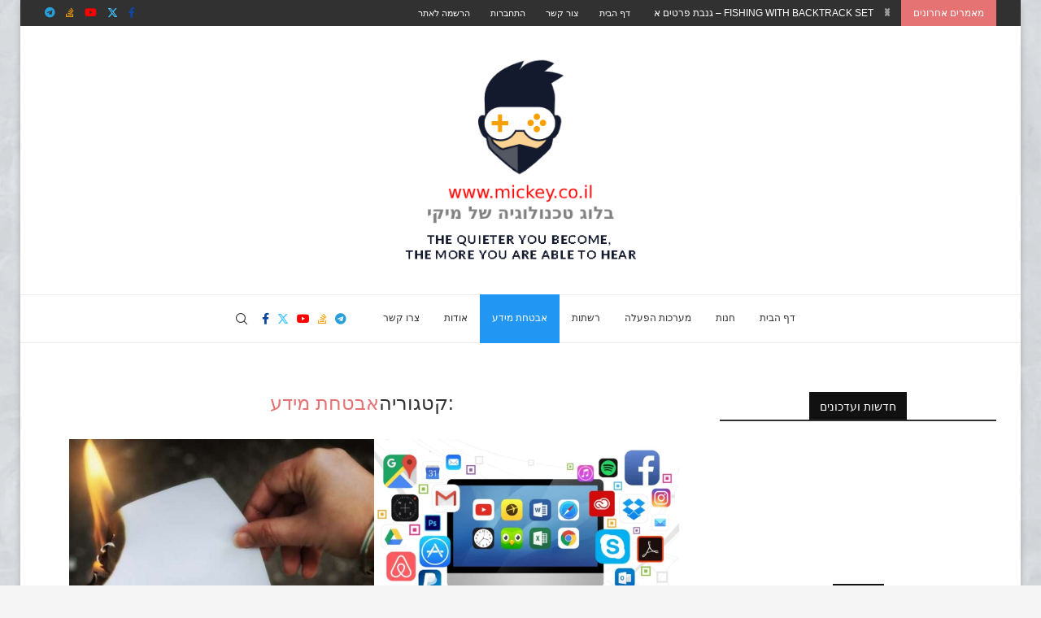

--- FILE ---
content_type: text/html; charset=UTF-8
request_url: https://mickey.co.il/archives/category/%D7%90%D7%91%D7%98%D7%97%D7%AA-%D7%9E%D7%99%D7%93%D7%A2
body_size: 39139
content:
<!DOCTYPE html><html dir="rtl" lang="he-IL" prefix="og: https://ogp.me/ns#"><head><script data-no-optimize="1">var litespeed_docref=sessionStorage.getItem("litespeed_docref");litespeed_docref&&(Object.defineProperty(document,"referrer",{get:function(){return litespeed_docref}}),sessionStorage.removeItem("litespeed_docref"));</script> <meta charset="UTF-8"><meta http-equiv="X-UA-Compatible" content="IE=edge"><meta name="viewport" content="width=device-width, initial-scale=1"><link rel="profile" href="https://gmpg.org/xfn/11"/><link rel="alternate" type="application/rss+xml" title="בלוג טכנולוגיה ואבטחת מידע של מיקי RSS Feed"
href="https://mickey.co.il/feed"/><link rel="alternate" type="application/atom+xml" title="בלוג טכנולוגיה ואבטחת מידע של מיקי Atom Feed"
href="https://mickey.co.il/feed/atom"/><link rel="pingback" href="https://mickey.co.il/xmlrpc.php"/>
<!--[if lt IE 9]> <script src="https://mickey.co.il/wp-content/themes/soledad/js/html5.js"></script> <![endif]--><link rel='preconnect' href='https://fonts.googleapis.com' /><link rel='preconnect' href='https://fonts.gstatic.com' /><meta http-equiv='x-dns-prefetch-control' content='on'><link rel='dns-prefetch' href='//fonts.googleapis.com' /><link rel='dns-prefetch' href='//fonts.gstatic.com' /><link rel='dns-prefetch' href='//s.gravatar.com' /><link rel='dns-prefetch' href='//www.google-analytics.com' /><title>ארכיון אבטחת מידע &middot; בלוג טכנולוגיה ואבטחת מידע של מיקי</title><meta name="description" content="בלוג טכנולוגיה ואבטחת מידע, אבטחת מידע, טכנולוגיה, מחשבים, האקינג, סייבר, רשתות תקשורת, רשתות, טכנאות מחשבים, חומרת מחשבים, חומרה, האתר של מיקי, הבלוג של מיקי, מיקי בלישה"/><meta name="robots" content="index, follow, max-snippet:-1, max-video-preview:-1, max-image-preview:large"/><link rel="canonical" href="https://mickey.co.il/archives/category/%d7%90%d7%91%d7%98%d7%97%d7%aa-%d7%9e%d7%99%d7%93%d7%a2" /><link rel="next" href="https://mickey.co.il/archives/category/%d7%90%d7%91%d7%98%d7%97%d7%aa-%d7%9e%d7%99%d7%93%d7%a2/page/2" /><meta property="og:locale" content="he_IL" /><meta property="og:type" content="article" /><meta property="og:title" content="ארכיון אבטחת מידע &middot; בלוג טכנולוגיה ואבטחת מידע של מיקי" /><meta property="og:description" content="בלוג טכנולוגיה ואבטחת מידע, אבטחת מידע, טכנולוגיה, מחשבים, האקינג, סייבר, רשתות תקשורת, רשתות, טכנאות מחשבים, חומרת מחשבים, חומרה, האתר של מיקי, הבלוג של מיקי, מיקי בלישה" /><meta property="og:url" content="https://mickey.co.il/archives/category/%d7%90%d7%91%d7%98%d7%97%d7%aa-%d7%9e%d7%99%d7%93%d7%a2" /><meta property="og:site_name" content="בלוג טכנולוגיה ואבטחת מידע סייבר האקינג" /><meta property="article:publisher" content="https://www.facebook.com/groups/ComputerSupport8/" /><meta name="twitter:card" content="summary_large_image" /><meta name="twitter:title" content="ארכיון אבטחת מידע &middot; בלוג טכנולוגיה ואבטחת מידע של מיקי" /><meta name="twitter:description" content="בלוג טכנולוגיה ואבטחת מידע, אבטחת מידע, טכנולוגיה, מחשבים, האקינג, סייבר, רשתות תקשורת, רשתות, טכנאות מחשבים, חומרת מחשבים, חומרה, האתר של מיקי, הבלוג של מיקי, מיקי בלישה" /><meta name="twitter:site" content="@BeWell1234" /><meta name="twitter:label1" content="פוסטים" /><meta name="twitter:data1" content="13" /> <script type="application/ld+json" class="rank-math-schema">{"@context":"https://schema.org","@graph":[{"@type":"Person","@id":"https://mickey.co.il/#person","name":"\u05d1\u05dc\u05d5\u05d2 \u05d8\u05db\u05e0\u05d5\u05dc\u05d5\u05d2\u05d9\u05d4 \u05d5\u05d0\u05d1\u05d8\u05d7\u05ea \u05de\u05d9\u05d3\u05e2 \u05e9\u05dc \u05de\u05d9\u05e7\u05d9","url":"https://mickey.co.il","sameAs":["https://www.facebook.com/groups/ComputerSupport8/","https://twitter.com/BeWell1234","https://www.youtube.com/channel/UCIUMEjPi5_b-L5nE_gFme2g/videos?view_as=subscriber"],"image":{"@type":"ImageObject","@id":"https://mickey.co.il/#logo","url":"http://mickey.co.il/wp-content/uploads/2019/11/logo-mickey-1.png","contentUrl":"http://mickey.co.il/wp-content/uploads/2019/11/logo-mickey-1.png","caption":"\u05d1\u05dc\u05d5\u05d2 \u05d8\u05db\u05e0\u05d5\u05dc\u05d5\u05d2\u05d9\u05d4 \u05d5\u05d0\u05d1\u05d8\u05d7\u05ea \u05de\u05d9\u05d3\u05e2 \u05e1\u05d9\u05d9\u05d1\u05e8 \u05d4\u05d0\u05e7\u05d9\u05e0\u05d2","inLanguage":"he-IL","width":"408","height":"409"}},{"@type":"WebSite","@id":"https://mickey.co.il/#website","url":"https://mickey.co.il","name":"\u05d1\u05dc\u05d5\u05d2 \u05d8\u05db\u05e0\u05d5\u05dc\u05d5\u05d2\u05d9\u05d4 \u05d5\u05d0\u05d1\u05d8\u05d7\u05ea \u05de\u05d9\u05d3\u05e2 \u05e1\u05d9\u05d9\u05d1\u05e8 \u05d4\u05d0\u05e7\u05d9\u05e0\u05d2","alternateName":"hacking, blog, tutorials","publisher":{"@id":"https://mickey.co.il/#person"},"inLanguage":"he-IL"},{"@type":"BreadcrumbList","@id":"https://mickey.co.il/archives/category/%d7%90%d7%91%d7%98%d7%97%d7%aa-%d7%9e%d7%99%d7%93%d7%a2#breadcrumb","itemListElement":[{"@type":"ListItem","position":"1","item":{"@id":"https://mickey.co.il","name":"\u05d3\u05e3 \u05d4\u05d1\u05d9\u05ea"}},{"@type":"ListItem","position":"2","item":{"@id":"https://mickey.co.il/archives/category/%d7%90%d7%91%d7%98%d7%97%d7%aa-%d7%9e%d7%99%d7%93%d7%a2","name":"\u05d0\u05d1\u05d8\u05d7\u05ea \u05de\u05d9\u05d3\u05e2"}}]},{"@type":"CollectionPage","@id":"https://mickey.co.il/archives/category/%d7%90%d7%91%d7%98%d7%97%d7%aa-%d7%9e%d7%99%d7%93%d7%a2#webpage","url":"https://mickey.co.il/archives/category/%d7%90%d7%91%d7%98%d7%97%d7%aa-%d7%9e%d7%99%d7%93%d7%a2","name":"\u05d0\u05e8\u05db\u05d9\u05d5\u05df \u05d0\u05d1\u05d8\u05d7\u05ea \u05de\u05d9\u05d3\u05e2 &middot; \u05d1\u05dc\u05d5\u05d2 \u05d8\u05db\u05e0\u05d5\u05dc\u05d5\u05d2\u05d9\u05d4 \u05d5\u05d0\u05d1\u05d8\u05d7\u05ea \u05de\u05d9\u05d3\u05e2 \u05e9\u05dc \u05de\u05d9\u05e7\u05d9","isPartOf":{"@id":"https://mickey.co.il/#website"},"inLanguage":"he-IL","breadcrumb":{"@id":"https://mickey.co.il/archives/category/%d7%90%d7%91%d7%98%d7%97%d7%aa-%d7%9e%d7%99%d7%93%d7%a2#breadcrumb"}}]}</script> <link rel='dns-prefetch' href='//fonts.googleapis.com' /><link rel="alternate" type="application/rss+xml" title="בלוג טכנולוגיה ואבטחת מידע של מיקי &laquo; פיד‏" href="https://mickey.co.il/feed" /><link rel="alternate" type="application/rss+xml" title="בלוג טכנולוגיה ואבטחת מידע של מיקי &laquo; פיד תגובות‏" href="https://mickey.co.il/comments/feed" /><link rel="alternate" type="application/rss+xml" title="בלוג טכנולוגיה ואבטחת מידע של מיקי &laquo; פיד מהקטגוריה אבטחת מידע" href="https://mickey.co.il/archives/category/%d7%90%d7%91%d7%98%d7%97%d7%aa-%d7%9e%d7%99%d7%93%d7%a2/feed" /><style id='wp-img-auto-sizes-contain-inline-css' type='text/css'>img:is([sizes=auto i],[sizes^="auto," i]){contain-intrinsic-size:3000px 1500px}
/*# sourceURL=wp-img-auto-sizes-contain-inline-css */</style><style id="litespeed-ccss">ul{box-sizing:border-box}:root{--wp--preset--font-size--normal:16px;--wp--preset--font-size--huge:42px}:root{--wp--preset--aspect-ratio--square:1;--wp--preset--aspect-ratio--4-3:4/3;--wp--preset--aspect-ratio--3-4:3/4;--wp--preset--aspect-ratio--3-2:3/2;--wp--preset--aspect-ratio--2-3:2/3;--wp--preset--aspect-ratio--16-9:16/9;--wp--preset--aspect-ratio--9-16:9/16;--wp--preset--color--black:#000;--wp--preset--color--cyan-bluish-gray:#abb8c3;--wp--preset--color--white:#fff;--wp--preset--color--pale-pink:#f78da7;--wp--preset--color--vivid-red:#cf2e2e;--wp--preset--color--luminous-vivid-orange:#ff6900;--wp--preset--color--luminous-vivid-amber:#fcb900;--wp--preset--color--light-green-cyan:#7bdcb5;--wp--preset--color--vivid-green-cyan:#00d084;--wp--preset--color--pale-cyan-blue:#8ed1fc;--wp--preset--color--vivid-cyan-blue:#0693e3;--wp--preset--color--vivid-purple:#9b51e0;--wp--preset--gradient--vivid-cyan-blue-to-vivid-purple:linear-gradient(135deg,rgba(6,147,227,1) 0%,#9b51e0 100%);--wp--preset--gradient--light-green-cyan-to-vivid-green-cyan:linear-gradient(135deg,#7adcb4 0%,#00d082 100%);--wp--preset--gradient--luminous-vivid-amber-to-luminous-vivid-orange:linear-gradient(135deg,rgba(252,185,0,1) 0%,rgba(255,105,0,1) 100%);--wp--preset--gradient--luminous-vivid-orange-to-vivid-red:linear-gradient(135deg,rgba(255,105,0,1) 0%,#cf2e2e 100%);--wp--preset--gradient--very-light-gray-to-cyan-bluish-gray:linear-gradient(135deg,#eee 0%,#a9b8c3 100%);--wp--preset--gradient--cool-to-warm-spectrum:linear-gradient(135deg,#4aeadc 0%,#9778d1 20%,#cf2aba 40%,#ee2c82 60%,#fb6962 80%,#fef84c 100%);--wp--preset--gradient--blush-light-purple:linear-gradient(135deg,#ffceec 0%,#9896f0 100%);--wp--preset--gradient--blush-bordeaux:linear-gradient(135deg,#fecda5 0%,#fe2d2d 50%,#6b003e 100%);--wp--preset--gradient--luminous-dusk:linear-gradient(135deg,#ffcb70 0%,#c751c0 50%,#4158d0 100%);--wp--preset--gradient--pale-ocean:linear-gradient(135deg,#fff5cb 0%,#b6e3d4 50%,#33a7b5 100%);--wp--preset--gradient--electric-grass:linear-gradient(135deg,#caf880 0%,#71ce7e 100%);--wp--preset--gradient--midnight:linear-gradient(135deg,#020381 0%,#2874fc 100%);--wp--preset--font-size--small:12px;--wp--preset--font-size--medium:20px;--wp--preset--font-size--large:32px;--wp--preset--font-size--x-large:42px;--wp--preset--font-size--normal:14px;--wp--preset--font-size--huge:42px;--wp--preset--spacing--20:.44rem;--wp--preset--spacing--30:.67rem;--wp--preset--spacing--40:1rem;--wp--preset--spacing--50:1.5rem;--wp--preset--spacing--60:2.25rem;--wp--preset--spacing--70:3.38rem;--wp--preset--spacing--80:5.06rem;--wp--preset--shadow--natural:6px 6px 9px rgba(0,0,0,.2);--wp--preset--shadow--deep:12px 12px 50px rgba(0,0,0,.4);--wp--preset--shadow--sharp:6px 6px 0px rgba(0,0,0,.2);--wp--preset--shadow--outlined:6px 6px 0px -3px rgba(255,255,255,1),6px 6px rgba(0,0,0,1);--wp--preset--shadow--crisp:6px 6px 0px rgba(0,0,0,1)}.rtl .mtphr-dnt{direction:ltr}.rtl .mtphr-dnt-tick{direction:rtl}.mtphr-dnt-wrapper{position:relative;width:100%}.mtphr-dnt-tick-container{position:relative;overflow:hidden}.mtphr-dnt-tick-contents{position:relative;overflow:hidden}.mtphr-dnt-tick{opacity:0;margin:0}.mtphr-dnt-scroll .mtphr-dnt-tick{position:absolute;display:none}.mtphr-dnt-clearfix{*zoom:1}.mtphr-dnt-clearfix:before,.mtphr-dnt-clearfix:after{display:table;line-height:0;content:""}.mtphr-dnt-clearfix:after{clear:both}.fas,.fab{-moz-osx-font-smoothing:grayscale;-webkit-font-smoothing:antialiased;display:var(--fa-display,inline-block);font-style:normal;font-variant:normal;line-height:1;text-rendering:auto}.fas{font-family:'Font Awesome 6 Free'}.fab{font-family:'Font Awesome 6 Brands'}.fa-angle-right:before{content:"\f105"}.fa-times:before{content:"\f00d"}.fa-angle-left:before{content:"\f104"}:root,:host{--fa-style-family-brands:'Font Awesome 6 Brands';--fa-font-brands:normal 400 1em/1 'Font Awesome 6 Brands'}.fab{font-weight:400}.fa-stack-overflow:before{content:"\f16c"}.fa-facebook-f:before{content:"\f39e"}.fa-youtube:before{content:"\f167"}.fa-telegram:before{content:"\f2c6"}:root,:host{--fa-style-family-classic:'Font Awesome 6 Free';--fa-font-regular:normal 400 1em/1 'Font Awesome 6 Free'}:root,:host{--fa-style-family-classic:'Font Awesome 6 Free';--fa-font-solid:normal 900 1em/1 'Font Awesome 6 Free'}.fas{font-weight:900}.mc4wp-form input[name^=_mc4wp_honey]{display:none!important}.mc4wp-form-theme label,.mc4wp-form-theme input{box-sizing:border-box;vertical-align:baseline;width:auto;height:auto;line-height:normal;display:block}.mc4wp-form-theme label:after,.mc4wp-form-theme input:after{content:"";clear:both;display:table}.mc4wp-form-theme label{margin-bottom:6px;font-weight:700;display:block}.mc4wp-form-theme input[type=text]{vertical-align:middle;text-shadow:none;background:#fff;border:1px solid #ccc;border-radius:2px;outline:0;width:100%;max-width:480px;height:auto;min-height:32px;padding:8px 16px;line-height:1.42857;color:#555!important}:root{--page-title-display:block}:root{--swiper-theme-color:#007aff}.swiper{margin-left:auto;margin-right:auto;position:relative;overflow:hidden;list-style:none;padding:0;z-index:1}.swiper-wrapper{position:relative;width:100%;height:100%;z-index:1;display:flex;box-sizing:content-box}.swiper-wrapper{transform:translate3d(0px,0,0)}.swiper-slide{flex-shrink:0;width:100%;height:100%;position:relative}:root{--swiper-navigation-size:44px}.elementor-kit-2593{--e-global-color-primary:#6ec1e4;--e-global-color-secondary:#54595f;--e-global-color-text:#7a7a7a;--e-global-color-accent:#61ce70;--e-global-typography-primary-font-family:"Roboto";--e-global-typography-primary-font-weight:600;--e-global-typography-secondary-font-family:"Roboto Slab";--e-global-typography-secondary-font-weight:400;--e-global-typography-text-font-family:"Roboto";--e-global-typography-text-font-weight:400;--e-global-typography-accent-font-family:"Roboto";--e-global-typography-accent-font-weight:500}button::-moz-focus-inner{padding:0;border:0}.penci-owl-carousel{display:block;width:100%;position:relative;z-index:1;--pcfs-delay:.5s}*{box-sizing:border-box;-webkit-box-sizing:border-box;-moz-box-sizing:border-box;-moz-box-sizing:border-box;outline:0}*,body,div,form,h1,h3,h4,html,input,label,li,ul{margin:0;padding:0}input{background-color:transparent}img{border:0}strong{font-style:normal;font-weight:400}li,ul{list-style:none}h1,h3,h4{font-size:100%;font-weight:400}strong{font-weight:700}img{max-width:100%;vertical-align:top;height:auto}a img{border:none}button,input[type=text]{-webkit-appearance:none;border-radius:0;-webkit-border-radius:0}body,html{-webkit-font-smoothing:antialiased}body{font-family:var(--pcbody-font);color:#313131;background-color:#fff;font-size:14px;overflow-x:hidden;text-rendering:optimizeLegibility;-webkit-font-smoothing:antialiased;-moz-osx-font-smoothing:grayscale;--pcbg-cl:#fff;--pctext-cl:#313131;--pcborder-cl:#dedede;--pcheading-cl:#313131;--pcmeta-cl:#888;--pcaccent-cl:#6eb48c;--pcbody-font:"PT Serif",serif;--pchead-font:"Raleway",sans-serif;--pchead-wei:bold;--pchd-mg:60px;--pcctain:1170px;--pcctain2:1400px;--pcajs_tcl:var(--pcheading-cl);--pcajs_thcl:var(--pcaccent-cl);--pcajs_mcl:var(--pcmeta-cl);--pcajs_mhcl:var(--pcmeta-cl);--pcajs_ncl:var(--pctext-cl);--pcajs_bcl:var(--pcborder-cl);--pcajs_bgcl:var(--pcbg-cl);--pcajs_bghcl:#f9f9f9;--pcajs_tfz:13px;--pcajs_mfz:12px;--pcajs_nfz:13px;--pcsnav-w:270px}input[type=text]{font-family:var(--pcbody-font);padding:11px 20px;max-width:100%;width:100%;border:1px solid var(--pcborder-cl);border-radius:0;background-color:transparent;box-shadow:none;color:var(--pctext-cl);vertical-align:middle;font-size:inherit}[type=submit],button{font-family:var(--pchead-font);font-weight:var(--pchead-wei);padding:12px 20px;font-size:13px;line-height:1.2;background-color:var(--pcaccent-cl);color:#fff;text-align:center;display:inline-block;outline:0;border:0;border-radius:0;box-shadow:none;text-decoration:none;text-shadow:none;text-transform:uppercase}a{text-decoration:none;color:var(--pcaccent-cl);outline:0}h1,h3,h4{font-family:var(--pchead-font);font-style:normal;font-weight:var(--pchead-wei);line-height:1.35}.container{width:var(--pcctain);margin:0 auto}.container.penci_sidebar:after,.container.penci_sidebar:before{content:"";display:table;clear:both}#main{width:100%}.container.penci_sidebar #main{width:70.94%;padding-right:50px;float:left}.penci-sidebar-content{width:29.06%;float:right}.wrapper-boxed{overflow:hidden}body.penci-body-boxed{background:#f5f5f5;background-position:center center;background-size:cover;background-repeat:no-repeat;background-attachment:fixed}.wrapper-boxed.enable-boxed{background:#fff;max-width:calc(var(--pcctain) + 60px);display:block;overflow:hidden;margin:0 auto;box-shadow:0 5px 8px rgba(0,0,0,.2);-webkit-box-shadow:0 5px 8px rgba(0,0,0,.2);-moz-box-shadow:0 5px 8px rgba(0,0,0,.2)}.penci-top-bar{background:#313131;height:auto}.penci-headline{display:block}.penci-headline:after,.penci-headline:before{content:"";display:table;clear:both}.penci-headline .pctopbar-item{display:flex;margin:0 15px;float:left;line-height:32px;color:#fff}.penci-headline .pctopbar-item:first-child{margin-left:0}.penci-headline .pctopbar-item:last-child{margin-right:0}@media only screen and (min-width:1170px){.penci-headline .pctopbar-item:last-child:not(:first-child){float:right}}.headline-title{height:32px;line-height:32px;padding:0 15px;font-size:12px;color:#fff;background:var(--pcaccent-cl);float:left;text-transform:uppercase;font-family:var(--pchead-font);z-index:10;position:relative;display:inline-block;font-weight:var(--pchead-wei)}.penci-top-bar .penci-owl-carousel:not(.penci-owl-loaded)>div:first-child{height:32px}.penci-trending-nav{line-height:32px}.penci-trending-nav a{font-size:16px;line-height:inherit;padding-left:5px;padding-right:5px;display:inline-block;vertical-align:top;text-decoration:none!important;color:#999;position:relative}a.penci-topbar-post-title{color:#fff;font-size:12px;font-family:var(--pchead-font);text-decoration:none!important;text-transform:uppercase;display:inline-block;white-space:nowrap;line-height:32px;font-weight:var(--pchead-wei)}.penci-topbar-social{display:inline-block;float:right;z-index:10;position:relative}.penci-topbar-social>div{display:inline-block;vertical-align:top}.penci-topbar-social a{float:left;display:inline-block;vertical-align:top;margin-left:13px;font-size:13px;color:#fff;line-height:32px}.penci-topbar-social a:first-child{margin-left:0}.penci-topbar-trending{display:flex;float:left;overflow:hidden;width:100%;max-width:420px;text-align:left;text-overflow:ellipsis;white-space:nowrap}.penci-topbar-trending .penci-trending-nav{float:left;position:relative;z-index:100;padding-left:8px;padding-right:8px}.penci-topbar-trending .swiper{overflow:visible}ul.penci-topbar-menu{display:inline-block;vertical-align:top;padding:0;margin:0}ul.penci-topbar-menu li{position:relative}ul.penci-topbar-menu>li{display:inline-block;float:left;margin-right:20px}ul.penci-topbar-menu>li:last-child{margin-right:0}ul.penci-topbar-menu>li a{color:#fff;background:0 0;font-size:11px;text-transform:uppercase;line-height:32px;font-family:var(--pchead-font);font-weight:var(--pchead-wei)}ul.penci-topbar-menu>li>a{display:inline-block;vertical-align:top}.top-search-classes{float:right;width:20px;text-align:center;margin-right:0}#navigation .pcheader-icon.penci-top-search{margin-right:0}#navigation .pcheader-icon{margin-right:10px}#navigation.header-5 .pcheader-icon{margin-right:0}.top-search-classes>a{font-size:14px;line-height:58px;display:block;height:58px;color:#313131;background:0 0}.top-search-classes>a>i{width:20px}#navigation{background:#fff;height:60px;z-index:9999;width:100%;-webkit-backface-visibility:hidden;border-bottom:1px solid #ececec}#navigation.header-layout-bottom{box-shadow:0 0 0 transparent;-webkit-box-shadow:0 0 0 transparent;-moz-box-shadow:0 0 0 transparent;border-top:1px solid #ececec}#navigation .container{position:relative;display:table;text-align:center}#navigation .menu{float:left}#navigation.header-5 .menu,#navigation.header-5 .pcheader-icon,#navigation.header-5 .top-search-classes{float:none;vertical-align:top}#navigation.header-5 .pcheader-icon,#navigation.header-5 .top-search-classes{margin-left:40px;display:inline-block}#navigation ul.menu>li{display:inline-block;position:relative;float:left;margin-right:30px}#navigation .menu>li:last-child{margin-right:0}#navigation .menu>li>a{font-family:var(--pchead-font);font-size:12px;color:#313131;text-transform:uppercase;display:inline-block;position:relative;font-weight:var(--pchead-wei);text-decoration:none}#navigation .menu>li>a{line-height:58px}#navigation ul.menu>li>a:before{content:"";position:absolute;bottom:18px;left:50%;height:2px;width:0;background:var(--pcaccent-cl)}#navigation .menu>li.current-menu-item>a{color:var(--pcaccent-cl)}#navigation .button-menu-mobile{display:none;float:left;line-height:60px;text-align:center;color:#313131;font-size:21px}#logo a{display:inline-block;vertical-align:top}#navigation.menu-item-padding ul.menu>li{margin:0}#navigation.menu-item-padding ul.menu>li>a{padding:0 15px}#navigation.menu-item-padding .menu>li.current-menu-item>a{background-color:#ececec}#navigation.menu-item-padding ul.menu>li>a:before{content:none;display:none}@media only screen and (min-width:961px){#navigation.header-5.menu-item-padding ul.menu>li>a{height:60px;margin-top:-1px}}#sidebar-nav{position:fixed!important;top:0;height:100%;z-index:99997;width:270px;overflow-y:auto;padding:30px 20px 20px;background:#fff;left:0;transform:translateX(-270px);-webkit-transform:translateX(-270px);-moz-transform:translateX(-270px)}#sidebar-nav{transform:translateX(calc(var(--pcsnav-w)*-1));-webkit-transform:translateX(calc(var(--pcsnav-w)*-1));-moz-transform:translateX(calc(var(--pcsnav-w)*-1))}@media only screen and (min-width:961px){#sidebar-nav{display:none}}#sidebar-nav::-webkit-scrollbar{width:6px;background:#848484}#sidebar-nav::-webkit-scrollbar-thumb{background-color:#313131;border-radius:0;-webkit-border-radius:0;-moz-border-radius:0}#sidebar-nav::-webkit-scrollbar-corner{background-color:#dedede}#sidebar-nav-logo{padding:0 20px 20px;text-align:center;margin:0 0 15px;position:relative}#sidebar-nav-logo:before{content:"";width:60px;height:1px;background:var(--pcaccent-cl);position:absolute;bottom:0;left:50%;margin-left:-30px}.header-social.sidebar-nav-social{margin:0 0 43px;padding:0 10px}.header-social.sidebar-nav-social .inner-header-social:after,.header-social.sidebar-nav-social .inner-header-social:before{content:none}.header-social.sidebar-nav-social a i{color:#313131}.penci-social-textcolored a i.fa-facebook-f{color:#0d47a1!important}.penci-social-textcolored a i.penciicon-x-twitter{color:#40c4ff!important}.penci-social-textcolored a i.fa-youtube{color:red!important}.penci-social-textcolored a i.fa-stack-overflow{color:#f7a000!important}.penci-social-textcolored a i.fa-telegram{color:#289fd9!important}#sidebar-nav .menu{margin:0;list-style:none}#sidebar-nav .menu li{display:block;border-bottom:1px solid #dedede;padding:0;margin-bottom:0}#sidebar-nav .menu>li:last-child{border-bottom:none}#sidebar-nav .menu li a{font-size:13px;font-weight:400;letter-spacing:0;text-transform:uppercase;color:#313131;margin:0;position:relative;padding:13px 0;display:block;line-height:1.3em;font-family:var(--pchead-font);font-weight:var(--pchead-wei)}#close-sidebar-nav{position:fixed;visibility:hidden;opacity:0;text-decoration:none;top:0;left:0;font-size:1.4em;color:#313131;padding:10px;height:100%;background:rgba(0,0,0,.8);right:0;z-index:99996}#close-sidebar-nav i{display:none;width:24px;height:24px;background-color:#fff;line-height:24px;text-align:center;border-radius:12px;font-size:14px}.pcheader-icon{float:right;width:20px;text-align:center}.pcheader-icon>a{height:58px;font-size:14px;line-height:58px;color:#313131;background:0 0;display:block}.show-search{position:absolute;left:0;width:100%;top:0;height:58px;background:#fff;text-align:left;z-index:200;display:none}.show-search form.pc-searchform input.search-input{padding:15px 35px 15px 0;border:none;position:absolute;top:0;left:0;width:100%;z-index:3;color:#313131;height:58px;line-height:28px;box-sizing:border-box;-moz-box-sizing:border-box;-webkit-box-sizing:border-box;background:0 0;font-weight:400;letter-spacing:0;font-size:13px}.show-search form.pc-searchform i{display:none}.show-search a.close-search{position:absolute;width:20px;height:60px;display:inline-block;right:0;top:0;z-index:5;text-align:center;line-height:60px;font-size:16px;color:#313131}.show-search a.close-search i{font-size:70%}form.pc-searchform .searchsubmit{display:none}.main-nav-social{display:inline-block;text-align:left;margin:0 13px 0 0;float:right;line-height:58px}#navigation.header-5 .main-nav-social{float:none;vertical-align:top;margin:0 0 0 30px}.main-nav-social .inner-header-social{display:inline-block;vertical-align:top;position:relative}.main-nav-social a{float:left;display:inline-block;vertical-align:top;margin-right:10px;color:#313131;font-size:14px}.main-nav-social a:last-child{margin-right:0}.main-nav-social a i,.pcheader-icon a i{line-height:inherit;vertical-align:top}#navigation.header-5 .pcheader-icon,#navigation.header-5 .top-search-classes{margin-left:15px}#header{margin-bottom:var(--pchd-mg);position:relative}#header .inner-header{width:100%;background-size:cover;position:relative;background-position:center center;background-repeat:no-repeat;height:auto}#header .inner-header .container{padding:40px 0;text-align:center;position:relative;overflow:hidden}#logo{text-align:center}.header-social{display:block;text-align:center;margin:20px 0 0}.header-social .inner-header-social{display:inline-block;vertical-align:top;position:relative}.header-social a{align-items:center;display:inline-flex;vertical-align:middle;margin-right:13px}.header-social a:last-child{margin-right:0}.header-social a i{font-size:14px;color:#313131;vertical-align:top}.penci-image-holder{position:relative;width:100%;background:#f5f5f5;display:inline-block;vertical-align:top;background-repeat:no-repeat;background-position:center center;background-size:cover;-webkit-background-size:cover;-moz-background-size:cover;-o-background-size:cover;overflow:hidden}.swiper-slide .penci-image-holder{display:block}.penci-image-holder:before{display:block;content:"";width:100%;padding-top:66.6667%;background:0 0!important;box-shadow:none!important}.penci-image-holder:not([style*=background-image]),.penci-lazy:not(.lazyloaded),.penci-lazy[src*="20xmlns='http://www.w3.org/2000/svg'"]{background-image:linear-gradient(to left,#f5f5f5 0,#efefef 15%,#f5f5f5 40%,#f5f5f5 100%);background-repeat:no-repeat!important;background-color:#f5f5f5;background-size:900px 1700px!important;animation:pencipreload .6s infinite linear forwards;-webkit-animation:pencipreload .6s infinite linear forwards}@-webkit-keyframes pencipreload{from{background-position:-800px 0}to{background-position:100px 0}}@keyframes pencipreload{from{background-position:-800px 0}to{background-position:100px 0}}.penci-owl-carousel:not(.penci-owl-loaded){display:block}.penci-owl-carousel:not(.penci-owl-loaded)>.swiper-wrapper>div,.penci-owl-carousel:not(.penci-owl-loaded)>div{display:none}.penci-owl-carousel:not(.penci-owl-loaded)>.swiper-wrapper,.penci-owl-carousel:not(.penci-owl-loaded)>.swiper-wrapper>div:first-child{display:block}.penci-owl-carousel:not(.penci-owl-loaded)>.swiper-wrapper{overflow:hidden}.penci-owl-carousel:not(.penci-owl-loaded):after,.penci-owl-carousel:not(.penci-owl-loaded):before{content:"";clear:both;display:table}.penci-owl-carousel.penci-headline-posts:not(.penci-owl-loaded):after,.penci-owl-carousel.penci-headline-posts:not(.penci-owl-loaded):before{content:none;clear:none;display:none}.penci-border-arrow{position:relative;line-height:1.3;margin-left:5px;margin-right:5px;margin-top:5px}.penci-border-arrow .inner-arrow{border:1px solid #313131;background:#fff;position:relative;display:block;text-transform:uppercase;padding:8px 12px 7px;z-index:3;font-size:14px}.penci-border-arrow:after,.penci-border-arrow:before{content:"";position:absolute}.penci-border-arrow:before{width:0;height:0;border-style:solid;border-color:transparent;bottom:-5px;left:50%;border-top-color:#313131;border-width:6px;border-bottom:0;margin-left:-6px;z-index:5}.penci-border-arrow:after{border:1px solid #313131;left:-5px;right:-5px;bottom:3px;display:block;z-index:1;height:100%}.penci-hide-tagupdated{display:none!important}ul.penci-grid{display:flex;flex-wrap:wrap;row-gap:0;--pcrgap:30px;column-gap:var(--pcrgap);padding:0!important;margin:0}.penci-grid>li{width:calc((100% - var(--pcrgap)*2)/3);margin-bottom:51px;list-style:none!important}.penci-grid>li.grid-style{text-align:center}.container.penci_sidebar .penci-grid>li{width:calc((100% - var(--pcrgap))/2)}.penci-grid li .item>.thumbnail{display:inline-block;position:relative;margin-bottom:28px;width:100%}ul.footer-socials li a span{text-transform:uppercase;font-size:14px;font-family:var(--pchead-font);font-weight:var(--pchead-wei);color:#999;display:inline-block;margin-left:10px;vertical-align:top}.footer-social-drop-line ul.footer-socials li a span{margin:5px 0 0;display:block}.footer-social-remove-text ul.footer-socials li a span{display:none}.widget input{font-weight:400}.penci-sidebar-content .widget{width:100%;margin-right:0;float:none;margin-bottom:60px;clear:both}.penci-sidebar-content .widget-title{color:#313131;margin-bottom:30px;font-family:var(--pchead-font);font-weight:var(--pchead-wei);position:relative;text-align:center;line-height:1.3;background:0 0}.penci-sidebar-content.style-5 .widget-title{margin-left:0;margin-right:0;margin-top:0}.penci-sidebar-content.style-5 .penci-border-arrow:after,.penci-sidebar-content.style-5 .penci-border-arrow:before{content:none}.penci-sidebar-content.style-5 .penci-border-arrow{border-bottom:2px solid #313131}.penci-sidebar-content.style-5 .penci-border-arrow .inner-arrow{display:inline-block;border-bottom-width:2px;margin-bottom:-2px!important}.widget a{color:var(--pctext-cl)}form.pc-searchform{position:relative}form.pc-searchform input.search-input{border:1px solid #e9e9e9;background:0 0;padding:12px 40px 12px 20px;color:#313131;font-size:13px;font-family:var(--pcbody-font);font-weight:400;width:100%}form.pc-searchform i{position:absolute;color:var(--pctext-cl);top:50%;transform:translateY(-50%);-webkit-transform:translateY(-50%);right:20px;z-index:1;font-size:15px;opacity:.9}.widget .penci-widget-slider .penci-slide-widget{margin:0;padding:0;border-bottom:none}.widget .penci-widget-slider .penci-slide-widget:after,.widget .penci-widget-slider .penci-slide-widget:before{content:none;display:none}.penci-widget-slider .penci-slide-content{position:relative;text-align:center}.penci-widget-slider-overlay{position:absolute;top:0;left:0;width:100%;height:100%;background:#000;opacity:.3;z-index:2}.penci-widget-slider .penci-widget-slide-detail{position:absolute;top:50%;left:25px;right:25px;transform:translateY(-50%);-webkit-transform:translateY(-50%);-moz-transform:translateY(-50%);z-index:5}.widget .penci-widget-slider .penci-widget-slide-detail h4 a{color:#fff;font-size:18px;text-decoration:none;letter-spacing:0}.mc4wp-form input{border:1px solid #dedede;border-radius:0;-webkit-border-radius:0;-moz-border-radius:0;outline:0;background:0 0;display:block;font-size:12px;line-height:1;padding:17px 20px;margin-bottom:20px;letter-spacing:0;font-family:var(--pcbody-font)}.mc4wp-form input[type=text]{width:100%}.mc4wp-form label{text-align:left;margin-bottom:10px;display:block}.widget input[type=text]{border:1px solid #dedede;border-radius:0;-webkit-border-radius:0;-moz-border-radius:0;outline:0;background:0 0;display:block;font-size:13px;padding:11px 20px;margin-bottom:20px;letter-spacing:0;font-family:var(--pcbody-font);width:100%;max-width:100%;display:block;-webkit-box-sizing:border-box;-moz-box-sizing:border-box;box-sizing:border-box;height:auto;vertical-align:baseline;line-height:normal}.archive-box{background:0 0;margin:0 0 30px;position:relative;text-align:center}.archive-box:after,.archive-box:before{content:none}.archive-box:before{width:60px;bottom:-5px;margin-left:-30px}.archive-box .title-bar{position:relative;display:block}.archive-box h1,.archive-box span{color:#313131;font-family:var(--pchead-font);font-weight:var(--pchead-wei);text-transform:uppercase;font-size:24px;line-height:1.2em;position:relative;z-index:10}.archive-box h1{display:inline-block;color:var(--pcaccent-cl)}@media only screen and (max-width:1169px){.penci-headline{text-align:center;padding:15px 0 8px}.penci-headline .pctopbar-item{float:none;margin-left:0;margin-right:0;display:block;margin-bottom:10px;line-height:normal}.penci-headline .pctopbar-item.penci-topbar-social{margin-bottom:6px}.penci-topbar-social a{line-height:normal;float:none;margin-bottom:5px}ul.penci-topbar-menu>li>a{line-height:1.6}.penci-headline .pctopbar-item.penci-topbar-trending{margin-left:auto;margin-right:auto}}@media only screen and (min-width:961px) and (max-width:1169px){.container{width:940px}.wrapper-boxed.enable-boxed{max-width:1000px}#navigation.header-5 .pcheader-icon{margin-left:26px}#navigation ul.menu>li{margin-right:16px}ul.footer-socials li a span{margin-left:8px}.widget .penci-widget-slider .penci-widget-slide-detail h4 a{font-size:14px}}@media only screen and (min-width:961px){#navigation .menu{display:inline-block!important}}@media only screen and (max-width:960px){.penci-top-bar{text-align:center}.penci-topbar-social{float:none}#navigation.header-5 .container{text-align:right}#navigation.header-5 .container .pcheader-icon{margin-left:15px}#navigation .button-menu-mobile{display:inline-block}#navigation .menu{display:none!important}.container.penci_sidebar #main{width:100%;margin:0 0 60px;padding:0!important;float:none!important}.penci-sidebar-content{position:static!important;margin-left:0!important;top:auto!important;float:none!important;width:100%!important}.footer-social-drop-line ul.footer-socials li a span,ul.footer-socials li a span{display:none}ul.penci-topbar-menu{width:100%;text-align:center}ul.penci-topbar-menu>li{float:none;margin-right:15px}}@media only screen and (min-width:768px) and (max-width:960px){.container{width:726px}.wrapper-boxed.enable-boxed{max-width:766px}#logo img{max-width:600px;height:auto}.container.penci_sidebar .penci-grid>li,.penci-grid>li{width:calc((100% - var(--pcrgap))/2)}}@media only screen and (max-width:767px){.container{width:100%}.wrapper-boxed.enable-boxed{max-width:100%}#logo img{max-width:100%;height:auto}.archive-box h1,.archive-box span{font-size:18px}.container.penci_sidebar .penci-grid>li{width:100%!important;margin:0 0 40px!important}.penci-grid li{width:100%!important;margin-right:0!important;float:none}.penci-grid li .item>.thumbnail{width:100%}}@media only screen and (min-width:480px) and (max-width:767px){.container{width:480px}.wrapper-boxed.enable-boxed{max-width:520px}#logo img{max-width:100%;height:auto}}@media only screen and (max-width:479px){.wrapper-boxed>.container{padding-left:20px;padding-right:20px}#header .inner-header{height:auto}#navigation,.inner-header{padding-left:10px;padding-right:10px}.archive-box h1,.archive-box span{font-size:16px}#sidebar-nav{width:var(--pcsnav-w);transform:translateX(calc(var(--pcsnav-w)*-1));-webkit-transform:translateX(calc(var(--pcsnav-w)*-1));-moz-transform:translateX(calc(var(--pcsnav-w)*-1))}}@media screen and (max-width:600px){#close-sidebar-nav,#sidebar-nav{z-index:9999999}#close-sidebar-nav i{display:inline-block}}@media only screen and (max-width:767px){.penci-top-bar .pctopbar-item.penci-topbar-trending{display:none;padding:0 10px}}@media only screen and (max-width:767px){ul.penci-grid{--pcrgap:20px}}body{--pc-loader-2:var(--pcaccent-cl)}.widget{position:relative}.penci-header-wrap{position:relative;z-index:999}#header .inner-header-social .penci-faicon.penciicon-x-twitter{transform:translateY(0)}:root{--swiper-theme-color:#007aff}:host{position:relative;display:block;margin-left:auto;margin-right:auto;z-index:1}.swiper{margin-left:auto;margin-right:auto;position:relative;overflow:hidden;list-style:none;padding:0;z-index:1;display:block}.swiper-wrapper{position:relative;width:100%;height:100%;z-index:1;display:flex;box-sizing:content-box}.swiper-wrapper{transform:translate3d(0px,0,0)}.swiper-slide{flex-shrink:0;width:100%;height:100%;position:relative;display:block}:root{--swiper-navigation-size:44px}.fa-times:before{content:"\f00d"}.fa-facebook-f:before{content:"\f09a"}.fa-angle-left:before{content:"\f104"}.fa-angle-right:before{content:"\f105"}.fa-youtube:before{content:"\f167"}.fa-stack-overflow:before{content:"\f16c"}.fa-telegram:before{content:"\f2c6"}.fab,.fas{-moz-osx-font-smoothing:grayscale;-webkit-font-smoothing:antialiased;display:inline-block;font-style:normal;font-variant:normal;text-rendering:auto;line-height:1}.fa-angle-left:before{content:"\f104"}.fa-angle-right:before{content:"\f105"}.fa-facebook-f:before{content:"\f39e"}.fa-stack-overflow:before{content:"\f16c"}.fa-telegram:before{content:"\f2c6"}.fa-times:before{content:"\f00d"}.fa-youtube:before{content:"\f167"}.fab{font-family:"Font Awesome 5 Brands"}.fas{font-family:"Font Awesome 5 Free"}.fas{font-weight:900}i[class^=penciicon-],i[class*=" penciicon-"]{display:inline-block;font-family:penciicon!important;font-style:normal;font-weight:400!important;font-variant:normal;text-transform:none;line-height:1;-webkit-font-smoothing:antialiased;-moz-osx-font-smoothing:grayscale}.penciicon-magnifiying-glass:before{content:"\f108"}.penciicon-close-button:before{content:"\f110"}.penciicon-x-twitter:before{content:"\f176"}.penci-faicon.penciicon-x-twitter{transform:translateY(2px)}@media screen{body{direction:rtl;unicode-bidi:embed}#navigation .menu{float:right}.pcheader-icon{float:left}#navigation ul.menu>li{float:right;margin-left:44px;margin-right:0}.main-nav-social{float:left;text-align:left;margin:0 0 0 13px}#navigation.header-5 .main-nav-social{margin:0 30px 0 0}.show-search a.close-search{left:0;right:auto}.show-search form.pc-searchform input.search-input{padding:15px 0 15px 35px;right:0;left:auto}.headline-title,.penci-headline .pctopbar-item{float:right}.penci-topbar-social{float:left}.penci-topbar-social a{float:right;margin-right:13px;margin-left:0}.penci-topbar-social a:first-child{margin-right:0}.penci-topbar-trending .penci-trending-nav,a.penci-topbar-post-title{float:right}.penci-owl-carousel:not(.penci-owl-loaded) a.penci-topbar-post-title{float:none;vertical-align:top}.penci-trending-nav a.penci-slider-prev{float:left}@media only screen and (min-width:1170px){.penci-headline .pctopbar-item:last-child:not(:first-child){float:left}}.penci-headline .pctopbar-item:first-child{margin-left:15px;margin-right:0}.penci-headline .pctopbar-item:last-child{margin-left:0;margin-right:15px}form.pc-searchform input.search-input{background-position:6% 15px;padding:12px 20px 12px 40px}form.pc-searchform i{right:auto;left:20px}.penci-border-arrow:before{right:50%;left:auto}#sidebar-nav{left:auto;right:0}ul.footer-socials li a span{margin-right:14px;margin-left:0}#navigation .button-menu-mobile{float:right}#sidebar-nav{transform:translateX(270px);-webkit-transform:translateX(270px);-moz-transform:translateX(270px)}#close-sidebar-nav{left:0;right:0}.header-social a{float:right;margin-left:13px;margin-right:0}.header-social a:last-child{margin-left:0}#navigation.header-5 .pcheader-icon{margin-right:15px;margin-left:0}#navigation .menu>li:last-child,ul.penci-topbar-menu>li:last-child{margin-left:0}ul.penci-topbar-menu>li{float:right;margin-left:25px;margin-right:0}@media only screen and (max-width:1169px){.penci-headline .pctopbar-item{float:none;margin-left:0!important;margin-right:0!important}.penci-headline .pctopbar-item.penci-topbar-trending{margin-left:auto!important;margin-right:auto!important}}@media only screen and (max-width:1169px) and (min-width:961px){#navigation.header-5 .pcheader-icon{margin-right:26px;margin-left:0}#navigation ul.menu>li{margin-left:26px;margin-right:0}}@media only screen and (max-width:960px){#navigation.header-5 .container .pcheader-icon{margin-right:15px;margin-left:0}}@media only screen and (max-width:960px) and (min-width:768px){.penci-grid>li{width:48.05%;margin-left:3.9%;margin-right:0}.penci-grid li:nth-of-type(2n+2){margin-left:0}}@media only screen and (max-width:767px){.penci-grid li{margin-left:0!important}}@media only screen and (max-width:960px){.penci-topbar-social{float:none}ul.penci-topbar-menu>li{float:none;margin-left:10px;margin-right:0}}@media only screen and (min-width:1170px){.penci-headline .pctopbar-item:last-child:not(:first-child){float:left}}}body{--pcbg-cl:#fff;--pctext-cl:#313131;--pcborder-cl:#dedede;--pcheading-cl:#313131;--pcmeta-cl:#888;--pcaccent-cl:#6eb48c;--pcbody-font:'PT Serif',serif;--pchead-font:'Raleway',sans-serif;--pchead-wei:bold;--pcava_bdr:10px;--pcajs_fvw:470px;--pcajs_fvmw:220px}body{--pchead-font:'Oswald',sans-serif}body{--pcbody-font:'Crimson Text',serif}.penci-hide-tagupdated{display:none!important}body{font-size:16px}body{--pchead-wei:400}body.penci-body-boxed{background-image:url(http://mickey.co.il/wp-content/uploads/2019/10/jg.jpg)}body.penci-body-boxed{background-attachment:fixed}#logo a{max-width:360px;width:100%}@media only screen and (max-width:960px) and (min-width:768px){#logo img{max-width:100%}}body{--pcborder-cl:#eee}form.pc-searchform input.search-input,.widget input[type=text],.widget input[type=text]{border-color:var(--pcborder-cl)}body{--pcaccent-cl:#e57373}a,.archive-box h1{color:#e57373}.headline-title{background-color:#e57373}#navigation,.show-search{background:#fff}#navigation,#navigation.header-layout-bottom{border-color:#ececec}#navigation .menu>li>a{color:#313131}#navigation .menu li.current-menu-item>a,#navigation .menu>li.current-menu-item>a{color:#fff}#navigation ul.menu>li>a:before{background:#fff}#navigation.menu-item-padding .menu>li.current-menu-item>a,#navigation.menu-item-padding .menu>li.current-menu-item>a{background-color:#2196f3}.pcheader-icon>a,#navigation .button-menu-mobile,.top-search-classes>a{color:#313131}#navigation .button-menu-mobile svg{fill:#313131}.show-search form.pc-searchform input.search-input::-webkit-input-placeholder{color:#313131}.show-search form.pc-searchform input.search-input:-moz-placeholder{color:#313131;opacity:1}.show-search form.pc-searchform input.search-input::-moz-placeholder{color:#313131;opacity:1}.show-search form.pc-searchform input.search-input:-ms-input-placeholder{color:#313131}.show-search form.pc-searchform input.search-input{color:#313131}.show-search a.close-search{color:#313131}.show-search form.pc-searchform input.search-input::-webkit-input-placeholder{color:#313131}.show-search form.pc-searchform input.search-input:-moz-placeholder{color:#313131;opacity:1}.show-search form.pc-searchform input.search-input::-moz-placeholder{color:#313131;opacity:1}.show-search form.pc-searchform input.search-input:-ms-input-placeholder{color:#313131}.show-search form.pc-searchform input.search-input{color:#313131}.header-social a i,.main-nav-social a{color:#313131}#sidebar-nav-logo:before{background-color:#e57373}.penci-sidebar-content .widget{margin-bottom:50px}.penci-sidebar-content .penci-border-arrow .inner-arrow{background-color:#111}.penci-sidebar-content .penci-border-arrow:after{background-color:#fff}.penci-sidebar-content .penci-border-arrow .inner-arrow,.penci-sidebar-content.style-5 .penci-border-arrow{border-color:#111}.penci-sidebar-content .penci-border-arrow:before{border-top-color:#111}.penci-sidebar-content.style-5 .penci-border-arrow{border-color:#313131}.penci-sidebar-content.style-5 .penci-border-arrow .inner-arrow{border-bottom-color:#313131}.penci-sidebar-content .penci-border-arrow:after{border-color:#111}.penci-sidebar-content .penci-border-arrow .inner-arrow{color:#fff}.penci-sidebar-content .penci-border-arrow:after{content:none;display:none}.penci-sidebar-content .widget-title{margin-left:0;margin-right:0;margin-top:0}.penci-sidebar-content .penci-border-arrow:before{bottom:-6px;border-width:6px;margin-left:-6px}.widget a{color:#313131}ul.footer-socials li a span{color:#777}body{--pcdm_btnbg:rgba(0,0,0,.1);--pcdm_btnd:#666;--pcdm_btndbg:#fff;--pcdm_btnn:var(--pctext-cl);--pcdm_btnnbg:var(--pcbg-cl)}#penci-postslidewg-8434 .penci-image-holder:before{padding-top:100%}</style><link rel="preload" data-asynced="1" data-optimized="2" as="style" onload="this.onload=null;this.rel='stylesheet'" href="https://mickey.co.il/wp-content/litespeed/ucss/69b429a87e3d104a72d4e40d3dae0c01.css?ver=ffd5b" /><script data-optimized="1" type="litespeed/javascript" data-src="https://mickey.co.il/wp-content/plugins/litespeed-cache/assets/js/css_async.min.js"></script> <style id='wp-block-library-theme-inline-css' type='text/css'>.wp-block-audio :where(figcaption){color:#555;font-size:13px;text-align:center}.is-dark-theme .wp-block-audio :where(figcaption){color:#ffffffa6}.wp-block-audio{margin:0 0 1em}.wp-block-code{border:1px solid #ccc;border-radius:4px;font-family:Menlo,Consolas,monaco,monospace;padding:.8em 1em}.wp-block-embed :where(figcaption){color:#555;font-size:13px;text-align:center}.is-dark-theme .wp-block-embed :where(figcaption){color:#ffffffa6}.wp-block-embed{margin:0 0 1em}.blocks-gallery-caption{color:#555;font-size:13px;text-align:center}.is-dark-theme .blocks-gallery-caption{color:#ffffffa6}:root :where(.wp-block-image figcaption){color:#555;font-size:13px;text-align:center}.is-dark-theme :root :where(.wp-block-image figcaption){color:#ffffffa6}.wp-block-image{margin:0 0 1em}.wp-block-pullquote{border-bottom:4px solid;border-top:4px solid;color:currentColor;margin-bottom:1.75em}.wp-block-pullquote :where(cite),.wp-block-pullquote :where(footer),.wp-block-pullquote__citation{color:currentColor;font-size:.8125em;font-style:normal;text-transform:uppercase}.wp-block-quote{border-left:.25em solid;margin:0 0 1.75em;padding-left:1em}.wp-block-quote cite,.wp-block-quote footer{color:currentColor;font-size:.8125em;font-style:normal;position:relative}.wp-block-quote:where(.has-text-align-right){border-left:none;border-right:.25em solid;padding-left:0;padding-right:1em}.wp-block-quote:where(.has-text-align-center){border:none;padding-left:0}.wp-block-quote.is-large,.wp-block-quote.is-style-large,.wp-block-quote:where(.is-style-plain){border:none}.wp-block-search .wp-block-search__label{font-weight:700}.wp-block-search__button{border:1px solid #ccc;padding:.375em .625em}:where(.wp-block-group.has-background){padding:1.25em 2.375em}.wp-block-separator.has-css-opacity{opacity:.4}.wp-block-separator{border:none;border-bottom:2px solid;margin-left:auto;margin-right:auto}.wp-block-separator.has-alpha-channel-opacity{opacity:1}.wp-block-separator:not(.is-style-wide):not(.is-style-dots){width:100px}.wp-block-separator.has-background:not(.is-style-dots){border-bottom:none;height:1px}.wp-block-separator.has-background:not(.is-style-wide):not(.is-style-dots){height:2px}.wp-block-table{margin:0 0 1em}.wp-block-table td,.wp-block-table th{word-break:normal}.wp-block-table :where(figcaption){color:#555;font-size:13px;text-align:center}.is-dark-theme .wp-block-table :where(figcaption){color:#ffffffa6}.wp-block-video :where(figcaption){color:#555;font-size:13px;text-align:center}.is-dark-theme .wp-block-video :where(figcaption){color:#ffffffa6}.wp-block-video{margin:0 0 1em}:root :where(.wp-block-template-part.has-background){margin-bottom:0;margin-top:0;padding:1.25em 2.375em}
/*# sourceURL=/wp-includes/css/dist/block-library/theme.min.css */</style><style id='classic-theme-styles-inline-css' type='text/css'>/*! This file is auto-generated */
.wp-block-button__link{color:#fff;background-color:#32373c;border-radius:9999px;box-shadow:none;text-decoration:none;padding:calc(.667em + 2px) calc(1.333em + 2px);font-size:1.125em}.wp-block-file__button{background:#32373c;color:#fff;text-decoration:none}
/*# sourceURL=/wp-includes/css/classic-themes.min.css */</style><style id='block-soledad-style-inline-css' type='text/css'>.pchead-e-block{--pcborder-cl:#dedede;--pcaccent-cl:#6eb48c}.heading1-style-1>h1,.heading1-style-2>h1,.heading2-style-1>h2,.heading2-style-2>h2,.heading3-style-1>h3,.heading3-style-2>h3,.heading4-style-1>h4,.heading4-style-2>h4,.heading5-style-1>h5,.heading5-style-2>h5{padding-bottom:8px;border-bottom:1px solid var(--pcborder-cl);overflow:hidden}.heading1-style-2>h1,.heading2-style-2>h2,.heading3-style-2>h3,.heading4-style-2>h4,.heading5-style-2>h5{border-bottom-width:0;position:relative}.heading1-style-2>h1:before,.heading2-style-2>h2:before,.heading3-style-2>h3:before,.heading4-style-2>h4:before,.heading5-style-2>h5:before{content:'';width:50px;height:2px;bottom:0;left:0;z-index:2;background:var(--pcaccent-cl);position:absolute}.heading1-style-2>h1:after,.heading2-style-2>h2:after,.heading3-style-2>h3:after,.heading4-style-2>h4:after,.heading5-style-2>h5:after{content:'';width:100%;height:2px;bottom:0;left:20px;z-index:1;background:var(--pcborder-cl);position:absolute}.heading1-style-3>h1,.heading1-style-4>h1,.heading2-style-3>h2,.heading2-style-4>h2,.heading3-style-3>h3,.heading3-style-4>h3,.heading4-style-3>h4,.heading4-style-4>h4,.heading5-style-3>h5,.heading5-style-4>h5{position:relative;padding-left:20px}.heading1-style-3>h1:before,.heading1-style-4>h1:before,.heading2-style-3>h2:before,.heading2-style-4>h2:before,.heading3-style-3>h3:before,.heading3-style-4>h3:before,.heading4-style-3>h4:before,.heading4-style-4>h4:before,.heading5-style-3>h5:before,.heading5-style-4>h5:before{width:10px;height:100%;content:'';position:absolute;top:0;left:0;bottom:0;background:var(--pcaccent-cl)}.heading1-style-4>h1,.heading2-style-4>h2,.heading3-style-4>h3,.heading4-style-4>h4,.heading5-style-4>h5{padding:10px 20px;background:#f1f1f1}.heading1-style-5>h1,.heading2-style-5>h2,.heading3-style-5>h3,.heading4-style-5>h4,.heading5-style-5>h5{position:relative;z-index:1}.heading1-style-5>h1:before,.heading2-style-5>h2:before,.heading3-style-5>h3:before,.heading4-style-5>h4:before,.heading5-style-5>h5:before{content:"";position:absolute;left:0;bottom:0;width:200px;height:50%;transform:skew(-25deg) translateX(0);background:var(--pcaccent-cl);z-index:-1;opacity:.4}.heading1-style-6>h1,.heading2-style-6>h2,.heading3-style-6>h3,.heading4-style-6>h4,.heading5-style-6>h5{text-decoration:underline;text-underline-offset:2px;text-decoration-thickness:4px;text-decoration-color:var(--pcaccent-cl)}
/*# sourceURL=https://mickey.co.il/wp-content/themes/soledad/inc/block/heading-styles/build/style.min.css */</style><style id='global-styles-inline-css' type='text/css'>:root{--wp--preset--aspect-ratio--square: 1;--wp--preset--aspect-ratio--4-3: 4/3;--wp--preset--aspect-ratio--3-4: 3/4;--wp--preset--aspect-ratio--3-2: 3/2;--wp--preset--aspect-ratio--2-3: 2/3;--wp--preset--aspect-ratio--16-9: 16/9;--wp--preset--aspect-ratio--9-16: 9/16;--wp--preset--color--black: #000000;--wp--preset--color--cyan-bluish-gray: #abb8c3;--wp--preset--color--white: #ffffff;--wp--preset--color--pale-pink: #f78da7;--wp--preset--color--vivid-red: #cf2e2e;--wp--preset--color--luminous-vivid-orange: #ff6900;--wp--preset--color--luminous-vivid-amber: #fcb900;--wp--preset--color--light-green-cyan: #7bdcb5;--wp--preset--color--vivid-green-cyan: #00d084;--wp--preset--color--pale-cyan-blue: #8ed1fc;--wp--preset--color--vivid-cyan-blue: #0693e3;--wp--preset--color--vivid-purple: #9b51e0;--wp--preset--gradient--vivid-cyan-blue-to-vivid-purple: linear-gradient(135deg,rgb(6,147,227) 0%,rgb(155,81,224) 100%);--wp--preset--gradient--light-green-cyan-to-vivid-green-cyan: linear-gradient(135deg,rgb(122,220,180) 0%,rgb(0,208,130) 100%);--wp--preset--gradient--luminous-vivid-amber-to-luminous-vivid-orange: linear-gradient(135deg,rgb(252,185,0) 0%,rgb(255,105,0) 100%);--wp--preset--gradient--luminous-vivid-orange-to-vivid-red: linear-gradient(135deg,rgb(255,105,0) 0%,rgb(207,46,46) 100%);--wp--preset--gradient--very-light-gray-to-cyan-bluish-gray: linear-gradient(135deg,rgb(238,238,238) 0%,rgb(169,184,195) 100%);--wp--preset--gradient--cool-to-warm-spectrum: linear-gradient(135deg,rgb(74,234,220) 0%,rgb(151,120,209) 20%,rgb(207,42,186) 40%,rgb(238,44,130) 60%,rgb(251,105,98) 80%,rgb(254,248,76) 100%);--wp--preset--gradient--blush-light-purple: linear-gradient(135deg,rgb(255,206,236) 0%,rgb(152,150,240) 100%);--wp--preset--gradient--blush-bordeaux: linear-gradient(135deg,rgb(254,205,165) 0%,rgb(254,45,45) 50%,rgb(107,0,62) 100%);--wp--preset--gradient--luminous-dusk: linear-gradient(135deg,rgb(255,203,112) 0%,rgb(199,81,192) 50%,rgb(65,88,208) 100%);--wp--preset--gradient--pale-ocean: linear-gradient(135deg,rgb(255,245,203) 0%,rgb(182,227,212) 50%,rgb(51,167,181) 100%);--wp--preset--gradient--electric-grass: linear-gradient(135deg,rgb(202,248,128) 0%,rgb(113,206,126) 100%);--wp--preset--gradient--midnight: linear-gradient(135deg,rgb(2,3,129) 0%,rgb(40,116,252) 100%);--wp--preset--font-size--small: 12px;--wp--preset--font-size--medium: 20px;--wp--preset--font-size--large: 32px;--wp--preset--font-size--x-large: 42px;--wp--preset--font-size--normal: 14px;--wp--preset--font-size--huge: 42px;--wp--preset--spacing--20: 0.44rem;--wp--preset--spacing--30: 0.67rem;--wp--preset--spacing--40: 1rem;--wp--preset--spacing--50: 1.5rem;--wp--preset--spacing--60: 2.25rem;--wp--preset--spacing--70: 3.38rem;--wp--preset--spacing--80: 5.06rem;--wp--preset--shadow--natural: 6px 6px 9px rgba(0, 0, 0, 0.2);--wp--preset--shadow--deep: 12px 12px 50px rgba(0, 0, 0, 0.4);--wp--preset--shadow--sharp: 6px 6px 0px rgba(0, 0, 0, 0.2);--wp--preset--shadow--outlined: 6px 6px 0px -3px rgb(255, 255, 255), 6px 6px rgb(0, 0, 0);--wp--preset--shadow--crisp: 6px 6px 0px rgb(0, 0, 0);}:where(.is-layout-flex){gap: 0.5em;}:where(.is-layout-grid){gap: 0.5em;}body .is-layout-flex{display: flex;}.is-layout-flex{flex-wrap: wrap;align-items: center;}.is-layout-flex > :is(*, div){margin: 0;}body .is-layout-grid{display: grid;}.is-layout-grid > :is(*, div){margin: 0;}:where(.wp-block-columns.is-layout-flex){gap: 2em;}:where(.wp-block-columns.is-layout-grid){gap: 2em;}:where(.wp-block-post-template.is-layout-flex){gap: 1.25em;}:where(.wp-block-post-template.is-layout-grid){gap: 1.25em;}.has-black-color{color: var(--wp--preset--color--black) !important;}.has-cyan-bluish-gray-color{color: var(--wp--preset--color--cyan-bluish-gray) !important;}.has-white-color{color: var(--wp--preset--color--white) !important;}.has-pale-pink-color{color: var(--wp--preset--color--pale-pink) !important;}.has-vivid-red-color{color: var(--wp--preset--color--vivid-red) !important;}.has-luminous-vivid-orange-color{color: var(--wp--preset--color--luminous-vivid-orange) !important;}.has-luminous-vivid-amber-color{color: var(--wp--preset--color--luminous-vivid-amber) !important;}.has-light-green-cyan-color{color: var(--wp--preset--color--light-green-cyan) !important;}.has-vivid-green-cyan-color{color: var(--wp--preset--color--vivid-green-cyan) !important;}.has-pale-cyan-blue-color{color: var(--wp--preset--color--pale-cyan-blue) !important;}.has-vivid-cyan-blue-color{color: var(--wp--preset--color--vivid-cyan-blue) !important;}.has-vivid-purple-color{color: var(--wp--preset--color--vivid-purple) !important;}.has-black-background-color{background-color: var(--wp--preset--color--black) !important;}.has-cyan-bluish-gray-background-color{background-color: var(--wp--preset--color--cyan-bluish-gray) !important;}.has-white-background-color{background-color: var(--wp--preset--color--white) !important;}.has-pale-pink-background-color{background-color: var(--wp--preset--color--pale-pink) !important;}.has-vivid-red-background-color{background-color: var(--wp--preset--color--vivid-red) !important;}.has-luminous-vivid-orange-background-color{background-color: var(--wp--preset--color--luminous-vivid-orange) !important;}.has-luminous-vivid-amber-background-color{background-color: var(--wp--preset--color--luminous-vivid-amber) !important;}.has-light-green-cyan-background-color{background-color: var(--wp--preset--color--light-green-cyan) !important;}.has-vivid-green-cyan-background-color{background-color: var(--wp--preset--color--vivid-green-cyan) !important;}.has-pale-cyan-blue-background-color{background-color: var(--wp--preset--color--pale-cyan-blue) !important;}.has-vivid-cyan-blue-background-color{background-color: var(--wp--preset--color--vivid-cyan-blue) !important;}.has-vivid-purple-background-color{background-color: var(--wp--preset--color--vivid-purple) !important;}.has-black-border-color{border-color: var(--wp--preset--color--black) !important;}.has-cyan-bluish-gray-border-color{border-color: var(--wp--preset--color--cyan-bluish-gray) !important;}.has-white-border-color{border-color: var(--wp--preset--color--white) !important;}.has-pale-pink-border-color{border-color: var(--wp--preset--color--pale-pink) !important;}.has-vivid-red-border-color{border-color: var(--wp--preset--color--vivid-red) !important;}.has-luminous-vivid-orange-border-color{border-color: var(--wp--preset--color--luminous-vivid-orange) !important;}.has-luminous-vivid-amber-border-color{border-color: var(--wp--preset--color--luminous-vivid-amber) !important;}.has-light-green-cyan-border-color{border-color: var(--wp--preset--color--light-green-cyan) !important;}.has-vivid-green-cyan-border-color{border-color: var(--wp--preset--color--vivid-green-cyan) !important;}.has-pale-cyan-blue-border-color{border-color: var(--wp--preset--color--pale-cyan-blue) !important;}.has-vivid-cyan-blue-border-color{border-color: var(--wp--preset--color--vivid-cyan-blue) !important;}.has-vivid-purple-border-color{border-color: var(--wp--preset--color--vivid-purple) !important;}.has-vivid-cyan-blue-to-vivid-purple-gradient-background{background: var(--wp--preset--gradient--vivid-cyan-blue-to-vivid-purple) !important;}.has-light-green-cyan-to-vivid-green-cyan-gradient-background{background: var(--wp--preset--gradient--light-green-cyan-to-vivid-green-cyan) !important;}.has-luminous-vivid-amber-to-luminous-vivid-orange-gradient-background{background: var(--wp--preset--gradient--luminous-vivid-amber-to-luminous-vivid-orange) !important;}.has-luminous-vivid-orange-to-vivid-red-gradient-background{background: var(--wp--preset--gradient--luminous-vivid-orange-to-vivid-red) !important;}.has-very-light-gray-to-cyan-bluish-gray-gradient-background{background: var(--wp--preset--gradient--very-light-gray-to-cyan-bluish-gray) !important;}.has-cool-to-warm-spectrum-gradient-background{background: var(--wp--preset--gradient--cool-to-warm-spectrum) !important;}.has-blush-light-purple-gradient-background{background: var(--wp--preset--gradient--blush-light-purple) !important;}.has-blush-bordeaux-gradient-background{background: var(--wp--preset--gradient--blush-bordeaux) !important;}.has-luminous-dusk-gradient-background{background: var(--wp--preset--gradient--luminous-dusk) !important;}.has-pale-ocean-gradient-background{background: var(--wp--preset--gradient--pale-ocean) !important;}.has-electric-grass-gradient-background{background: var(--wp--preset--gradient--electric-grass) !important;}.has-midnight-gradient-background{background: var(--wp--preset--gradient--midnight) !important;}.has-small-font-size{font-size: var(--wp--preset--font-size--small) !important;}.has-medium-font-size{font-size: var(--wp--preset--font-size--medium) !important;}.has-large-font-size{font-size: var(--wp--preset--font-size--large) !important;}.has-x-large-font-size{font-size: var(--wp--preset--font-size--x-large) !important;}
:where(.wp-block-post-template.is-layout-flex){gap: 1.25em;}:where(.wp-block-post-template.is-layout-grid){gap: 1.25em;}
:where(.wp-block-term-template.is-layout-flex){gap: 1.25em;}:where(.wp-block-term-template.is-layout-grid){gap: 1.25em;}
:where(.wp-block-columns.is-layout-flex){gap: 2em;}:where(.wp-block-columns.is-layout-grid){gap: 2em;}
:root :where(.wp-block-pullquote){font-size: 1.5em;line-height: 1.6;}
/*# sourceURL=global-styles-inline-css */</style><style id='akismet-widget-style-inline-css' type='text/css'>.a-stats {
				--akismet-color-mid-green: #357b49;
				--akismet-color-white: #fff;
				--akismet-color-light-grey: #f6f7f7;

				max-width: 350px;
				width: auto;
			}

			.a-stats * {
				all: unset;
				box-sizing: border-box;
			}

			.a-stats strong {
				font-weight: 600;
			}

			.a-stats a.a-stats__link,
			.a-stats a.a-stats__link:visited,
			.a-stats a.a-stats__link:active {
				background: var(--akismet-color-mid-green);
				border: none;
				box-shadow: none;
				border-radius: 8px;
				color: var(--akismet-color-white);
				cursor: pointer;
				display: block;
				font-family: -apple-system, BlinkMacSystemFont, 'Segoe UI', 'Roboto', 'Oxygen-Sans', 'Ubuntu', 'Cantarell', 'Helvetica Neue', sans-serif;
				font-weight: 500;
				padding: 12px;
				text-align: center;
				text-decoration: none;
				transition: all 0.2s ease;
			}

			/* Extra specificity to deal with TwentyTwentyOne focus style */
			.widget .a-stats a.a-stats__link:focus {
				background: var(--akismet-color-mid-green);
				color: var(--akismet-color-white);
				text-decoration: none;
			}

			.a-stats a.a-stats__link:hover {
				filter: brightness(110%);
				box-shadow: 0 4px 12px rgba(0, 0, 0, 0.06), 0 0 2px rgba(0, 0, 0, 0.16);
			}

			.a-stats .count {
				color: var(--akismet-color-white);
				display: block;
				font-size: 1.5em;
				line-height: 1.4;
				padding: 0 13px;
				white-space: nowrap;
			}
		
/*# sourceURL=akismet-widget-style-inline-css */</style> <script type="litespeed/javascript" data-src="https://mickey.co.il/wp-includes/js/jquery/jquery.min.js" id="jquery-core-js"></script> <script id="jquery-js-after" type="litespeed/javascript">!function($){"use strict";$(document).ready(function(){$(this).scrollTop()>100&&$(".hfe-scroll-to-top-wrap").removeClass("hfe-scroll-to-top-hide"),$(window).scroll(function(){$(this).scrollTop()<100?$(".hfe-scroll-to-top-wrap").fadeOut(300):$(".hfe-scroll-to-top-wrap").fadeIn(300)}),$(".hfe-scroll-to-top-wrap").on("click",function(){$("html, body").animate({scrollTop:0},300);return!1})})}(jQuery);!function($){'use strict';$(document).ready(function(){var bar=$('.hfe-reading-progress-bar');if(!bar.length)return;$(window).on('scroll',function(){var s=$(window).scrollTop(),d=$(document).height()-$(window).height(),p=d?s/d*100:0;bar.css('width',p+'%')})})}(jQuery)</script> <link rel="https://api.w.org/" href="https://mickey.co.il/wp-json/" /><link rel="alternate" title="JSON" type="application/json" href="https://mickey.co.il/wp-json/wp/v2/categories/24" /><meta name="generator" content="WordPress 6.9" /><meta name="generator" content="Soledad 8.6.8" /><style></style><style type="text/css"></style> <script type="litespeed/javascript">document.createElement("picture");if(!window.HTMLPictureElement&&document.addEventListener){window.addEventListener("DOMContentLiteSpeedLoaded",function(){var s=document.createElement("script");s.src="https://mickey.co.il/wp-content/plugins/webp-express/js/picturefill.min.js";document.body.appendChild(s)})}</script><script type="litespeed/javascript">var portfolioDataJs=portfolioDataJs||[]</script><style id="penci-custom-style" type="text/css">body{ --pcbg-cl: #fff; --pctext-cl: #313131; --pcborder-cl: #dedede; --pcheading-cl: #313131; --pcmeta-cl: #888888; --pcaccent-cl: #6eb48c; --pcbody-font: 'PT Serif', serif; --pchead-font: 'Raleway', sans-serif; --pchead-wei: bold; --pcava_bdr:10px;--pcajs_fvw:470px;--pcajs_fvmw:220px; } .single.penci-body-single-style-5 #header, .single.penci-body-single-style-6 #header, .single.penci-body-single-style-10 #header, .single.penci-body-single-style-5 .pc-wrapbuilder-header, .single.penci-body-single-style-6 .pc-wrapbuilder-header, .single.penci-body-single-style-10 .pc-wrapbuilder-header { --pchd-mg: 40px; } .fluid-width-video-wrapper > div { position: absolute; left: 0; right: 0; top: 0; width: 100%; height: 100%; } .yt-video-place { position: relative; text-align: center; } .yt-video-place.embed-responsive .start-video { display: block; top: 0; left: 0; bottom: 0; right: 0; position: absolute; transform: none; } .yt-video-place.embed-responsive .start-video img { margin: 0; padding: 0; top: 50%; display: inline-block; position: absolute; left: 50%; transform: translate(-50%, -50%); width: 68px; height: auto; } .mfp-bg { top: 0; left: 0; width: 100%; height: 100%; z-index: 9999999; overflow: hidden; position: fixed; background: #0b0b0b; opacity: .8; filter: alpha(opacity=80) } .mfp-wrap { top: 0; left: 0; width: 100%; height: 100%; z-index: 9999999; position: fixed; outline: none !important; -webkit-backface-visibility: hidden } .penci-megamenu .penci-image-holder:before{ padding-top: 100%; } body { --pchead-font: 'Oswald', sans-serif; } body { --pcbody-font: 'Crimson Text', serif; } p{ line-height: 1.8; } .header-slogan .header-slogan-text{ font-family: 'Oswald', sans-serif; } .penci-hide-tagupdated{ display: none !important; } .header-slogan .header-slogan-text { font-style:normal; } .header-slogan .header-slogan-text { font-weight:400; } .header-slogan .header-slogan-text { font-size:14px; } body, .widget ul li a{ font-size: 16px; } .widget ul li, .widget ol li, .post-entry, p, .post-entry p { font-size: 16px; line-height: 1.8; } body { --pchead-wei: 400; } .featured-area.featured-style-42 .item-inner-content, .featured-style-41 .swiper-slide, .slider-40-wrapper .nav-thumb-creative .thumb-container:after,.penci-slider44-t-item:before,.penci-slider44-main-wrapper .item, .featured-area .penci-image-holder, .featured-area .penci-slider4-overlay, .featured-area .penci-slide-overlay .overlay-link, .featured-style-29 .featured-slider-overlay, .penci-slider38-overlay{ border-radius: ; -webkit-border-radius: ; } .penci-featured-content-right:before{ border-top-right-radius: ; border-bottom-right-radius: ; } .penci-flat-overlay .penci-slide-overlay .penci-mag-featured-content:before{ border-bottom-left-radius: ; border-bottom-right-radius: ; } .container-single .post-image{ border-radius: ; -webkit-border-radius: ; } .penci-mega-post-inner, .penci-mega-thumbnail .penci-image-holder{ border-radius: ; -webkit-border-radius: ; } body.penci-body-boxed { background-image: url(http://mickey.co.il/wp-content/uploads/2019/10/jg.jpg.webp); } body.penci-body-boxed { background-attachment:fixed; } #logo a { max-width:360px; width: 100%; } @media only screen and (max-width: 960px) and (min-width: 768px){ #logo img{ max-width: 100%; } } body{ --pcborder-cl: #eeeeee; } #main #bbpress-forums .bbp-login-form fieldset.bbp-form select, #main #bbpress-forums .bbp-login-form .bbp-form input[type="password"], #main #bbpress-forums .bbp-login-form .bbp-form input[type="text"], .widget ul li, .grid-mixed, .penci-post-box-meta, .penci-pagination.penci-ajax-more a.penci-ajax-more-button, .widget-social a i, .penci-home-popular-posts, .header-header-1.has-bottom-line, .header-header-4.has-bottom-line, .header-header-7.has-bottom-line, .container-single .post-entry .post-tags a,.tags-share-box.tags-share-box-2_3,.tags-share-box.tags-share-box-top, .tags-share-box, .post-author, .post-pagination, .post-related, .post-comments .post-title-box, .comments .comment, #respond textarea, .wpcf7 textarea, #respond input, div.wpforms-container .wpforms-form.wpforms-form input[type=date], div.wpforms-container .wpforms-form.wpforms-form input[type=datetime], div.wpforms-container .wpforms-form.wpforms-form input[type=datetime-local], div.wpforms-container .wpforms-form.wpforms-form input[type=email], div.wpforms-container .wpforms-form.wpforms-form input[type=month], div.wpforms-container .wpforms-form.wpforms-form input[type=number], div.wpforms-container .wpforms-form.wpforms-form input[type=password], div.wpforms-container .wpforms-form.wpforms-form input[type=range], div.wpforms-container .wpforms-form.wpforms-form input[type=search], div.wpforms-container .wpforms-form.wpforms-form input[type=tel], div.wpforms-container .wpforms-form.wpforms-form input[type=text], div.wpforms-container .wpforms-form.wpforms-form input[type=time], div.wpforms-container .wpforms-form.wpforms-form input[type=url], div.wpforms-container .wpforms-form.wpforms-form input[type=week], div.wpforms-container .wpforms-form.wpforms-form select, div.wpforms-container .wpforms-form.wpforms-form textarea, .wpcf7 input, .widget_wysija input, #respond h3, form.pc-searchform input.search-input, .post-password-form input[type="text"], .post-password-form input[type="email"], .post-password-form input[type="password"], .post-password-form input[type="number"], .penci-recipe, .penci-recipe-heading, .penci-recipe-ingredients, .penci-recipe-notes, .penci-pagination ul.page-numbers li span, .penci-pagination ul.page-numbers li a, #comments_pagination span, #comments_pagination a, body.author .post-author, .tags-share-box.hide-tags.page-share, .penci-grid li.list-post, .penci-grid li.list-boxed-post-2 .content-boxed-2, .home-featured-cat-content .mag-post-box, .home-featured-cat-content.style-2 .mag-post-box.first-post, .home-featured-cat-content.style-10 .mag-post-box.first-post, .widget select, .widget ul ul, .widget input[type="text"], .widget input[type="email"], .widget input[type="date"], .widget input[type="number"], .widget input[type="search"], .widget .tagcloud a, #wp-calendar tbody td, .woocommerce div.product .entry-summary div[itemprop="description"] td, .woocommerce div.product .entry-summary div[itemprop="description"] th, .woocommerce div.product .woocommerce-tabs #tab-description td, .woocommerce div.product .woocommerce-tabs #tab-description th, .woocommerce-product-details__short-description td, th, .woocommerce ul.cart_list li, .woocommerce ul.product_list_widget li, .woocommerce .widget_shopping_cart .total, .woocommerce.widget_shopping_cart .total, .woocommerce .woocommerce-product-search input[type="search"], .woocommerce nav.woocommerce-pagination ul li a, .woocommerce nav.woocommerce-pagination ul li span, .woocommerce div.product .product_meta, .woocommerce div.product .woocommerce-tabs ul.tabs, .woocommerce div.product .related > h2, .woocommerce div.product .upsells > h2, .woocommerce #reviews #comments ol.commentlist li .comment-text, .woocommerce table.shop_table td, .post-entry td, .post-entry th, #add_payment_method .cart-collaterals .cart_totals tr td, #add_payment_method .cart-collaterals .cart_totals tr th, .woocommerce-cart .cart-collaterals .cart_totals tr td, .woocommerce-cart .cart-collaterals .cart_totals tr th, .woocommerce-checkout .cart-collaterals .cart_totals tr td, .woocommerce-checkout .cart-collaterals .cart_totals tr th, .woocommerce-cart .cart-collaterals .cart_totals table, .woocommerce-cart table.cart td.actions .coupon .input-text, .woocommerce table.shop_table a.remove, .woocommerce form .form-row .input-text, .woocommerce-page form .form-row .input-text, .woocommerce .woocommerce-error, .woocommerce .woocommerce-info, .woocommerce .woocommerce-message, .woocommerce form.checkout_coupon, .woocommerce form.login, .woocommerce form.register, .woocommerce form.checkout table.shop_table, .woocommerce-checkout #payment ul.payment_methods, .post-entry table, .wrapper-penci-review, .penci-review-container.penci-review-count, #penci-demobar .style-toggle, #widget-area, .post-entry hr, .wpb_text_column hr, #buddypress .dir-search input[type=search], #buddypress .dir-search input[type=text], #buddypress .groups-members-search input[type=search], #buddypress .groups-members-search input[type=text], #buddypress ul.item-list, #buddypress .profile[role=main], #buddypress select, #buddypress div.pagination .pagination-links span, #buddypress div.pagination .pagination-links a, #buddypress div.pagination .pag-count, #buddypress div.pagination .pagination-links a:hover, #buddypress ul.item-list li, #buddypress table.forum tr td.label, #buddypress table.messages-notices tr td.label, #buddypress table.notifications tr td.label, #buddypress table.notifications-settings tr td.label, #buddypress table.profile-fields tr td.label, #buddypress table.wp-profile-fields tr td.label, #buddypress table.profile-fields:last-child, #buddypress form#whats-new-form textarea, #buddypress .standard-form input[type=text], #buddypress .standard-form input[type=color], #buddypress .standard-form input[type=date], #buddypress .standard-form input[type=datetime], #buddypress .standard-form input[type=datetime-local], #buddypress .standard-form input[type=email], #buddypress .standard-form input[type=month], #buddypress .standard-form input[type=number], #buddypress .standard-form input[type=range], #buddypress .standard-form input[type=search], #buddypress .standard-form input[type=password], #buddypress .standard-form input[type=tel], #buddypress .standard-form input[type=time], #buddypress .standard-form input[type=url], #buddypress .standard-form input[type=week], .bp-avatar-nav ul, .bp-avatar-nav ul.avatar-nav-items li.current, #bbpress-forums li.bbp-body ul.forum, #bbpress-forums li.bbp-body ul.topic, #bbpress-forums li.bbp-footer, .bbp-pagination-links a, .bbp-pagination-links span.current, .wrapper-boxed .bbp-pagination-links a:hover, .wrapper-boxed .bbp-pagination-links span.current, #buddypress .standard-form select, #buddypress .standard-form input[type=password], #buddypress .activity-list li.load-more a, #buddypress .activity-list li.load-newest a, #buddypress ul.button-nav li a, #buddypress div.generic-button a, #buddypress .comment-reply-link, #bbpress-forums div.bbp-template-notice.info, #bbpress-forums #bbp-search-form #bbp_search, #bbpress-forums .bbp-forums-list, #bbpress-forums #bbp_topic_title, #bbpress-forums #bbp_topic_tags, #bbpress-forums .wp-editor-container, .widget_display_stats dd, .widget_display_stats dt, div.bbp-forum-header, div.bbp-topic-header, div.bbp-reply-header, .widget input[type="text"], .widget input[type="email"], .widget input[type="date"], .widget input[type="number"], .widget input[type="search"], .widget input[type="password"], blockquote.wp-block-quote, .post-entry blockquote.wp-block-quote, .wp-block-quote:not(.is-large):not(.is-style-large), .post-entry pre, .wp-block-pullquote:not(.is-style-solid-color), .post-entry hr.wp-block-separator, .wp-block-separator, .wp-block-latest-posts, .wp-block-yoast-how-to-block ol.schema-how-to-steps, .wp-block-yoast-how-to-block ol.schema-how-to-steps li, .wp-block-yoast-faq-block .schema-faq-section, .post-entry .wp-block-quote, .wpb_text_column .wp-block-quote, .woocommerce .page-description .wp-block-quote, .wp-block-search .wp-block-search__input{ border-color: var(--pcborder-cl); } .penci-recipe-index-wrap h4.recipe-index-heading > span:before, .penci-recipe-index-wrap h4.recipe-index-heading > span:after{ border-color: var(--pcborder-cl); opacity: 1; } .tags-share-box .single-comment-o:after, .post-share a.penci-post-like:after{ background-color: var(--pcborder-cl); } .penci-grid .list-post.list-boxed-post{ border-color: var(--pcborder-cl) !important; } .penci-post-box-meta.penci-post-box-grid:before, .woocommerce .widget_price_filter .ui-slider .ui-slider-range{ background-color: var(--pcborder-cl); } .penci-pagination.penci-ajax-more a.penci-ajax-more-button.loading-posts{ border-color: var(--pcborder-cl) !important; } .penci-vernav-enable .penci-menu-hbg{ box-shadow: none; -webkit-box-shadow: none; -moz-box-shadow: none; } .penci-vernav-enable.penci-vernav-poleft .penci-menu-hbg{ border-right: 1px solid var(--pcborder-cl); } .penci-vernav-enable.penci-vernav-poright .penci-menu-hbg{ border-left: 1px solid var(--pcborder-cl); } .editor-styles-wrapper, body{ --pcaccent-cl: #e57373; } .penci-menuhbg-toggle:hover .lines-button:after, .penci-menuhbg-toggle:hover .penci-lines:before, .penci-menuhbg-toggle:hover .penci-lines:after,.tags-share-box.tags-share-box-s2 .post-share-plike,.penci-video_playlist .penci-playlist-title,.pencisc-column-2.penci-video_playlist .penci-video-nav .playlist-panel-item, .pencisc-column-1.penci-video_playlist .penci-video-nav .playlist-panel-item,.penci-video_playlist .penci-custom-scroll::-webkit-scrollbar-thumb, .pencisc-button, .post-entry .pencisc-button, .penci-dropcap-box, .penci-dropcap-circle, .penci-login-register input[type="submit"]:hover, .penci-ld .penci-ldin:before, .penci-ldspinner > div{ background: #e57373; } a, .post-entry .penci-portfolio-filter ul li a:hover, .penci-portfolio-filter ul li a:hover, .penci-portfolio-filter ul li.active a, .post-entry .penci-portfolio-filter ul li.active a, .penci-countdown .countdown-amount, .archive-box h1, .post-entry a, .container.penci-breadcrumb span a:hover,.container.penci-breadcrumb a:hover, .post-entry blockquote:before, .post-entry blockquote cite, .post-entry blockquote .author, .wpb_text_column blockquote:before, .wpb_text_column blockquote cite, .wpb_text_column blockquote .author, .penci-pagination a:hover, ul.penci-topbar-menu > li a:hover, div.penci-topbar-menu > ul > li a:hover, .penci-recipe-heading a.penci-recipe-print,.penci-review-metas .penci-review-btnbuy, .main-nav-social a:hover, .widget-social .remove-circle a:hover i, .penci-recipe-index .cat > a.penci-cat-name, #bbpress-forums li.bbp-body ul.forum li.bbp-forum-info a:hover, #bbpress-forums li.bbp-body ul.topic li.bbp-topic-title a:hover, #bbpress-forums li.bbp-body ul.forum li.bbp-forum-info .bbp-forum-content a, #bbpress-forums li.bbp-body ul.topic p.bbp-topic-meta a, #bbpress-forums .bbp-breadcrumb a:hover, #bbpress-forums .bbp-forum-freshness a:hover, #bbpress-forums .bbp-topic-freshness a:hover, #buddypress ul.item-list li div.item-title a, #buddypress ul.item-list li h4 a, #buddypress .activity-header a:first-child, #buddypress .comment-meta a:first-child, #buddypress .acomment-meta a:first-child, div.bbp-template-notice a:hover, .penci-menu-hbg .menu li a .indicator:hover, .penci-menu-hbg .menu li a:hover, #sidebar-nav .menu li a:hover, .penci-rlt-popup .rltpopup-meta .rltpopup-title:hover, .penci-video_playlist .penci-video-playlist-item .penci-video-title:hover, .penci_list_shortcode li:before, .penci-dropcap-box-outline, .penci-dropcap-circle-outline, .penci-dropcap-regular, .penci-dropcap-bold{ color: #e57373; } .penci-home-popular-post ul.slick-dots li button:hover, .penci-home-popular-post ul.slick-dots li.slick-active button, .post-entry blockquote .author span:after, .error-image:after, .error-404 .go-back-home a:after, .penci-header-signup-form, .woocommerce span.onsale, .woocommerce #respond input#submit:hover, .woocommerce a.button:hover, .woocommerce button.button:hover, .woocommerce input.button:hover, .woocommerce nav.woocommerce-pagination ul li span.current, .woocommerce div.product .entry-summary div[itemprop="description"]:before, .woocommerce div.product .entry-summary div[itemprop="description"] blockquote .author span:after, .woocommerce div.product .woocommerce-tabs #tab-description blockquote .author span:after, .woocommerce #respond input#submit.alt:hover, .woocommerce a.button.alt:hover, .woocommerce button.button.alt:hover, .woocommerce input.button.alt:hover, .pcheader-icon.shoping-cart-icon > a > span, #penci-demobar .buy-button, #penci-demobar .buy-button:hover, .penci-recipe-heading a.penci-recipe-print:hover,.penci-review-metas .penci-review-btnbuy:hover, .penci-review-process span, .penci-review-score-total, #navigation.menu-style-2 ul.menu ul.sub-menu:before, #navigation.menu-style-2 .menu ul ul.sub-menu:before, .penci-go-to-top-floating, .post-entry.blockquote-style-2 blockquote:before, #bbpress-forums #bbp-search-form .button, #bbpress-forums #bbp-search-form .button:hover, .wrapper-boxed .bbp-pagination-links span.current, #bbpress-forums #bbp_reply_submit:hover, #bbpress-forums #bbp_topic_submit:hover,#main .bbp-login-form .bbp-submit-wrapper button[type="submit"]:hover, #buddypress .dir-search input[type=submit], #buddypress .groups-members-search input[type=submit], #buddypress button:hover, #buddypress a.button:hover, #buddypress a.button:focus, #buddypress input[type=button]:hover, #buddypress input[type=reset]:hover, #buddypress ul.button-nav li a:hover, #buddypress ul.button-nav li.current a, #buddypress div.generic-button a:hover, #buddypress .comment-reply-link:hover, #buddypress input[type=submit]:hover, #buddypress div.pagination .pagination-links .current, #buddypress div.item-list-tabs ul li.selected a, #buddypress div.item-list-tabs ul li.current a, #buddypress div.item-list-tabs ul li a:hover, #buddypress table.notifications thead tr, #buddypress table.notifications-settings thead tr, #buddypress table.profile-settings thead tr, #buddypress table.profile-fields thead tr, #buddypress table.wp-profile-fields thead tr, #buddypress table.messages-notices thead tr, #buddypress table.forum thead tr, #buddypress input[type=submit] { background-color: #e57373; } .penci-pagination ul.page-numbers li span.current, #comments_pagination span { color: #fff; background: #e57373; border-color: #e57373; } .footer-instagram h4.footer-instagram-title > span:before, .woocommerce nav.woocommerce-pagination ul li span.current, .penci-pagination.penci-ajax-more a.penci-ajax-more-button:hover, .penci-recipe-heading a.penci-recipe-print:hover,.penci-review-metas .penci-review-btnbuy:hover, .home-featured-cat-content.style-14 .magcat-padding:before, .wrapper-boxed .bbp-pagination-links span.current, #buddypress .dir-search input[type=submit], #buddypress .groups-members-search input[type=submit], #buddypress button:hover, #buddypress a.button:hover, #buddypress a.button:focus, #buddypress input[type=button]:hover, #buddypress input[type=reset]:hover, #buddypress ul.button-nav li a:hover, #buddypress ul.button-nav li.current a, #buddypress div.generic-button a:hover, #buddypress .comment-reply-link:hover, #buddypress input[type=submit]:hover, #buddypress div.pagination .pagination-links .current, #buddypress input[type=submit], form.pc-searchform.penci-hbg-search-form input.search-input:hover, form.pc-searchform.penci-hbg-search-form input.search-input:focus, .penci-dropcap-box-outline, .penci-dropcap-circle-outline { border-color: #e57373; } .woocommerce .woocommerce-error, .woocommerce .woocommerce-info, .woocommerce .woocommerce-message { border-top-color: #e57373; } .penci-slider ol.penci-control-nav li a.penci-active, .penci-slider ol.penci-control-nav li a:hover, .penci-related-carousel .penci-owl-dot.active span, .penci-owl-carousel-slider .penci-owl-dot.active span{ border-color: #e57373; background-color: #e57373; } .woocommerce .woocommerce-message:before, .woocommerce form.checkout table.shop_table .order-total .amount, .woocommerce ul.products li.product .price ins, .woocommerce ul.products li.product .price, .woocommerce div.product p.price ins, .woocommerce div.product span.price ins, .woocommerce div.product p.price, .woocommerce div.product .entry-summary div[itemprop="description"] blockquote:before, .woocommerce div.product .woocommerce-tabs #tab-description blockquote:before, .woocommerce div.product .entry-summary div[itemprop="description"] blockquote cite, .woocommerce div.product .entry-summary div[itemprop="description"] blockquote .author, .woocommerce div.product .woocommerce-tabs #tab-description blockquote cite, .woocommerce div.product .woocommerce-tabs #tab-description blockquote .author, .woocommerce div.product .product_meta > span a:hover, .woocommerce div.product .woocommerce-tabs ul.tabs li.active, .woocommerce ul.cart_list li .amount, .woocommerce ul.product_list_widget li .amount, .woocommerce table.shop_table td.product-name a:hover, .woocommerce table.shop_table td.product-price span, .woocommerce table.shop_table td.product-subtotal span, .woocommerce-cart .cart-collaterals .cart_totals table td .amount, .woocommerce .woocommerce-info:before, .woocommerce div.product span.price, .penci-container-inside.penci-breadcrumb span a:hover,.penci-container-inside.penci-breadcrumb a:hover { color: #e57373; } .standard-content .penci-more-link.penci-more-link-button a.more-link, .penci-readmore-btn.penci-btn-make-button a, .penci-featured-cat-seemore.penci-btn-make-button a{ background-color: #e57373; color: #fff; } .penci-vernav-toggle:before{ border-top-color: #e57373; color: #fff; } ul.homepage-featured-boxes .penci-fea-in h4 span span, ul.homepage-featured-boxes .penci-fea-in.boxes-style-3 h4 span span { font-size: 13px; } .headline-title { background-color: #e57373; } .headline-title.nticker-style-2:after, .headline-title.nticker-style-4:after{ border-color: #e57373; } a.penci-topbar-post-title:hover { color: #e57373; } ul.penci-topbar-menu > li a:hover, div.penci-topbar-menu > ul > li a:hover { color: #e57373; } .penci-topbar-social a:hover { color: #e57373; } #penci-login-popup:before{ opacity: ; } #navigation, .show-search { background: #ffffff; } @media only screen and (min-width: 960px){ #navigation.header-11 > .container { background: #ffffff; }} .header-slogan .header-slogan-text:before, .header-slogan .header-slogan-text:after{ content: none; } .navigation, .navigation.header-layout-bottom, #navigation, #navigation.header-layout-bottom { border-color: #ececec; } .navigation .menu > li > a, .navigation .menu .sub-menu li a, #navigation .menu > li > a, #navigation .menu .sub-menu li a { color: #313131; } .navigation .menu > li > a:hover, .navigation .menu li.current-menu-item > a, .navigation .menu > li.current_page_item > a, .navigation .menu > li:hover > a, .navigation .menu > li.current-menu-ancestor > a, .navigation .menu > li.current-menu-item > a, .navigation .menu .sub-menu li a:hover, .navigation .menu .sub-menu li.current-menu-item > a, .navigation .sub-menu li:hover > a, #navigation .menu > li > a:hover, #navigation .menu li.current-menu-item > a, #navigation .menu > li.current_page_item > a, #navigation .menu > li:hover > a, #navigation .menu > li.current-menu-ancestor > a, #navigation .menu > li.current-menu-item > a, #navigation .menu .sub-menu li a:hover, #navigation .menu .sub-menu li.current-menu-item > a, #navigation .sub-menu li:hover > a { color: #ffffff; } .navigation ul.menu > li > a:before, .navigation .menu > ul > li > a:before, #navigation ul.menu > li > a:before, #navigation .menu > ul > li > a:before { background: #ffffff; } .navigation.menu-item-padding .menu > li > a:hover, .navigation.menu-item-padding .menu > li:hover > a, .navigation.menu-item-padding .menu > li.current-menu-item > a, .navigation.menu-item-padding .menu > li.current_page_item > a, .navigation.menu-item-padding .menu > li.current-menu-ancestor > a, .navigation.menu-item-padding .menu > li.current-menu-item > a, #navigation.menu-item-padding .menu > li > a:hover, #navigation.menu-item-padding .menu > li:hover > a, #navigation.menu-item-padding .menu > li.current-menu-item > a, #navigation.menu-item-padding .menu > li.current_page_item > a, #navigation.menu-item-padding .menu > li.current-menu-ancestor > a, #navigation.menu-item-padding .menu > li.current-menu-item > a { background-color: #2196f3; } .navigation .menu ul.sub-menu li .pcmis-2 .penci-mega-post a:hover, .navigation .penci-megamenu .penci-mega-child-categories a.cat-active, .navigation .menu .penci-megamenu .penci-mega-child-categories a:hover, .navigation .menu .penci-megamenu .penci-mega-latest-posts .penci-mega-post a:hover, #navigation .menu ul.sub-menu li .pcmis-2 .penci-mega-post a:hover, #navigation .penci-megamenu .penci-mega-child-categories a.cat-active, #navigation .menu .penci-megamenu .penci-mega-child-categories a:hover, #navigation .menu .penci-megamenu .penci-mega-latest-posts .penci-mega-post a:hover { color: #e57373; } #navigation .penci-megamenu .penci-mega-thumbnail .mega-cat-name { background: #e57373; } #navigation .menu .sub-menu li a { color: #111111; } #navigation .menu .sub-menu li a:hover, #navigation .menu .sub-menu li.current-menu-item > a, #navigation .sub-menu li:hover > a { color: #e57373; } #navigation.menu-style-2 ul.menu ul.sub-menu:before, #navigation.menu-style-2 .menu ul ul.sub-menu:before { background-color: #e57373; } .top-search-classes a.cart-contents, .pcheader-icon > a, #navigation .button-menu-mobile,.top-search-classes > a, #navigation #penci-header-bookmark > a { color: #313131; } #navigation .button-menu-mobile svg { fill: #313131; } .show-search form.pc-searchform input.search-input::-webkit-input-placeholder{ color: #313131; } .show-search form.pc-searchform input.search-input:-moz-placeholder { color: #313131; opacity: 1;} .show-search form.pc-searchform input.search-input::-moz-placeholder {color: #313131; opacity: 1; } .show-search form.pc-searchform input.search-input:-ms-input-placeholder { color: #313131; } .penci-search-form form input.search-input::-webkit-input-placeholder{ color: #313131; } .penci-search-form form input.search-input:-moz-placeholder { color: #313131; opacity: 1;} .penci-search-form form input.search-input::-moz-placeholder {color: #313131; opacity: 1; } .penci-search-form form input.search-input:-ms-input-placeholder { color: #313131; } .show-search form.pc-searchform input.search-input,.penci-search-form form input.search-input{ color: #313131; } .show-search a.close-search { color: #313131; } .header-search-style-overlay .show-search a.close-search { color: #313131; } .header-search-style-default .pcajx-search-loading.show-search .penci-search-form form button:before {border-left-color: #313131;} .show-search form.pc-searchform input.search-input::-webkit-input-placeholder{ color: #313131; } .show-search form.pc-searchform input.search-input:-moz-placeholder { color: #313131; opacity: 1;} .show-search form.pc-searchform input.search-input::-moz-placeholder {color: #313131; opacity: 1; } .show-search form.pc-searchform input.search-input:-ms-input-placeholder { color: #313131; } .penci-search-form form input.search-input::-webkit-input-placeholder{ color: #313131; } .penci-search-form form input.search-input:-moz-placeholder { color: #313131; opacity: 1;} .penci-search-form form input.search-input::-moz-placeholder {color: #313131; opacity: 1; } .penci-search-form form input.search-input:-ms-input-placeholder { color: #313131; } .show-search form.pc-searchform input.search-input,.penci-search-form form input.search-input{ color: #313131; } .penci-header-signup-form { padding-top: px; padding-bottom: px; } .penci-header-signup-form { background-color: #e57373; } .header-social a i, .main-nav-social a { color: #313131; } .header-social a:hover i, .main-nav-social a:hover, .penci-menuhbg-toggle:hover .lines-button:after, .penci-menuhbg-toggle:hover .penci-lines:before, .penci-menuhbg-toggle:hover .penci-lines:after { color: #e57373; } #sidebar-nav .menu li a:hover, .header-social.sidebar-nav-social a:hover i, #sidebar-nav .menu li a .indicator:hover, #sidebar-nav .menu .sub-menu li a .indicator:hover{ color: #e57373; } #sidebar-nav-logo:before{ background-color: #e57373; } .penci-slide-overlay .overlay-link, .penci-slider38-overlay, .penci-flat-overlay .penci-slide-overlay .penci-mag-featured-content:before, .slider-40-wrapper .list-slider-creative .item-slider-creative .img-container:before { opacity: ; } .penci-item-mag:hover .penci-slide-overlay .overlay-link, .featured-style-38 .item:hover .penci-slider38-overlay, .penci-flat-overlay .penci-item-mag:hover .penci-slide-overlay .penci-mag-featured-content:before { opacity: ; } .penci-featured-content .featured-slider-overlay { opacity: ; } .slider-40-wrapper .list-slider-creative .item-slider-creative:hover .img-container:before { opacity:; } .featured-style-29 .featured-slider-overlay { opacity: ; } .penci-standard-cat .cat > a.penci-cat-name { color: #e57373; } .penci-standard-cat .cat:before, .penci-standard-cat .cat:after { background-color: #e57373; } .standard-content .penci-post-box-meta .penci-post-share-box a:hover, .standard-content .penci-post-box-meta .penci-post-share-box a.liked { color: #e57373; } .header-standard .post-entry a:hover, .header-standard .author-post span a:hover, .standard-content a, .standard-content .post-entry a, .standard-post-entry a.more-link:hover, .penci-post-box-meta .penci-box-meta a:hover, .standard-content .post-entry blockquote:before, .post-entry blockquote cite, .post-entry blockquote .author, .standard-content-special .author-quote span, .standard-content-special .format-post-box .post-format-icon i, .standard-content-special .format-post-box .dt-special a:hover, .standard-content .penci-more-link a.more-link, .standard-content .penci-post-box-meta .penci-box-meta a:hover { color: #e57373; } .standard-content .penci-more-link.penci-more-link-button a.more-link{ background-color: #e57373; color: #fff; } .standard-content-special .author-quote span:before, .standard-content-special .author-quote span:after, .standard-content .post-entry ul li:before, .post-entry blockquote .author span:after, .header-standard:after { background-color: #e57373; } .penci-more-link a.more-link:before, .penci-more-link a.more-link:after { border-color: #e57373; } .penci-featured-infor .cat a.penci-cat-name, .penci-grid .cat a.penci-cat-name, .penci-masonry .cat a.penci-cat-name, .penci-featured-infor .cat a.penci-cat-name { color: #e57373; } .penci-featured-infor .cat a.penci-cat-name:after, .penci-grid .cat a.penci-cat-name:after, .penci-masonry .cat a.penci-cat-name:after, .penci-featured-infor .cat a.penci-cat-name:after{ border-color: #e57373; } .penci-post-share-box a.liked, .penci-post-share-box a:hover { color: #e57373; } .overlay-post-box-meta .overlay-share a:hover, .overlay-author a:hover, .penci-grid .standard-content-special .format-post-box .dt-special a:hover, .grid-post-box-meta span a:hover, .grid-post-box-meta span a.comment-link:hover, .penci-grid .standard-content-special .author-quote span, .penci-grid .standard-content-special .format-post-box .post-format-icon i, .grid-mixed .penci-post-box-meta .penci-box-meta a:hover { color: #e57373; } .penci-grid .standard-content-special .author-quote span:before, .penci-grid .standard-content-special .author-quote span:after, .grid-header-box:after, .list-post .header-list-style:after { background-color: #e57373; } .penci-grid .post-box-meta span:after, .penci-masonry .post-box-meta span:after { border-color: #e57373; } .penci-readmore-btn.penci-btn-make-button a{ background-color: #e57373; color: #fff; } .penci-grid li.typography-style .overlay-typography { opacity: ; } .penci-grid li.typography-style:hover .overlay-typography { opacity: ; } .penci-grid li.typography-style .item .main-typography h2 a:hover { color: #e57373; } .penci-grid li.typography-style .grid-post-box-meta span a:hover { color: #e57373; } .overlay-header-box .cat > a.penci-cat-name:hover { color: #e57373; } .penci-sidebar-content .widget, .penci-sidebar-content.pcsb-boxed-whole { margin-bottom: 50px; } .penci-sidebar-content.style-25 .inner-arrow, .penci-sidebar-content.style-25 .widget-title, .penci-sidebar-content.style-11 .penci-border-arrow .inner-arrow, .penci-sidebar-content.style-12 .penci-border-arrow .inner-arrow, .penci-sidebar-content.style-14 .penci-border-arrow .inner-arrow:before, .penci-sidebar-content.style-13 .penci-border-arrow .inner-arrow, .penci-sidebar-content.style-30 .widget-title > span, .penci-sidebar-content .penci-border-arrow .inner-arrow, .penci-sidebar-content.style-15 .penci-border-arrow .inner-arrow{ background-color: #111111; } .penci-sidebar-content.style-2 .penci-border-arrow:after{ border-top-color: #111111; } .penci-sidebar-content.style-28 .widget-title,.penci-sidebar-content.style-30 .widget-title{ --pcaccent-cl: #111111; } .penci-sidebar-content.style-25 .widget-title span {--pcheading-cl: #ffffff; } .penci-sidebar-content .penci-border-arrow:after { background-color: #ffffff; } .penci-sidebar-content.style-25 .widget-title span{--pcheading-cl:#111111;} .penci-sidebar-content.style-29 .widget-title > span,.penci-sidebar-content.style-26 .widget-title,.penci-sidebar-content.style-30 .widget-title{--pcborder-cl:#111111;} .penci-sidebar-content.style-24 .widget-title>span, .penci-sidebar-content.style-23 .widget-title>span, .penci-sidebar-content.style-29 .widget-title > span, .penci-sidebar-content.style-22 .widget-title,.penci-sidebar-content.style-21 .widget-title span{--pcaccent-cl:#111111;} .penci-sidebar-content .penci-border-arrow .inner-arrow, .penci-sidebar-content.style-4 .penci-border-arrow .inner-arrow:before, .penci-sidebar-content.style-4 .penci-border-arrow .inner-arrow:after, .penci-sidebar-content.style-5 .penci-border-arrow, .penci-sidebar-content.style-7 .penci-border-arrow, .penci-sidebar-content.style-9 .penci-border-arrow{ border-color: #111111; } .penci-sidebar-content .penci-border-arrow:before { border-top-color: #111111; } .penci-sidebar-content.style-16 .penci-border-arrow:after{ background-color: #111111; } .penci-sidebar-content.style-5 .penci-border-arrow { border-color: #313131; } .penci-sidebar-content.style-12 .penci-border-arrow,.penci-sidebar-content.style-10 .penci-border-arrow, .penci-sidebar-content.style-5 .penci-border-arrow .inner-arrow{ border-bottom-color: #313131; } .penci-sidebar-content.style-7 .penci-border-arrow .inner-arrow:before, .penci-sidebar-content.style-9 .penci-border-arrow .inner-arrow:before { background-color: #e57373; } .penci-sidebar-content.style-24 .widget-title>span, .penci-sidebar-content.style-23 .widget-title>span, .penci-sidebar-content.style-22 .widget-title{--pcborder-cl:#111111;} .penci-sidebar-content .penci-border-arrow:after { border-color: #111111; } .penci-sidebar-content.style-21, .penci-sidebar-content.style-22, .penci-sidebar-content.style-23, .penci-sidebar-content.style-28 .widget-title, .penci-sidebar-content.style-29 .widget-title, .penci-sidebar-content.style-29 .widget-title, .penci-sidebar-content.style-24{ --pcheading-cl: #ffffff; } .penci-sidebar-content.style-25 .widget-title span, .penci-sidebar-content.style-30 .widget-title > span, .penci-sidebar-content .penci-border-arrow .inner-arrow { color: #ffffff; } .penci-sidebar-content .penci-border-arrow:after { content: none; display: none; } .penci-sidebar-content .widget-title{ margin-left: 0; margin-right: 0; margin-top: 0; } .penci-sidebar-content .penci-border-arrow:before{ bottom: -6px; border-width: 6px; margin-left: -6px; } .widget ul.side-newsfeed li .side-item .side-item-text h4 a, .widget a, #wp-calendar tbody td a, .widget.widget_categories ul li, .widget.widget_archive ul li, .widget-social a i, .widget-social a span, .widget-social.show-text a span,.penci-video_playlist .penci-video-playlist-item .penci-video-title, .widget ul.side-newsfeed li .side-item .side-item-text .side-item-meta a{ color: #313131; } .penci-video_playlist .penci-video-playlist-item .penci-video-title:hover,.widget ul.side-newsfeed li .side-item .side-item-text h4 a:hover, .widget a:hover, .penci-sidebar-content .widget-social a:hover span, .widget-social a:hover span, .penci-tweets-widget-content .icon-tweets, .penci-tweets-widget-content .tweet-intents a, .penci-tweets-widget-content .tweet-intents span:after, .widget-social.remove-circle a:hover i , #wp-calendar tbody td a:hover, .penci-video_playlist .penci-video-playlist-item .penci-video-title:hover, .widget ul.side-newsfeed li .side-item .side-item-text .side-item-meta a:hover{ color: #e57373; } .widget .tagcloud a:hover, .widget-social a:hover i, .widget input[type="submit"]:hover,.penci-user-logged-in .penci-user-action-links a:hover,.penci-button:hover, .widget button[type="submit"]:hover { color: #fff; background-color: #e57373; border-color: #e57373; } .about-widget .about-me-heading:before { border-color: #e57373; } .penci-tweets-widget-content .tweet-intents-inner:before, .penci-tweets-widget-content .tweet-intents-inner:after, .pencisc-column-1.penci-video_playlist .penci-video-nav .playlist-panel-item, .penci-video_playlist .penci-custom-scroll::-webkit-scrollbar-thumb, .penci-video_playlist .penci-playlist-title { background-color: #e57373; } .penci-owl-carousel.penci-tweets-slider .penci-owl-dots .penci-owl-dot.active span, .penci-owl-carousel.penci-tweets-slider .penci-owl-dots .penci-owl-dot:hover span { border-color: #e57373; background-color: #e57373; } .footer-subscribe .widget .mc4wp-form input[type="submit"]:hover { background-color: #e57373; } .footer-widget-wrapper .penci-tweets-widget-content .icon-tweets, .footer-widget-wrapper .penci-tweets-widget-content .tweet-intents a, .footer-widget-wrapper .penci-tweets-widget-content .tweet-intents span:after, .footer-widget-wrapper .widget ul.side-newsfeed li .side-item .side-item-text h4 a:hover, .footer-widget-wrapper .widget a:hover, .footer-widget-wrapper .widget-social a:hover span, .footer-widget-wrapper a:hover, .footer-widget-wrapper .widget-social.remove-circle a:hover i, .footer-widget-wrapper .widget ul.side-newsfeed li .side-item .side-item-text .side-item-meta a:hover{ color: #e57373; } .footer-widget-wrapper .widget .tagcloud a:hover, .footer-widget-wrapper .widget-social a:hover i, .footer-widget-wrapper .mc4wp-form input[type="submit"]:hover, .footer-widget-wrapper .widget input[type="submit"]:hover,.footer-widget-wrapper .penci-user-logged-in .penci-user-action-links a:hover, .footer-widget-wrapper .widget button[type="submit"]:hover { color: #fff; background-color: #e57373; border-color: #e57373; } .footer-widget-wrapper .about-widget .about-me-heading:before { border-color: #e57373; } .footer-widget-wrapper .penci-tweets-widget-content .tweet-intents-inner:before, .footer-widget-wrapper .penci-tweets-widget-content .tweet-intents-inner:after { background-color: #e57373; } .footer-widget-wrapper .penci-owl-carousel.penci-tweets-slider .penci-owl-dots .penci-owl-dot.active span, .footer-widget-wrapper .penci-owl-carousel.penci-tweets-slider .penci-owl-dots .penci-owl-dot:hover span { border-color: #e57373; background: #e57373; } ul.footer-socials li a i { color: #777777; border-color: #777777; } ul.footer-socials li a:hover i { background-color: #e57373; border-color: #e57373; } ul.footer-socials li a span { color: #777777; } ul.footer-socials li a:hover span { color: #e57373; } .footer-socials-section, .penci-footer-social-moved{ border-color: #212121; } #footer-section, .penci-footer-social-moved{ background-color: #111111; } #footer-section .footer-menu li a:hover { color: #e57373; } .penci-go-to-top-floating { background-color: #e57373; } #footer-section a { color: #e57373; } .comment-content a, .container-single .post-entry a, .container-single .format-post-box .dt-special a:hover, .container-single .author-quote span, .container-single .author-post span a:hover, .post-entry blockquote:before, .post-entry blockquote cite, .post-entry blockquote .author, .wpb_text_column blockquote:before, .wpb_text_column blockquote cite, .wpb_text_column blockquote .author, .post-pagination a:hover, .author-content h5 a:hover, .author-content .author-social:hover, .item-related h3 a:hover, .container-single .format-post-box .post-format-icon i, .container.penci-breadcrumb.single-breadcrumb span a:hover,.container.penci-breadcrumb.single-breadcrumb a:hover, .penci_list_shortcode li:before, .penci-dropcap-box-outline, .penci-dropcap-circle-outline, .penci-dropcap-regular, .penci-dropcap-bold, .header-standard .post-box-meta-single .author-post span a:hover{ color: #e57373; } .container-single .standard-content-special .format-post-box, ul.slick-dots li button:hover, ul.slick-dots li.slick-active button, .penci-dropcap-box-outline, .penci-dropcap-circle-outline { border-color: #e57373; } ul.slick-dots li button:hover, ul.slick-dots li.slick-active button, #respond h3.comment-reply-title span:before, #respond h3.comment-reply-title span:after, .post-box-title:before, .post-box-title:after, .container-single .author-quote span:before, .container-single .author-quote span:after, .post-entry blockquote .author span:after, .post-entry blockquote .author span:before, .post-entry ul li:before, #respond #submit:hover, div.wpforms-container .wpforms-form.wpforms-form input[type=submit]:hover, div.wpforms-container .wpforms-form.wpforms-form button[type=submit]:hover, div.wpforms-container .wpforms-form.wpforms-form .wpforms-page-button:hover, .wpcf7 input[type="submit"]:hover, .widget_wysija input[type="submit"]:hover, .post-entry.blockquote-style-2 blockquote:before,.tags-share-box.tags-share-box-s2 .post-share-plike, .penci-dropcap-box, .penci-dropcap-circle, .penci-ldspinner > div{ background-color: #e57373; } .container-single .post-entry .post-tags a:hover { color: #fff; border-color: #e57373; background-color: #e57373; } .container-single .penci-standard-cat .cat > a.penci-cat-name { color: #e57373; } .container-single .penci-standard-cat .cat:before, .container-single .penci-standard-cat .cat:after { background-color: #e57373; } @media only screen and (min-width: 769px){ .container-single .single-post-title { font-size: 30px; } } .container-single .post-share a:hover, .container-single .post-share a.liked, .page-share .post-share a:hover { color: #e57373; } .tags-share-box.tags-share-box-2_3 .post-share .count-number-like, .post-share .count-number-like { color: #e57373; } .post-entry a, .container-single .post-entry a{ color: #e57373; } .footer-instagram-html h4.footer-instagram-title>span:before{ content: none; display: none; } .penci-top-instagram h4.footer-instagram-title>span:before{ content: none; display: none; } ul.homepage-featured-boxes .penci-fea-in:hover h4 span { color: #e57373; } .penci-home-popular-post .item-related h3 a:hover { color: #e57373; } .penci-homepage-title.style-30 .inner-arrow > span, .penci-homepage-title.style-21,.penci-homepage-title.style-28{ --pcaccent-cl: #2196f3 } .penci-homepage-title.style-25 .inner-arrow, .penci-homepage-title.style-25 .widget-title, .penci-homepage-title.style-23 .inner-arrow > span:before, .penci-homepage-title.style-24 .inner-arrow > span:before, .penci-homepage-title.style-23 .inner-arrow > a:before, .penci-homepage-title.style-24 .inner-arrow > a:before, .penci-homepage-title.style-14 .inner-arrow:before, .penci-homepage-title.style-11 .inner-arrow, .penci-homepage-title.style-12 .inner-arrow, .penci-homepage-title.style-13 .inner-arrow, .penci-homepage-title .inner-arrow, .penci-homepage-title.style-15 .inner-arrow{ background-color: #2196f3; } .penci-border-arrow.penci-homepage-title.style-2:after{ border-top-color: #2196f3; } .penci-homepage-title.style-21 .inner-arrow{--pcheading-cl:#2196f3;} .penci-homepage-title.style-26 .inner-arrow,.penci-homepage-title.style-30 .inner-arrow{--pcborder-cl:#2196f3;} .penci-homepage-title.style-24 .inner-arrow>span, .penci-homepage-title.style-23 .inner-arrow>span, .penci-homepage-title.style-24 .inner-arrow>a, .penci-homepage-title.style-23 .inner-arrow>a, .penci-homepage-title.style-29 .inner-arrow > span, .penci-homepage-title.style-22,.penci-homepage-title.style-21 .inner-arrow span{--pcaccent-cl:#2196f3;} .penci-border-arrow.penci-homepage-title .inner-arrow, .penci-homepage-title.style-4 .inner-arrow:before, .penci-homepage-title.style-4 .inner-arrow:after, .penci-homepage-title.style-7, .penci-homepage-title.style-9 { border-color: #2196f3; } .penci-border-arrow.penci-homepage-title:before { border-top-color: #2196f3; } .penci-homepage-title.style-5, .penci-homepage-title.style-7{ border-color: #2196f3; } .penci-homepage-title.style-16.penci-border-arrow:after{ background-color: #2196f3; } .penci-homepage-title.style-10, .penci-homepage-title.style-12, .penci-border-arrow.penci-homepage-title.style-5 .inner-arrow{ border-bottom-color: #2196f3; } .penci-homepage-title.style-5{ border-color: #2196f3; } .penci-homepage-title.style-7 .inner-arrow:before, .penci-homepage-title.style-9 .inner-arrow:before{ background-color: #e57373; } .penci-homepage-title.style-24 .inner-arrow, .penci-homepage-title.style-23 .inner-arrow, .penci-homepage-title.style-22{--pcborder-cl:#2196f3;} .penci-border-arrow.penci-homepage-title:after { border-color: #2196f3; } .penci-homepage-title.style-21 .inner-arrow, .penci-homepage-title.style-22, .penci-homepage-title.style-23, .penci-homepage-title.style-28, .penci-homepage-title.style-24{ --pcheading-cl: #ffffff; } .penci-homepage-title.style-25 .inner-arrow > span,.penci-homepage-title.style-25 .inner-arrow > a, .penci-homepage-title.style-30 .inner-arrow > span, .penci-homepage-title.style-29 .inner-arrow span, .penci-homepage-title .inner-arrow, .penci-homepage-title.penci-magazine-title .inner-arrow a { color: #ffffff; } .home-featured-cat-content .magcat-detail h3 a:hover { color: #e57373; } .home-featured-cat-content .grid-post-box-meta span a:hover { color: #e57373; } .home-featured-cat-content .first-post .magcat-detail .mag-header:after { background: #e57373; } .penci-slider ol.penci-control-nav li a.penci-active, .penci-slider ol.penci-control-nav li a:hover { border-color: #e57373; background: #e57373; } .home-featured-cat-content .mag-photo .mag-overlay-photo { opacity: ; } .home-featured-cat-content .mag-photo:hover .mag-overlay-photo { opacity: ; } .inner-item-portfolio:hover .penci-portfolio-thumbnail a:after { opacity: ; } .penci-block-vc .penci-border-arrow .inner-arrow { background-color: #111111; } .penci-block-vc .style-2.penci-border-arrow:after{ border-top-color: #111111; } .penci-block-vc .penci-border-arrow:after { background-color: #ffffff; } .penci-block-vc .penci-border-arrow .inner-arrow, .penci-block-vc.style-4 .penci-border-arrow .inner-arrow:before, .penci-block-vc.style-4 .penci-border-arrow .inner-arrow:after, .penci-block-vc.style-5 .penci-border-arrow, .penci-block-vc.style-7 .penci-border-arrow, .penci-block-vc.style-9 .penci-border-arrow { border-color: #111111; } .penci-block-vc .penci-border-arrow:before { border-top-color: #111111; } .penci-block-vc .style-5.penci-border-arrow { border-color: #313131; } .penci-block-vc .style-5.penci-border-arrow .inner-arrow{ border-bottom-color: #313131; } .penci-block-vc .style-7.penci-border-arrow .inner-arrow:before, .penci-block-vc.style-9 .penci-border-arrow .inner-arrow:before { background-color: #e57373; } .penci-block-vc .penci-border-arrow:after { border-color: #111111; } .penci-block-vc .penci-border-arrow .inner-arrow { color: #ffffff; } .penci-block-vc .penci-border-arrow:after { content: none; display: none; } .penci-block-vc .widget-title{ margin-left: 0; margin-right: 0; margin-top: 0; } .penci-block-vc .penci-border-arrow:before{ bottom: -6px; border-width: 6px; margin-left: -6px; } body { --pcdm_btnbg: rgba(0, 0, 0, .1); --pcdm_btnd: #666; --pcdm_btndbg: #fff; --pcdm_btnn: var(--pctext-cl); --pcdm_btnnbg: var(--pcbg-cl); } body.pcdm-enable { --pcbg-cl: #000000; --pcbg-l-cl: #1a1a1a; --pcbg-d-cl: #000000; --pctext-cl: #fff; --pcborder-cl: #313131; --pcborders-cl: #3c3c3c; --pcheading-cl: rgba(255,255,255,0.9); --pcmeta-cl: #999999; --pcl-cl: #fff; --pclh-cl: #e57373; --pcaccent-cl: #e57373; background-color: var(--pcbg-cl); color: var(--pctext-cl); } body.pcdark-df.pcdm-enable.pclight-mode { --pcbg-cl: #fff; --pctext-cl: #313131; --pcborder-cl: #dedede; --pcheading-cl: #313131; --pcmeta-cl: #888888; --pcaccent-cl: #e57373; }</style><link rel="shortcut icon" href="https://mickey.co.il/wp-content/uploads/2019/10/Security-icon.png" type="image/x-icon" /><link rel="apple-touch-icon" sizes="180x180" href="https://mickey.co.il/wp-content/uploads/2019/10/Security-icon.png"> <script type="litespeed/javascript">var penciBlocksArray=[];var portfolioDataJs=portfolioDataJs||[];var PENCILOCALCACHE={};(function(){"use strict";PENCILOCALCACHE={data:{},remove:function(ajaxFilterItem){delete PENCILOCALCACHE.data[ajaxFilterItem]},exist:function(ajaxFilterItem){return PENCILOCALCACHE.data.hasOwnProperty(ajaxFilterItem)&&PENCILOCALCACHE.data[ajaxFilterItem]!==null},get:function(ajaxFilterItem){return PENCILOCALCACHE.data[ajaxFilterItem]},set:function(ajaxFilterItem,cachedData){PENCILOCALCACHE.remove(ajaxFilterItem);PENCILOCALCACHE.data[ajaxFilterItem]=cachedData}}})();function penciBlock(){this.atts_json='';this.content=''}</script> <script type="application/ld+json">{
    "@context": "https:\/\/schema.org\/",
    "@type": "organization",
    "@id": "#organization",
    "logo": {
        "@type": "ImageObject",
        "url": "http:\/\/mickey.co.il\/wp-content\/uploads\/2019\/11\/bannet_mickey.png"
    },
    "url": "https:\/\/mickey.co.il\/",
    "name": "\u05d1\u05dc\u05d5\u05d2 \u05d8\u05db\u05e0\u05d5\u05dc\u05d5\u05d2\u05d9\u05d4 \u05d5\u05d0\u05d1\u05d8\u05d7\u05ea \u05de\u05d9\u05d3\u05e2 \u05e9\u05dc \u05de\u05d9\u05e7\u05d9",
    "description": "\u05d8\u05db\u05e0\u05d5\u05dc\u05d5\u05d2\u05d9\u05d4 \u05d5\u05d0\u05d1\u05d8\u05d7\u05ea \u05de\u05d9\u05d3\u05e2"
}</script><script type="application/ld+json">{
    "@context": "https:\/\/schema.org\/",
    "@type": "WebSite",
    "name": "\u05d1\u05dc\u05d5\u05d2 \u05d8\u05db\u05e0\u05d5\u05dc\u05d5\u05d2\u05d9\u05d4 \u05d5\u05d0\u05d1\u05d8\u05d7\u05ea \u05de\u05d9\u05d3\u05e2 \u05e9\u05dc \u05de\u05d9\u05e7\u05d9",
    "alternateName": "\u05d8\u05db\u05e0\u05d5\u05dc\u05d5\u05d2\u05d9\u05d4 \u05d5\u05d0\u05d1\u05d8\u05d7\u05ea \u05de\u05d9\u05d3\u05e2",
    "url": "https:\/\/mickey.co.il\/"
}</script><script type="application/ld+json">{
    "@context": "https:\/\/schema.org\/",
    "@type": "BreadcrumbList",
    "itemListElement": [
        {
            "@type": "ListItem",
            "position": 1,
            "item": {
                "@id": "https:\/\/mickey.co.il",
                "name": "\u05d3\u05e3 \u05d4\u05d1\u05d9\u05ea"
            }
        },
        {
            "@type": "ListItem",
            "position": 2,
            "item": {
                "@id": "https:\/\/mickey.co.il\/archives\/category\/%d7%90%d7%91%d7%98%d7%97%d7%aa-%d7%9e%d7%99%d7%93%d7%a2",
                "name": "\u05d0\u05d1\u05d8\u05d7\u05ea \u05de\u05d9\u05d3\u05e2"
            }
        }
    ]
}</script><meta name="generator" content="Elementor 3.33.4; features: additional_custom_breakpoints; settings: css_print_method-external, google_font-enabled, font_display-auto"><style>.e-con.e-parent:nth-of-type(n+4):not(.e-lazyloaded):not(.e-no-lazyload),
				.e-con.e-parent:nth-of-type(n+4):not(.e-lazyloaded):not(.e-no-lazyload) * {
					background-image: none !important;
				}
				@media screen and (max-height: 1024px) {
					.e-con.e-parent:nth-of-type(n+3):not(.e-lazyloaded):not(.e-no-lazyload),
					.e-con.e-parent:nth-of-type(n+3):not(.e-lazyloaded):not(.e-no-lazyload) * {
						background-image: none !important;
					}
				}
				@media screen and (max-height: 640px) {
					.e-con.e-parent:nth-of-type(n+2):not(.e-lazyloaded):not(.e-no-lazyload),
					.e-con.e-parent:nth-of-type(n+2):not(.e-lazyloaded):not(.e-no-lazyload) * {
						background-image: none !important;
					}
				}</style><style type="text/css">.broken_link, a.broken_link {
	text-decoration: line-through;
}</style><link rel="amphtml" href="https://mickey.co.il/archives/category/%d7%90%d7%91%d7%98%d7%97%d7%aa-%d7%9e%d7%99%d7%93%d7%a2/amp/" /><style type="text/css">.penci-recipe-tagged .prt-icon span, .penci-recipe-action-buttons .penci-recipe-button:hover{ background-color:#e57373; }</style></head><body class="rtl archive category category-24 wp-theme-soledad ehf-template-soledad ehf-stylesheet-soledad penci-disable-desc-collapse penci-body-boxed soledad-ver-8-6-8 pclight-mode pcmn-drdw-style-slide_down pchds-default penci-fawesome-ver5 elementor-default elementor-kit-2593"><div id="soledad_wrapper" class="wrapper-boxed header-style-header-5 enable-boxed header-search-style-default"><div class="penci-header-wrap"><div class="penci-top-bar topbar-menu"><div class="container"><div class="penci-headline" role="navigation"
itemscope
itemtype="https://schema.org/SiteNavigationElement"><div class="pctopbar-item penci-topbar-trending">
<span class="headline-title nticker-style-1">מאמרים אחרונים</span>
<span class="penci-trending-nav">
<a class="penci-slider-prev" href="#"
aria-label="Previous"><i class="penci-faicon fas fa-angle-left" ></i></a>
<a class="penci-slider-next" href="#"
aria-label="Next"><i class="penci-faicon fas fa-angle-right" ></i></a>
</span><div class="pcdfswiper swiper penci-owl-carousel penci-owl-carousel-slider penci-headline-posts"
data-auto="true" data-nav="false" data-autotime="3000"
data-speed="200" data-anim="slideInUp"><div class="swiper-wrapper"><div class="swiper-slide">
<a class="penci-topbar-post-title"
href="https://mickey.co.il/archives/1864">fishing with backtrack set &#8211; גנבת פרטים אישיים...</a></div><div class="swiper-slide">
<a class="penci-topbar-post-title"
href="https://mickey.co.il/archives/2649">רישונות תוכנה זולים עם אחריות ותמיכה</a></div><div class="swiper-slide">
<a class="penci-topbar-post-title"
href="https://mickey.co.il/archives/2617">Eset Internet Security במחיר מצחיק</a></div><div class="swiper-slide">
<a class="penci-topbar-post-title"
href="https://mickey.co.il/archives/2614">דפרגמנטציה של מערכת ההפעלה בדיסק Defrag</a></div><div class="swiper-slide">
<a class="penci-topbar-post-title"
href="https://mickey.co.il/archives/2596">פקודות מחשב לתיקון תקלות דיסק או מערכת</a></div><div class="swiper-slide">
<a class="penci-topbar-post-title"
href="https://mickey.co.il/archives/2576">כיצד לשלוח מייל עם השמדה עצמית</a></div><div class="swiper-slide">
<a class="penci-topbar-post-title"
href="https://mickey.co.il/archives/2547">exploiting victim with privilage escalation and persistence connection-שמוש...</a></div><div class="swiper-slide">
<a class="penci-topbar-post-title"
href="https://mickey.co.il/archives/2475">Exploiting Windows 7 with EternalBlue Exploit</a></div><div class="swiper-slide">
<a class="penci-topbar-post-title"
href="https://mickey.co.il/archives/2464">Exploiting Windows with Shellter And Persistence</a></div><div class="swiper-slide">
<a class="penci-topbar-post-title"
href="https://mickey.co.il/archives/2453">Man In The Middle Attack</a></div><div class="swiper-slide">
<a class="penci-topbar-post-title"
href="https://mickey.co.il/archives/2378">רכישת רשיונות בEBAY חוקי\לא חוקי</a></div></div></div></div><div class="pctopbar-item penci-wtopbar-menu"><ul id="menu-topbar-menu" class="penci-topbar-menu"><li id="menu-item-1758" class="menu-item menu-item-type-custom menu-item-object-custom menu-item-home menu-item-1758"><a href="https://mickey.co.il/">דף הבית</a></li><li id="menu-item-1759" class="menu-item menu-item-type-post_type menu-item-object-page menu-item-1759"><a href="https://mickey.co.il/contact-me">צור קשר</a></li><li id="menu-item-2118" class="menu-item menu-item-type-post_type menu-item-object-page menu-item-2118"><a href="https://mickey.co.il/login">התחברות</a></li><li id="menu-item-2119" class="menu-item menu-item-type-post_type menu-item-object-page menu-item-2119"><a href="https://mickey.co.il/register">הרשמה לאתר</a></li></ul></div><div class="pctopbar-item penci-topbar-social penci-social-textcolored"><div class="inner-header-social">
<a href="https://www.facebook.com/groups/support8/?ref=bookmarks" aria-label="Facebook"  rel="noreferrer" target="_blank"><i class="penci-faicon fab fa-facebook-f" ></i></a>
<a href="https://twitter.com/BeWell1234" aria-label="Twitter"  rel="noreferrer" target="_blank"><i class="penci-faicon penciicon-x-twitter" ></i></a>
<a href="https://www.youtube.com/channel/UCIUMEjPi5_b-L5nE_gFme2g?view_as=subscriber" aria-label="Youtube"  rel="noreferrer" target="_blank"><i class="penci-faicon fab fa-youtube" ></i></a>
<a href="https://stackoverflow.com/users/12310303/mickey-pepa-security?tab=profile" aria-label="Stack-overflow"  rel="noreferrer" target="_blank"><i class="penci-faicon fab fa-stack-overflow" ></i></a>
<a href="https://t.me/joinchat/OKO5zQ8YS1KiMREReheFAw" aria-label="Telegram"  rel="noreferrer" target="_blank"><i class="penci-faicon fab fa-telegram" ></i></a></div></div></div></div></div><header id="header" class="header-header-5 has-bottom-line"
itemscope="itemscope"
itemtype="https://schema.org/WPHeader"><div class="inner-header penci-header-second"><div class="container"><div id="logo">
<a href="https://mickey.co.il/"><img data-lazyloaded="1" src="[data-uri]" fetchpriority="high"
class="penci-mainlogo penci-limg pclogo-cls"             data-src="http://mickey.co.il/wp-content/uploads/2019/11/bannet_mickey.png" alt="בלוג טכנולוגיה ואבטחת מידע של מיקי"
width="408"
height="283"></a></div></div></div><nav id="navigation" class="header-layout-bottom header-5 menu-style-1 menu-item-padding" role="navigation"
itemscope
itemtype="https://schema.org/SiteNavigationElement"><div class="container"><div class="button-menu-mobile header-5"><svg width=18px height=18px viewBox="0 0 512 384" version=1.1 xmlns=http://www.w3.org/2000/svg xmlns:xlink=http://www.w3.org/1999/xlink><g stroke=none stroke-width=1 fill-rule=evenodd><g transform="translate(0.000000, 0.250080)"><rect x=0 y=0 width=512 height=62></rect><rect x=0 y=161 width=512 height=62></rect><rect x=0 y=321 width=512 height=62></rect></g></g></svg></div><ul id="menu-%d7%aa%d7%a4%d7%a8%d7%99%d7%98-%d7%a2%d7%9c%d7%99%d7%95%d7%9f" class="menu"><li id="menu-item-1900" class="menu-item menu-item-type-custom menu-item-object-custom menu-item-home menu-item-1900"><a href="https://mickey.co.il">דף הבית</a></li><li id="menu-item-2625" class="menu-item menu-item-type-taxonomy menu-item-object-category menu-item-2625"><a href="https://mickey.co.il/archives/category/%d7%97%d7%a0%d7%95%d7%aa">חנות</a></li><li id="menu-item-1948" class="menu-item menu-item-type-taxonomy menu-item-object-category menu-item-1948"><a href="https://mickey.co.il/archives/category/windows">מערכות הפעלה</a></li><li id="menu-item-1949" class="menu-item menu-item-type-taxonomy menu-item-object-category menu-item-1949"><a href="https://mickey.co.il/archives/category/%d7%a8%d7%a9%d7%aa%d7%95%d7%aa">רשתות</a></li><li id="menu-item-1947" class="menu-item menu-item-type-taxonomy menu-item-object-category current-menu-item menu-item-1947"><a href="https://mickey.co.il/archives/category/%d7%90%d7%91%d7%98%d7%97%d7%aa-%d7%9e%d7%99%d7%93%d7%a2">אבטחת מידע</a></li><li id="menu-item-1745" class="menu-item menu-item-type-post_type menu-item-object-page menu-item-1745"><a href="https://mickey.co.il/about-me">אודות</a></li><li id="menu-item-2595" class="menu-item menu-item-type-post_type menu-item-object-page menu-item-2595"><a href="https://mickey.co.il/contact-me">צרו קשר</a></li></ul><div class="main-nav-social penci-social-textcolored"><div class="inner-header-social">
<a href="https://www.facebook.com/groups/support8/?ref=bookmarks" aria-label="Facebook"  rel="noreferrer" target="_blank"><i class="penci-faicon fab fa-facebook-f" ></i></a>
<a href="https://twitter.com/BeWell1234" aria-label="Twitter"  rel="noreferrer" target="_blank"><i class="penci-faicon penciicon-x-twitter" ></i></a>
<a href="https://www.youtube.com/channel/UCIUMEjPi5_b-L5nE_gFme2g?view_as=subscriber" aria-label="Youtube"  rel="noreferrer" target="_blank"><i class="penci-faicon fab fa-youtube" ></i></a>
<a href="https://stackoverflow.com/users/12310303/mickey-pepa-security?tab=profile" aria-label="Stack-overflow"  rel="noreferrer" target="_blank"><i class="penci-faicon fab fa-stack-overflow" ></i></a>
<a href="https://t.me/joinchat/OKO5zQ8YS1KiMREReheFAw" aria-label="Telegram"  rel="noreferrer" target="_blank"><i class="penci-faicon fab fa-telegram" ></i></a></div></div><div id="top-search" class="penci-top-search pcheader-icon top-search-classes">
<a href="#" class="search-click" aria-label="Search">
<i class="penciicon-magnifiying-glass"></i>
</a><div class="show-search pcbds-default"><form role="search" method="get" class="pc-searchform"
action="https://mickey.co.il/"><div class="pc-searchform-inner">
<input type="text" class="search-input"
placeholder="חפש באתר..." name="s"/>
<i class="penciicon-magnifiying-glass"></i>
<button type="submit"
class="searchsubmit">חפש</button></div></form>
<a href="#" aria-label="Search" class="search-click close-search"><i class="penciicon-close-button"></i></a></div></div></div></nav></header></div><div class="container penci_sidebar right-sidebar"><div id="main"
class="penci-layout-grid penci-main-sticky-sidebar"><div class="theiaStickySidebar"><div class="archive-box"><div class="title-bar pcatitle-default">
<span>:קטגוריה</span><h1 style="">אבטחת מידע</h1></div></div><ul data-layout="grid" class="penci-wrapper-data penci-grid"><li class="grid-style
"><article id="post-2649" class="item hentry"><div class="thumbnail">
<a  data-bgset="https://mickey.co.il/wp-content/uploads/2024/06/all-585x390.webp" class="penci-lazy penci-image-holder"
href="https://mickey.co.il/archives/2649"
title="רישונות תוכנה זולים עם אחריות ותמיכה">
</a></div><div class="grid-header-box">
<span class="cat"><a style="" class="penci-cat-name penci-cat-23" href="https://mickey.co.il/archives/category/windows"  rel="category tag"><span style="">windows</span></a><a style="" class="penci-cat-name penci-cat-24" href="https://mickey.co.il/archives/category/%d7%90%d7%91%d7%98%d7%97%d7%aa-%d7%9e%d7%99%d7%93%d7%a2"  rel="category tag"><span style="">אבטחת מידע</span></a><a style="" class="penci-cat-name penci-cat-164" href="https://mickey.co.il/archives/category/%d7%97%d7%a0%d7%95%d7%aa"  rel="category tag"><span style="">חנות</span></a><a style="" class="penci-cat-name penci-cat-25" href="https://mickey.co.il/archives/category/%d7%98%d7%9b%d7%a0%d7%90%d7%95%d7%aa"  rel="category tag"><span style="">טכנאות</span></a><a style="" class="penci-cat-name penci-cat-1" href="https://mickey.co.il/archives/category/%d7%9b%d7%9c%d7%9c%d7%99"  rel="category tag"><span style="">כללי</span></a><a style="" class="penci-cat-name penci-cat-26" href="https://mickey.co.il/archives/category/%d7%a8%d7%a9%d7%aa%d7%95%d7%aa"  rel="category tag"><span style="">רשתות</span></a></span><h2 class="penci-entry-title entry-title grid-title penci_grid_title_df"><a
href="https://mickey.co.il/archives/2649">רישונות תוכנה זולים עם אחריות ותמיכה</a></h2><div class="penci-hide-tagupdated">
<span class="author-italic author vcard">ע״י 										<a class="author-url url fn n"
href="https://mickey.co.il/archives/author/a7fb3db699f2b6f7">Sivan</a>
</span>
<time class="entry-date published" datetime="2024-06-15T14:16:00+03:00">15/06/2024</time></div><div class="grid-post-box-meta">
<span class="otherl-date-author author-italic author vcard">ע״י                                 <a class="author-url url fn n"
href="https://mickey.co.il/archives/author/a7fb3db699f2b6f7">Sivan</a>
</span>
<span class="otherl-date"><time class="entry-date published" datetime="2024-06-15T14:16:00+03:00">15/06/2024</time></span></div></div><div class="penci-post-box-meta penci-post-box-grid"><div class="penci-post-share-box">
<a href="#" class="penci-post-like" aria-label="Like this post" data-post_id="2649" title="Like" data-like="Like" data-unlike="Unlike"><i class="penci-faicon far fa-heart" ></i><span class="dt-share">0</span></a>					<a class="new-ver-share post-share-item post-share-facebook" aria-label="Share on Facebook" target="_blank"  rel="noreferrer" href="https://www.facebook.com/sharer/sharer.php?u=https://mickey.co.il/archives/2649"><i class="penci-faicon fab fa-facebook-f" ></i><span class="dt-share">Facebook</span></a><a class="new-ver-share post-share-item post-share-twitter" aria-label="Share on Twitter" target="_blank"  rel="noreferrer" href="https://x.com/intent/tweet?text=Check%20out%20this%20article:%20%D7%A8%D7%99%D7%A9%D7%95%D7%A0%D7%95%D7%AA%20%D7%AA%D7%95%D7%9B%D7%A0%D7%94%20%D7%96%D7%95%D7%9C%D7%99%D7%9D%20%D7%A2%D7%9D%20%D7%90%D7%97%D7%A8%D7%99%D7%95%D7%AA%20%D7%95%D7%AA%D7%9E%D7%99%D7%9B%D7%94%20-%20https://mickey.co.il/archives/2649"><i class="penci-faicon penciicon-x-twitter" ></i><span class="dt-share">Twitter</span></a><a class="new-ver-share post-share-item post-share-telegram" aria-label="Share on Telegram" target="_blank"  rel="noreferrer" href="https://telegram.me/share/url?url=https%3A%2F%2Fmickey.co.il%2Farchives%2F2649&#038;text=%D7%A8%D7%99%D7%A9%D7%95%D7%A0%D7%95%D7%AA%20%D7%AA%D7%95%D7%9B%D7%A0%D7%94%20%D7%96%D7%95%D7%9C%D7%99%D7%9D%20%D7%A2%D7%9D%20%D7%90%D7%97%D7%A8%D7%99%D7%95%D7%AA%20%D7%95%D7%AA%D7%9E%D7%99%D7%9B%D7%94"><i class="penci-faicon fab fa-telegram" ></i><span class="dt-share">Telegram</span></a><a class="new-ver-share post-share-item post-share-threads" aria-label="Share on Threads" target="_blank"  rel="noreferrer" href="https://threads.net/intent/post?text=%D7%A8%D7%99%D7%A9%D7%95%D7%A0%D7%95%D7%AA%20%D7%AA%D7%95%D7%9B%D7%A0%D7%94%20%D7%96%D7%95%D7%9C%D7%99%D7%9D%20%D7%A2%D7%9D%20%D7%90%D7%97%D7%A8%D7%99%D7%95%D7%AA%20%D7%95%D7%AA%D7%9E%D7%99%D7%9B%D7%94&amp;url=https%3A%2F%2Fmickey.co.il%2Farchives%2F2649"><i class="penci-faicon penciicon-threads" ></i><span class="dt-share">Threads</span></a><a class="new-ver-share post-share-item post-share-bluesky" aria-label="Share on Bluesky" target="_blank"  rel="noreferrer" href="https://bsky.app/intent/compose?text=%D7%A8%D7%99%D7%A9%D7%95%D7%A0%D7%95%D7%AA%20%D7%AA%D7%95%D7%9B%D7%A0%D7%94%20%D7%96%D7%95%D7%9C%D7%99%D7%9D%20%D7%A2%D7%9D%20%D7%90%D7%97%D7%A8%D7%99%D7%95%D7%AA%20%D7%95%D7%AA%D7%9E%D7%99%D7%9B%D7%94%20https%3A%2F%2Fmickey.co.il%2Farchives%2F2649"><i class="penci-faicon penciicon-butterfly" ></i><span class="dt-share">Bluesky</span></a></div></div></article></li><li class="grid-style
"><article id="post-2576" class="item hentry"><div class="thumbnail">
<a  data-bgset="https://mickey.co.il/wp-content/uploads/2019/11/123-585x390.jpeg" class="penci-lazy penci-image-holder"
href="https://mickey.co.il/archives/2576"
title="כיצד לשלוח מייל עם השמדה עצמית">
</a></div><div class="grid-header-box">
<span class="cat"><a style="" class="penci-cat-name penci-cat-24" href="https://mickey.co.il/archives/category/%d7%90%d7%91%d7%98%d7%97%d7%aa-%d7%9e%d7%99%d7%93%d7%a2"  rel="category tag"><span style="">אבטחת מידע</span></a></span><h2 class="penci-entry-title entry-title grid-title penci_grid_title_df"><a
href="https://mickey.co.il/archives/2576">כיצד לשלוח מייל עם השמדה עצמית</a></h2><div class="penci-hide-tagupdated">
<span class="author-italic author vcard">ע״י 										<a class="author-url url fn n"
href="https://mickey.co.il/archives/author/a7fb3db699f2b6f7">Sivan</a>
</span>
<time class="entry-date published" datetime="2019-11-26T22:41:00+02:00">26/11/2019</time></div><div class="grid-post-box-meta">
<span class="otherl-date-author author-italic author vcard">ע״י                                 <a class="author-url url fn n"
href="https://mickey.co.il/archives/author/a7fb3db699f2b6f7">Sivan</a>
</span>
<span class="otherl-date"><time class="entry-date published" datetime="2019-11-26T22:41:00+02:00">26/11/2019</time></span></div></div><div class="item-content entry-content"><p>פיצ&#8217;ר השמדה עצמית בgmail גוגל הכריזה על תכונה חדשה של Gmail בשם &#8216;מצב סודי&#8217; מוקדם יותר השנה, המאפשרת לכם לשלוח מיילים עם ההרס &#8230;</p></div><div class="penci-post-box-meta penci-post-box-grid"><div class="penci-post-share-box">
<a href="#" class="penci-post-like" aria-label="Like this post" data-post_id="2576" title="Like" data-like="Like" data-unlike="Unlike"><i class="penci-faicon far fa-heart" ></i><span class="dt-share">0</span></a>					<a class="new-ver-share post-share-item post-share-facebook" aria-label="Share on Facebook" target="_blank"  rel="noreferrer" href="https://www.facebook.com/sharer/sharer.php?u=https://mickey.co.il/archives/2576"><i class="penci-faicon fab fa-facebook-f" ></i><span class="dt-share">Facebook</span></a><a class="new-ver-share post-share-item post-share-twitter" aria-label="Share on Twitter" target="_blank"  rel="noreferrer" href="https://x.com/intent/tweet?text=Check%20out%20this%20article:%20%D7%9B%D7%99%D7%A6%D7%93%20%D7%9C%D7%A9%D7%9C%D7%95%D7%97%20%D7%9E%D7%99%D7%99%D7%9C%20%D7%A2%D7%9D%20%D7%94%D7%A9%D7%9E%D7%93%D7%94%20%D7%A2%D7%A6%D7%9E%D7%99%D7%AA%20-%20https://mickey.co.il/archives/2576"><i class="penci-faicon penciicon-x-twitter" ></i><span class="dt-share">Twitter</span></a><a class="new-ver-share post-share-item post-share-telegram" aria-label="Share on Telegram" target="_blank"  rel="noreferrer" href="https://telegram.me/share/url?url=https%3A%2F%2Fmickey.co.il%2Farchives%2F2576&#038;text=%D7%9B%D7%99%D7%A6%D7%93%20%D7%9C%D7%A9%D7%9C%D7%95%D7%97%20%D7%9E%D7%99%D7%99%D7%9C%20%D7%A2%D7%9D%20%D7%94%D7%A9%D7%9E%D7%93%D7%94%20%D7%A2%D7%A6%D7%9E%D7%99%D7%AA"><i class="penci-faicon fab fa-telegram" ></i><span class="dt-share">Telegram</span></a><a class="new-ver-share post-share-item post-share-threads" aria-label="Share on Threads" target="_blank"  rel="noreferrer" href="https://threads.net/intent/post?text=%D7%9B%D7%99%D7%A6%D7%93%20%D7%9C%D7%A9%D7%9C%D7%95%D7%97%20%D7%9E%D7%99%D7%99%D7%9C%20%D7%A2%D7%9D%20%D7%94%D7%A9%D7%9E%D7%93%D7%94%20%D7%A2%D7%A6%D7%9E%D7%99%D7%AA&amp;url=https%3A%2F%2Fmickey.co.il%2Farchives%2F2576"><i class="penci-faicon penciicon-threads" ></i><span class="dt-share">Threads</span></a><a class="new-ver-share post-share-item post-share-bluesky" aria-label="Share on Bluesky" target="_blank"  rel="noreferrer" href="https://bsky.app/intent/compose?text=%D7%9B%D7%99%D7%A6%D7%93%20%D7%9C%D7%A9%D7%9C%D7%95%D7%97%20%D7%9E%D7%99%D7%99%D7%9C%20%D7%A2%D7%9D%20%D7%94%D7%A9%D7%9E%D7%93%D7%94%20%D7%A2%D7%A6%D7%9E%D7%99%D7%AA%20https%3A%2F%2Fmickey.co.il%2Farchives%2F2576"><i class="penci-faicon penciicon-butterfly" ></i><span class="dt-share">Bluesky</span></a></div></div></article></li><li class="grid-style
"><article id="post-2547" class="item hentry"><div class="thumbnail">
<a  data-bgset="https://mickey.co.il/wp-content/uploads/2019/11/Capture-585x390.png" class="penci-lazy penci-image-holder"
href="https://mickey.co.il/archives/2547"
title="exploiting victim with privilage escalation and persistence connection-שמוש באקספלויט, השגת הרשאות מנהל וגישה סטטית ( ͡° ͜ʖ ͡°)">
</a></div><div class="grid-header-box">
<span class="cat"><a style="" class="penci-cat-name penci-cat-24" href="https://mickey.co.il/archives/category/%d7%90%d7%91%d7%98%d7%97%d7%aa-%d7%9e%d7%99%d7%93%d7%a2"  rel="category tag"><span style="">אבטחת מידע</span></a></span><h2 class="penci-entry-title entry-title grid-title penci_grid_title_df"><a
href="https://mickey.co.il/archives/2547">exploiting victim with privilage escalation and persistence connection-שמוש באקספלויט, השגת הרשאות מנהל וגישה סטטית ( ͡° ͜ʖ ͡°)</a></h2><div class="penci-hide-tagupdated">
<span class="author-italic author vcard">ע״י 										<a class="author-url url fn n"
href="https://mickey.co.il/archives/author/a7fb3db699f2b6f7">Sivan</a>
</span>
<time class="entry-date published" datetime="2019-11-22T20:28:12+02:00">22/11/2019</time></div><div class="grid-post-box-meta">
<span class="otherl-date-author author-italic author vcard">ע״י                                 <a class="author-url url fn n"
href="https://mickey.co.il/archives/author/a7fb3db699f2b6f7">Sivan</a>
</span>
<span class="otherl-date"><time class="entry-date published" datetime="2019-11-22T20:28:12+02:00">22/11/2019</time></span></div></div><div class="item-content entry-content"><p>שמוש באקספלויט, השגת הרשאות מנהל וגישה סטטית ( ͡° ͜ʖ ͡°)</p></div><div class="penci-post-box-meta penci-post-box-grid"><div class="penci-post-share-box">
<a href="#" class="penci-post-like" aria-label="Like this post" data-post_id="2547" title="Like" data-like="Like" data-unlike="Unlike"><i class="penci-faicon far fa-heart" ></i><span class="dt-share">0</span></a>					<a class="new-ver-share post-share-item post-share-facebook" aria-label="Share on Facebook" target="_blank"  rel="noreferrer" href="https://www.facebook.com/sharer/sharer.php?u=https://mickey.co.il/archives/2547"><i class="penci-faicon fab fa-facebook-f" ></i><span class="dt-share">Facebook</span></a><a class="new-ver-share post-share-item post-share-twitter" aria-label="Share on Twitter" target="_blank"  rel="noreferrer" href="https://x.com/intent/tweet?text=Check%20out%20this%20article:%20exploiting%20victim%20with%20privilage%20escalation%20and%20persistence%20connection-%D7%A9%D7%9E%D7%95%D7%A9%20%D7%91%D7%90%D7%A7%D7%A1%D7%A4%D7%9C%D7%95%D7%99%D7%98%2C%20%D7%94%D7%A9%D7%92%D7%AA%20%D7%94%D7%A8%D7%A9%D7%90%D7%95%D7%AA%20%D7%9E%D7%A0%D7%94%D7%9C%20%D7%95%D7%92%D7%99%D7%A9%D7%94%20%D7%A1%D7%98%D7%98%D7%99%D7%AA%20%28%20%CD%A1%C2%B0%20%CD%9C%CA%96%20%CD%A1%C2%B0%29%20-%20https://mickey.co.il/archives/2547"><i class="penci-faicon penciicon-x-twitter" ></i><span class="dt-share">Twitter</span></a><a class="new-ver-share post-share-item post-share-telegram" aria-label="Share on Telegram" target="_blank"  rel="noreferrer" href="https://telegram.me/share/url?url=https%3A%2F%2Fmickey.co.il%2Farchives%2F2547&#038;text=exploiting%20victim%20with%20privilage%20escalation%20and%20persistence%20connection-%D7%A9%D7%9E%D7%95%D7%A9%20%D7%91%D7%90%D7%A7%D7%A1%D7%A4%D7%9C%D7%95%D7%99%D7%98%2C%20%D7%94%D7%A9%D7%92%D7%AA%20%D7%94%D7%A8%D7%A9%D7%90%D7%95%D7%AA%20%D7%9E%D7%A0%D7%94%D7%9C%20%D7%95%D7%92%D7%99%D7%A9%D7%94%20%D7%A1%D7%98%D7%98%D7%99%D7%AA%20%28%20%CD%A1%C2%B0%20%CD%9C%CA%96%20%CD%A1%C2%B0%29"><i class="penci-faicon fab fa-telegram" ></i><span class="dt-share">Telegram</span></a><a class="new-ver-share post-share-item post-share-threads" aria-label="Share on Threads" target="_blank"  rel="noreferrer" href="https://threads.net/intent/post?text=exploiting%20victim%20with%20privilage%20escalation%20and%20persistence%20connection-%D7%A9%D7%9E%D7%95%D7%A9%20%D7%91%D7%90%D7%A7%D7%A1%D7%A4%D7%9C%D7%95%D7%99%D7%98%2C%20%D7%94%D7%A9%D7%92%D7%AA%20%D7%94%D7%A8%D7%A9%D7%90%D7%95%D7%AA%20%D7%9E%D7%A0%D7%94%D7%9C%20%D7%95%D7%92%D7%99%D7%A9%D7%94%20%D7%A1%D7%98%D7%98%D7%99%D7%AA%20%28%20%CD%A1%C2%B0%20%CD%9C%CA%96%20%CD%A1%C2%B0%29&amp;url=https%3A%2F%2Fmickey.co.il%2Farchives%2F2547"><i class="penci-faicon penciicon-threads" ></i><span class="dt-share">Threads</span></a><a class="new-ver-share post-share-item post-share-bluesky" aria-label="Share on Bluesky" target="_blank"  rel="noreferrer" href="https://bsky.app/intent/compose?text=exploiting%20victim%20with%20privilage%20escalation%20and%20persistence%20connection-%D7%A9%D7%9E%D7%95%D7%A9%20%D7%91%D7%90%D7%A7%D7%A1%D7%A4%D7%9C%D7%95%D7%99%D7%98%2C%20%D7%94%D7%A9%D7%92%D7%AA%20%D7%94%D7%A8%D7%A9%D7%90%D7%95%D7%AA%20%D7%9E%D7%A0%D7%94%D7%9C%20%D7%95%D7%92%D7%99%D7%A9%D7%94%20%D7%A1%D7%98%D7%98%D7%99%D7%AA%20%28%20%CD%A1%C2%B0%20%CD%9C%CA%96%20%CD%A1%C2%B0%29%20https%3A%2F%2Fmickey.co.il%2Farchives%2F2547"><i class="penci-faicon penciicon-butterfly" ></i><span class="dt-share">Bluesky</span></a></div></div></article></li><li class="grid-style
"><article id="post-2475" class="item hentry"><div class="thumbnail">
<a  data-bgset="https://mickey.co.il/wp-content/uploads/2019/11/eternalblue-585x334.jpg" class="penci-lazy penci-image-holder"
href="https://mickey.co.il/archives/2475"
title="Exploiting Windows 7 with EternalBlue Exploit">
</a></div><div class="grid-header-box">
<span class="cat"><a style="" class="penci-cat-name penci-cat-23" href="https://mickey.co.il/archives/category/windows"  rel="category tag"><span style="">windows</span></a></span><h2 class="penci-entry-title entry-title grid-title penci_grid_title_df"><a
href="https://mickey.co.il/archives/2475">Exploiting Windows 7 with EternalBlue Exploit</a></h2><div class="penci-hide-tagupdated">
<span class="author-italic author vcard">ע״י 										<a class="author-url url fn n"
href="https://mickey.co.il/archives/author/a7fb3db699f2b6f7">Sivan</a>
</span>
<time class="entry-date published" datetime="2019-11-15T02:18:06+02:00">15/11/2019</time></div><div class="grid-post-box-meta">
<span class="otherl-date-author author-italic author vcard">ע״י                                 <a class="author-url url fn n"
href="https://mickey.co.il/archives/author/a7fb3db699f2b6f7">Sivan</a>
</span>
<span class="otherl-date"><time class="entry-date published" datetime="2019-11-15T02:18:06+02:00">15/11/2019</time></span></div></div><div class="item-content entry-content"><p>פריצה למחשב ווינדוס 7 עם אקספלויט לחור אבטחה ms17-010. כן כן, שמענו את החכמולוגים שאומרים שווינדוס 7 כבר מערכת ישנה ואין בה שמוש &#8230;</p></div><div class="penci-post-box-meta penci-post-box-grid"><div class="penci-post-share-box">
<a href="#" class="penci-post-like" aria-label="Like this post" data-post_id="2475" title="Like" data-like="Like" data-unlike="Unlike"><i class="penci-faicon far fa-heart" ></i><span class="dt-share">0</span></a>					<a class="new-ver-share post-share-item post-share-facebook" aria-label="Share on Facebook" target="_blank"  rel="noreferrer" href="https://www.facebook.com/sharer/sharer.php?u=https://mickey.co.il/archives/2475"><i class="penci-faicon fab fa-facebook-f" ></i><span class="dt-share">Facebook</span></a><a class="new-ver-share post-share-item post-share-twitter" aria-label="Share on Twitter" target="_blank"  rel="noreferrer" href="https://x.com/intent/tweet?text=Check%20out%20this%20article:%20Exploiting%20Windows%207%20with%20EternalBlue%20Exploit%20-%20https://mickey.co.il/archives/2475"><i class="penci-faicon penciicon-x-twitter" ></i><span class="dt-share">Twitter</span></a><a class="new-ver-share post-share-item post-share-telegram" aria-label="Share on Telegram" target="_blank"  rel="noreferrer" href="https://telegram.me/share/url?url=https%3A%2F%2Fmickey.co.il%2Farchives%2F2475&#038;text=Exploiting%20Windows%207%20with%20EternalBlue%20Exploit"><i class="penci-faicon fab fa-telegram" ></i><span class="dt-share">Telegram</span></a><a class="new-ver-share post-share-item post-share-threads" aria-label="Share on Threads" target="_blank"  rel="noreferrer" href="https://threads.net/intent/post?text=Exploiting%20Windows%207%20with%20EternalBlue%20Exploit&amp;url=https%3A%2F%2Fmickey.co.il%2Farchives%2F2475"><i class="penci-faicon penciicon-threads" ></i><span class="dt-share">Threads</span></a><a class="new-ver-share post-share-item post-share-bluesky" aria-label="Share on Bluesky" target="_blank"  rel="noreferrer" href="https://bsky.app/intent/compose?text=Exploiting%20Windows%207%20with%20EternalBlue%20Exploit%20https%3A%2F%2Fmickey.co.il%2Farchives%2F2475"><i class="penci-faicon penciicon-butterfly" ></i><span class="dt-share">Bluesky</span></a></div></div></article></li><li class="grid-style
"><article id="post-2464" class="item hentry"><div class="thumbnail">
<a  data-bgset="https://mickey.co.il/wp-content/uploads/2019/11/evasion-585x390.jpg" class="penci-lazy penci-image-holder"
href="https://mickey.co.il/archives/2464"
title="Exploiting Windows with Shellter And Persistence">
</a></div><div class="grid-header-box">
<span class="cat"><a style="" class="penci-cat-name penci-cat-23" href="https://mickey.co.il/archives/category/windows"  rel="category tag"><span style="">windows</span></a></span><h2 class="penci-entry-title entry-title grid-title penci_grid_title_df"><a
href="https://mickey.co.il/archives/2464">Exploiting Windows with Shellter And Persistence</a></h2><div class="penci-hide-tagupdated">
<span class="author-italic author vcard">ע״י 										<a class="author-url url fn n"
href="https://mickey.co.il/archives/author/a7fb3db699f2b6f7">Sivan</a>
</span>
<time class="entry-date published" datetime="2019-11-15T01:41:14+02:00">15/11/2019</time></div><div class="grid-post-box-meta">
<span class="otherl-date-author author-italic author vcard">ע״י                                 <a class="author-url url fn n"
href="https://mickey.co.il/archives/author/a7fb3db699f2b6f7">Sivan</a>
</span>
<span class="otherl-date"><time class="entry-date published" datetime="2019-11-15T01:41:14+02:00">15/11/2019</time></span></div></div><div class="item-content entry-content"><p>מתקפה על מתמש ווינדוס עם אקספלויט והסתרת הקובץ מתוכנות הגנה עם Shellter.המתקפה לא מתנתקת (Persistence.) במתקפה זו, מדגים כיצד לבנות כל קובץ נקי &#8230;</p></div><div class="penci-post-box-meta penci-post-box-grid"><div class="penci-post-share-box">
<a href="#" class="penci-post-like" aria-label="Like this post" data-post_id="2464" title="Like" data-like="Like" data-unlike="Unlike"><i class="penci-faicon far fa-heart" ></i><span class="dt-share">0</span></a>					<a class="new-ver-share post-share-item post-share-facebook" aria-label="Share on Facebook" target="_blank"  rel="noreferrer" href="https://www.facebook.com/sharer/sharer.php?u=https://mickey.co.il/archives/2464"><i class="penci-faicon fab fa-facebook-f" ></i><span class="dt-share">Facebook</span></a><a class="new-ver-share post-share-item post-share-twitter" aria-label="Share on Twitter" target="_blank"  rel="noreferrer" href="https://x.com/intent/tweet?text=Check%20out%20this%20article:%20Exploiting%20Windows%20with%20Shellter%20And%20Persistence%20-%20https://mickey.co.il/archives/2464"><i class="penci-faicon penciicon-x-twitter" ></i><span class="dt-share">Twitter</span></a><a class="new-ver-share post-share-item post-share-telegram" aria-label="Share on Telegram" target="_blank"  rel="noreferrer" href="https://telegram.me/share/url?url=https%3A%2F%2Fmickey.co.il%2Farchives%2F2464&#038;text=Exploiting%20Windows%20with%20Shellter%20And%20Persistence"><i class="penci-faicon fab fa-telegram" ></i><span class="dt-share">Telegram</span></a><a class="new-ver-share post-share-item post-share-threads" aria-label="Share on Threads" target="_blank"  rel="noreferrer" href="https://threads.net/intent/post?text=Exploiting%20Windows%20with%20Shellter%20And%20Persistence&amp;url=https%3A%2F%2Fmickey.co.il%2Farchives%2F2464"><i class="penci-faicon penciicon-threads" ></i><span class="dt-share">Threads</span></a><a class="new-ver-share post-share-item post-share-bluesky" aria-label="Share on Bluesky" target="_blank"  rel="noreferrer" href="https://bsky.app/intent/compose?text=Exploiting%20Windows%20with%20Shellter%20And%20Persistence%20https%3A%2F%2Fmickey.co.il%2Farchives%2F2464"><i class="penci-faicon penciicon-butterfly" ></i><span class="dt-share">Bluesky</span></a></div></div></article></li><li class="grid-style
"><article id="post-2453" class="item hentry"><div class="thumbnail">
<a  data-bgset="https://mickey.co.il/wp-content/uploads/2019/11/0_bcx-pEaMJmjb6DLV-585x390.png" class="penci-lazy penci-image-holder"
href="https://mickey.co.il/archives/2453"
title="Man In The Middle Attack">
</a></div><div class="grid-header-box">
<span class="cat"><a style="" class="penci-cat-name penci-cat-23" href="https://mickey.co.il/archives/category/windows"  rel="category tag"><span style="">windows</span></a></span><h2 class="penci-entry-title entry-title grid-title penci_grid_title_df"><a
href="https://mickey.co.il/archives/2453">Man In The Middle Attack</a></h2><div class="penci-hide-tagupdated">
<span class="author-italic author vcard">ע״י 										<a class="author-url url fn n"
href="https://mickey.co.il/archives/author/a7fb3db699f2b6f7">Sivan</a>
</span>
<time class="entry-date published" datetime="2019-11-15T01:13:08+02:00">15/11/2019</time></div><div class="grid-post-box-meta">
<span class="otherl-date-author author-italic author vcard">ע״י                                 <a class="author-url url fn n"
href="https://mickey.co.il/archives/author/a7fb3db699f2b6f7">Sivan</a>
</span>
<span class="otherl-date"><time class="entry-date published" datetime="2019-11-15T01:13:08+02:00">15/11/2019</time></span></div></div><div class="item-content entry-content"><p>הסנפת סיסמאות הקורבן, בשתי דרכים בתוך רשת או, על גבי האינטרנט. צפו איך אני מאלץ משתמש לגלוש ללא הצפנת secure socket layer  מבלי &#8230;</p></div><div class="penci-post-box-meta penci-post-box-grid"><div class="penci-post-share-box">
<a href="#" class="penci-post-like" aria-label="Like this post" data-post_id="2453" title="Like" data-like="Like" data-unlike="Unlike"><i class="penci-faicon far fa-heart" ></i><span class="dt-share">0</span></a>					<a class="new-ver-share post-share-item post-share-facebook" aria-label="Share on Facebook" target="_blank"  rel="noreferrer" href="https://www.facebook.com/sharer/sharer.php?u=https://mickey.co.il/archives/2453"><i class="penci-faicon fab fa-facebook-f" ></i><span class="dt-share">Facebook</span></a><a class="new-ver-share post-share-item post-share-twitter" aria-label="Share on Twitter" target="_blank"  rel="noreferrer" href="https://x.com/intent/tweet?text=Check%20out%20this%20article:%20Man%20In%20The%20Middle%20Attack%20-%20https://mickey.co.il/archives/2453"><i class="penci-faicon penciicon-x-twitter" ></i><span class="dt-share">Twitter</span></a><a class="new-ver-share post-share-item post-share-telegram" aria-label="Share on Telegram" target="_blank"  rel="noreferrer" href="https://telegram.me/share/url?url=https%3A%2F%2Fmickey.co.il%2Farchives%2F2453&#038;text=Man%20In%20The%20Middle%20Attack"><i class="penci-faicon fab fa-telegram" ></i><span class="dt-share">Telegram</span></a><a class="new-ver-share post-share-item post-share-threads" aria-label="Share on Threads" target="_blank"  rel="noreferrer" href="https://threads.net/intent/post?text=Man%20In%20The%20Middle%20Attack&amp;url=https%3A%2F%2Fmickey.co.il%2Farchives%2F2453"><i class="penci-faicon penciicon-threads" ></i><span class="dt-share">Threads</span></a><a class="new-ver-share post-share-item post-share-bluesky" aria-label="Share on Bluesky" target="_blank"  rel="noreferrer" href="https://bsky.app/intent/compose?text=Man%20In%20The%20Middle%20Attack%20https%3A%2F%2Fmickey.co.il%2Farchives%2F2453"><i class="penci-faicon penciicon-butterfly" ></i><span class="dt-share">Bluesky</span></a></div></div></article></li></ul><div class="penci-pagination align-left"><ul class='page-numbers'><li><span aria-current="page" class="page-numbers current">1</span></li><li><a class="page-numbers" href="https://mickey.co.il/archives/category/%D7%90%D7%91%D7%98%D7%97%D7%AA-%D7%9E%D7%99%D7%93%D7%A2/page/2">2</a></li><li><a class="page-numbers" href="https://mickey.co.il/archives/category/%D7%90%D7%91%D7%98%D7%97%D7%AA-%D7%9E%D7%99%D7%93%D7%A2/page/3">3</a></li><li><a class="next page-numbers" href="https://mickey.co.il/archives/category/%D7%90%D7%91%D7%98%D7%97%D7%AA-%D7%9E%D7%99%D7%93%D7%A2/page/2"><i class="penci-faicon fas fa-angle-right" ></i></a></li></ul></div></div></div><div id="sidebar"
class="penci-sidebar-right penci-sidebar-content style-5 pcalign-center  pciconp-right pcicon-right penci-sticky-sidebar"><div class="theiaStickySidebar"><aside id="mtphr-dnt-widget-2" class="widget mtphr-dnt-widget"><h3 class="widget-title penci-border-arrow"><span class="inner-arrow">חדשות ועדכונים</span></h3><div id="mtphr-dnt-2535-widget" class="mtphr-dnt mtphr-dnt-2535 mtphr-dnt-default mtphr-dnt-scroll mtphr-dnt-scroll-up"><div class="mtphr-dnt-wrapper mtphr-dnt-clearfix"><div class="mtphr-dnt-tick-container" style="margin-top:60px;margin-bottom:60px;"><div class="mtphr-dnt-tick-contents"><div style="white-space:normal;width:270px;height:131px;" class="mtphr-dnt-tick mtphr-dnt-default-tick mtphr-dnt-clearfix "><a href="https://www.rarlab.com" target="_blank" rel="nofollow"><div class="resultblock__info"><h3><strong><span style="color: #ff0000">לעדכן תוכנת WINRAR</span></strong></h3><h3>RARLAB WinRAR ACE Format Input Validation Remote Code Execution</h3></div></a></div><div style="white-space:normal;width:270px;height:131px;" class="mtphr-dnt-tick mtphr-dnt-default-tick mtphr-dnt-clearfix "><h3><span style="color: #ff0000"><strong>Whatsapp</strong></span></h3>
לעדכן שני חורי אבטחה!
RCE Bug (CVE-2019-11931).</div><div style="white-space:normal;width:270px;height:131px;" class="mtphr-dnt-tick mtphr-dnt-default-tick mtphr-dnt-clearfix "><h3><span style="color: #ff0000"><strong>לעדכן קושחות Fortigate כנגד מתקפת MITM</strong></span></h3>
The issue affects versions of FortiOS (before 6.0.7 or 6.2.0),FortiClient for Windows before 6.2.0, and FortiClient forMac before 6.2.2, that were released starting March 28, 2019</div><div style="white-space:normal;width:270px;height:131px;" class="mtphr-dnt-tick mtphr-dnt-default-tick mtphr-dnt-clearfix "><h3><span style="color: #ff0000"><strong>Google Chrome</strong></span></h3>
נמצאו שני חורי אבטחה בגוגל כרום. נא לעדכן בדחיפות!</div><div style="white-space:normal;width:270px;height:131px;" class="mtphr-dnt-tick mtphr-dnt-default-tick mtphr-dnt-clearfix "><h3><span style="color: #ff0000"><strong>לעדכן Windows 10</strong></span></h3>
Windows 10 UAC Protection Bypass Via Windows Store (WSReset.exe) ועוד מספר חורים שמיותר לציין, עדיף לעדכן וזהו!</div><div style="white-space:normal;width:270px;height:131px;" class="mtphr-dnt-tick mtphr-dnt-default-tick mtphr-dnt-clearfix "><h4><strong><span style="color: #ff0000">לעדכן מערכת הפעלה אנדרואיד</span></strong></h4>
<span lang="iw">סמארטפונים וטאבלטים של אנדרואיד המשתמשים בערכות שבבים של Qualcomm חשופים למערך חדש של פגיעויות שעלולות להיות חמורות</span></div></div></div></div></div></aside><aside id="penci_about_widget-1" class="widget penci_about_widget"><h3 class="widget-title penci-border-arrow"><span class="inner-arrow">אודותי</span></h3><div id="penci-aboutmewg-1735"
class="about-widget pc_alignright"><h2 class="about-me-heading">מיקי-MCDST-MCITP-CEH-OSCP</h2><div class="about-me-desc"><p>מיקי הוא מהנדס מערכות מיקרוסופט והאקר למען האתיקה. מטרת לימודיו של מיקי, להבין כיצד האקר כובע שחור(למטרות זדון)  עובד וחושב בדרכיו ובכך להגן על הארגון, הרשת והמחשב ולמנוע חדירה למידע קריטי או הדלפתו.  כמו כן, מיקי חובב מושבע של טכנאות, רשתות, אבטחת מידע ואת עולם המחשבים כדרך חיים</p></div></div></aside><aside id="mc4wp_form_widget-1" class="penci-mc4wp-widget penci-mailchimp-s1 widget widget_mc4wp_form_widget"><h3 class="widget-title penci-border-arrow"><span class="inner-arrow">עדכונים בדוא&#8221;ל</span></h3><script type="litespeed/javascript">(function(){window.mc4wp=window.mc4wp||{listeners:[],forms:{on:function(evt,cb){window.mc4wp.listeners.push({event:evt,callback:cb})}}}})()</script><form id="mc4wp-form-1" class="mc4wp-form mc4wp-form-8 mc4wp-form-theme mc4wp-form-theme-light" method="post" data-id="8" data-name="Default sign-up form" ><div class="mc4wp-form-fields"><p class="mdes" dir="rtl">הרשמו לקבלת כתבות, טיפים, טריקים, עדכונים ומדריכים!</p><p class="mname" <p><input type="text" name="NAME" placeholder="שם" /></p><p class="memail"><input type="email" id="mc4wp_email" name="Email" placeholder="דואר אלקטרוני" required /></p><p class="msubmit"><input type="submit" value="להרשמה לחץ כאן" /></p></div><label style="display: none !important;">Leave this field empty if you're human: <input type="text" name="_mc4wp_honeypot" value="" tabindex="-1" autocomplete="off" /></label><input type="hidden" name="_mc4wp_timestamp" value="1768584378" /><input type="hidden" name="_mc4wp_form_id" value="8" /><input type="hidden" name="_mc4wp_form_element_id" value="mc4wp-form-1" /><div class="mc4wp-response"></div></form></aside><aside id="penci_social_widget-1" class="widget penci_social_widget"><h3 class="widget-title penci-border-arrow"><span class="inner-arrow">תוכלו למצוא אותנו גם ב&#8230;</span></h3><div class="widget-social
pc_aligncenter			 show-text
remove-circle
penci-social-textcolored			">
<a href="https://www.facebook.com/groups/support8/?ref=bookmarks"
aria-label="Facebook"  rel="noreferrer"                           target="_blank"><i class="penci-faicon fab fa-facebook-f"  style="font-size: 20px"></i>                            <span style="font-size: 13px">Facebook</span></a>
<a href="https://twitter.com/BeWell1234"
aria-label="Twitter"  rel="noreferrer"                           target="_blank"><i class="penci-faicon penciicon-x-twitter"  style="font-size: 20px"></i>                            <span style="font-size: 13px">Twitter</span></a>
<a href="https://www.youtube.com/channel/UCIUMEjPi5_b-L5nE_gFme2g?view_as=subscriber"
aria-label="Youtube"  rel="noreferrer"                           target="_blank"><i class="penci-faicon fab fa-youtube"  style="font-size: 20px"></i>                            <span style="font-size: 13px">Youtube</span></a>
<a href="https://t.me/joinchat/OKO5zQ8YS1KiMREReheFAw"
aria-label="Telegram"  rel="noreferrer"                           target="_blank"><i class="penci-faicon fab fa-telegram"  style="font-size: 20px"></i>                            <span style="font-size: 13px">Telegram</span></a></div></aside><aside id="penci_slider_posts_news_widget-1" class="widget penci_slider_posts_news_widget"><h3 class="widget-title penci-border-arrow"><span class="inner-arrow">מאמרים פופולארים</span></h3><div id="penci-postslidewg-9307"
class="swiper penci-owl-carousel penci-owl-carousel-slider penci-widget-slider penci-post-slider-style-1"
data-lazy="true" data-auto="false"><div class="swiper-wrapper"><div class="swiper-slide penci-slide-widget"><div class="penci-slide-content">
<span  data-bgset="https://mickey.co.il/wp-content/uploads/2024/06/all-585x390.webp" class="penci-lazy penci-image-holder penci-lazy"
title="רישונות תוכנה זולים עם אחריות ותמיכה">
</span><a href="https://mickey.co.il/archives/2649" class="penci-widget-slider-overlay"
title="רישונות תוכנה זולים עם אחריות ותמיכה"></a><div class="penci-widget-slide-detail"><h4>
<a href="https://mickey.co.il/archives/2649" rel="bookmark"
title="רישונות תוכנה זולים עם אחריות ותמיכה">רישונות תוכנה זולים עם אחריות ותמיכה</a></h4></div></div></div><div class="swiper-slide penci-slide-widget"><div class="penci-slide-content">
<span  data-bgset="https://mickey.co.il/wp-content/uploads/2023/08/eset-585x390.jpg" class="penci-lazy penci-image-holder penci-lazy"
title="Eset Internet Security במחיר מצחיק">
</span><a href="https://mickey.co.il/archives/2617" class="penci-widget-slider-overlay"
title="Eset Internet Security במחיר מצחיק"></a><div class="penci-widget-slide-detail"><h4>
<a href="https://mickey.co.il/archives/2617" rel="bookmark"
title="Eset Internet Security במחיר מצחיק">Eset Internet Security במחיר מצחיק</a></h4></div></div></div><div class="swiper-slide penci-slide-widget"><div class="penci-slide-content">
<span  data-bgset="https://mickey.co.il/wp-content/uploads/2023/08/defrag-windows-8-585x390.png" class="penci-lazy penci-image-holder penci-lazy"
title="דפרגמנטציה של מערכת ההפעלה בדיסק Defrag">
</span><a href="https://mickey.co.il/archives/2614" class="penci-widget-slider-overlay"
title="דפרגמנטציה של מערכת ההפעלה בדיסק Defrag"></a><div class="penci-widget-slide-detail"><h4>
<a href="https://mickey.co.il/archives/2614" rel="bookmark"
title="דפרגמנטציה של מערכת ההפעלה בדיסק Defrag">דפרגמנטציה של מערכת ההפעלה בדיסק Defrag</a></h4></div></div></div><div class="swiper-slide penci-slide-widget"><div class="penci-slide-content">
<span  data-bgset="https://mickey.co.il/wp-content/uploads/2023/08/cmd-commands-585x325.png" class="penci-lazy penci-image-holder penci-lazy"
title="פקודות מחשב לתיקון תקלות דיסק או מערכת">
</span><a href="https://mickey.co.il/archives/2596" class="penci-widget-slider-overlay"
title="פקודות מחשב לתיקון תקלות דיסק או מערכת"></a><div class="penci-widget-slide-detail"><h4>
<a href="https://mickey.co.il/archives/2596" rel="bookmark"
title="פקודות מחשב לתיקון תקלות דיסק או מערכת">פקודות מחשב לתיקון תקלות דיסק או מערכת</a></h4></div></div></div></div></div><style type="text/css">#penci-postslidewg-9307 .penci-image-holder:before{ padding-top: 100%; }</style></aside><aside id="penci_latest_news_widget-1" class="widget penci_latest_news_widget"><h3 class="widget-title penci-border-arrow"><span class="inner-arrow">תגובות אחרונות</span></h3><ul                     id="penci-latestwg-1288"
class="side-newsfeed penci-feed-2columns penci-2columns-feed"><li class="penci-feed"><div class="side-item"><div class="side-image">
<a  data-bgset="https://mickey.co.il/wp-content/uploads/2024/06/all-585x585.webp" class="penci-lazy penci-image-holder small-fix-size" rel="bookmark"
href="https://mickey.co.il/archives/2649"
title="רישונות תוכנה זולים עם אחריות ותמיכה">
</a></div><div class="side-item-text"><h4 class="side-title-post">
<a href="https://mickey.co.il/archives/2649" rel="bookmark"
title="רישונות תוכנה זולים עם אחריות ותמיכה">
רישונות תוכנה זולים עם אחריות ותמיכה                                        </a></h4><div class="grid-post-box-meta penci-side-item-meta pcsnmt-below">
<span class="side-item-meta side-wdate"><time class="entry-date published" datetime="2024-06-15T14:16:00+03:00">15/06/2024</time></span></div></div></div></li><li class="penci-feed"><div class="side-item"><div class="side-image">
<a  data-bgset="https://mickey.co.il/wp-content/uploads/2023/08/eset-585x585.jpg" class="penci-lazy penci-image-holder small-fix-size" rel="bookmark"
href="https://mickey.co.il/archives/2617"
title="Eset Internet Security במחיר מצחיק">
</a></div><div class="side-item-text"><h4 class="side-title-post">
<a href="https://mickey.co.il/archives/2617" rel="bookmark"
title="Eset Internet Security במחיר מצחיק">
Eset Internet Security במחיר מצחיק                                        </a></h4><div class="grid-post-box-meta penci-side-item-meta pcsnmt-below">
<span class="side-item-meta side-wdate"><time class="entry-date published" datetime="2023-08-30T14:52:01+03:00">30/08/2023</time></span></div></div></div></li><li class="penci-feed"><div class="side-item"><div class="side-image">
<a  data-bgset="https://mickey.co.il/wp-content/uploads/2023/08/defrag-windows-8-585x513.png" class="penci-lazy penci-image-holder small-fix-size" rel="bookmark"
href="https://mickey.co.il/archives/2614"
title="דפרגמנטציה של מערכת ההפעלה בדיסק Defrag">
</a></div><div class="side-item-text"><h4 class="side-title-post">
<a href="https://mickey.co.il/archives/2614" rel="bookmark"
title="דפרגמנטציה של מערכת ההפעלה בדיסק Defrag">
דפרגמנטציה של מערכת ההפעלה בדיסק Defrag                                        </a></h4><div class="grid-post-box-meta penci-side-item-meta pcsnmt-below">
<span class="side-item-meta side-wdate"><time class="entry-date published" datetime="2023-08-30T13:48:08+03:00">30/08/2023</time></span></div></div></div></li><li class="penci-feed"><div class="side-item"><div class="side-image">
<a  data-bgset="https://mickey.co.il/wp-content/uploads/2023/08/cmd-commands-585x325.png" class="penci-lazy penci-image-holder small-fix-size" rel="bookmark"
href="https://mickey.co.il/archives/2596"
title="פקודות מחשב לתיקון תקלות דיסק או מערכת">
</a></div><div class="side-item-text"><h4 class="side-title-post">
<a href="https://mickey.co.il/archives/2596" rel="bookmark"
title="פקודות מחשב לתיקון תקלות דיסק או מערכת">
פקודות מחשב לתיקון תקלות דיסק או מערכת                                        </a></h4><div class="grid-post-box-meta penci-side-item-meta pcsnmt-below">
<span class="side-item-meta side-wdate"><time class="entry-date published" datetime="2023-08-30T12:31:23+03:00">30/08/2023</time></span></div></div></div></li><li class="penci-feed"><div class="side-item"><div class="side-image">
<a  data-bgset="https://mickey.co.il/wp-content/uploads/2019/11/123-585x416.jpeg" class="penci-lazy penci-image-holder small-fix-size" rel="bookmark"
href="https://mickey.co.il/archives/2576"
title="כיצד לשלוח מייל עם השמדה עצמית">
</a></div><div class="side-item-text"><h4 class="side-title-post">
<a href="https://mickey.co.il/archives/2576" rel="bookmark"
title="כיצד לשלוח מייל עם השמדה עצמית">
כיצד לשלוח מייל עם השמדה עצמית                                        </a></h4><div class="grid-post-box-meta penci-side-item-meta pcsnmt-below">
<span class="side-item-meta side-wdate"><time class="entry-date published" datetime="2019-11-26T22:41:00+02:00">26/11/2019</time></span></div></div></div></li><li class="penci-feed"><div class="side-item"><div class="side-image">
<a  data-bgset="https://mickey.co.il/wp-content/uploads/2019/11/Capture-585x585.png" class="penci-lazy penci-image-holder small-fix-size" rel="bookmark"
href="https://mickey.co.il/archives/2547"
title="exploiting victim with privilage escalation and persistence connection-שמוש באקספלויט, השגת הרשאות מנהל וגישה סטטית ( ͡° ͜ʖ ͡°)">
</a></div><div class="side-item-text"><h4 class="side-title-post">
<a href="https://mickey.co.il/archives/2547" rel="bookmark"
title="exploiting victim with privilage escalation and persistence connection-שמוש באקספלויט, השגת הרשאות מנהל וגישה סטטית ( ͡° ͜ʖ ͡°)">
exploiting victim with privilage escalation and persistence connection-שמוש באקספלויט, השגת הרשאות מנהל וגישה סטטית ( ͡° ͜ʖ ͡°)                                        </a></h4><div class="grid-post-box-meta penci-side-item-meta pcsnmt-below">
<span class="side-item-meta side-wdate"><time class="entry-date published" datetime="2019-11-22T20:28:12+02:00">22/11/2019</time></span></div></div></div></li></ul><style type="text/css">#penci-latestwg-1288 .penci-image-holder:before{ padding-top: 100%; }</style></aside><aside id="categories-3" class="widget widget_categories"><h3 class="widget-title penci-border-arrow"><span class="inner-arrow">קטגוריות</span></h3><ul><li class="cat-item cat-item-57"><a href="https://mickey.co.il/archives/category/fortigate">Fortigate <span class="category-item-count">(1)</span></a></li><li class="cat-item cat-item-23"><a href="https://mickey.co.il/archives/category/windows">windows <span class="category-item-count">(7)</span></a></li><li class="cat-item cat-item-24 current-cat"><a aria-current="page" href="https://mickey.co.il/archives/category/%d7%90%d7%91%d7%98%d7%97%d7%aa-%d7%9e%d7%99%d7%93%d7%a2">אבטחת מידע <span class="category-item-count">(13)</span></a></li><li class="cat-item cat-item-67"><a href="https://mickey.co.il/archives/category/%d7%91%d7%99%d7%a7%d7%95%d7%a8%d7%95%d7%aa">ביקורות <span class="category-item-count">(3)</span></a></li><li class="cat-item cat-item-164"><a href="https://mickey.co.il/archives/category/%d7%97%d7%a0%d7%95%d7%aa">חנות <span class="category-item-count">(2)</span></a></li><li class="cat-item cat-item-25"><a href="https://mickey.co.il/archives/category/%d7%98%d7%9b%d7%a0%d7%90%d7%95%d7%aa">טכנאות <span class="category-item-count">(4)</span></a></li><li class="cat-item cat-item-1"><a href="https://mickey.co.il/archives/category/%d7%9b%d7%9c%d7%9c%d7%99">כללי <span class="category-item-count">(2)</span></a></li><li class="cat-item cat-item-26"><a href="https://mickey.co.il/archives/category/%d7%a8%d7%a9%d7%aa%d7%95%d7%aa">רשתות <span class="category-item-count">(2)</span></a></li></ul></aside></div></div></div><div class="clear-footer"></div><footer id="footer-section"
class="penci-footer-social-media
footer-social-remove-circle footer-social-drop-line footer-social-remove-text        "
itemscope itemtype="https://schema.org/WPFooter"><div class="container"><div class="footer-socials-section
"><ul class="footer-socials"><li><a href="https://www.facebook.com/groups/support8/?ref=bookmarks"
aria-label="Facebook"  rel="noreferrer"                                   target="_blank"><i class="penci-faicon fab fa-facebook-f" ></i>                                    <span>Facebook</span></a></li><li><a href="https://twitter.com/BeWell1234"
aria-label="Twitter"  rel="noreferrer"                                   target="_blank"><i class="penci-faicon penciicon-x-twitter" ></i>                                    <span>Twitter</span></a></li><li><a href="https://www.youtube.com/channel/UCIUMEjPi5_b-L5nE_gFme2g?view_as=subscriber"
aria-label="Youtube"  rel="noreferrer"                                   target="_blank"><i class="penci-faicon fab fa-youtube" ></i>                                    <span>Youtube</span></a></li><li><a href="https://stackoverflow.com/users/12310303/mickey-pepa-security?tab=profile"
aria-label="Stack-overflow"  rel="noreferrer"                                   target="_blank"><i class="penci-faicon fab fa-stack-overflow" ></i>                                    <span>Stack-overflow</span></a></li><li><a href="https://t.me/joinchat/OKO5zQ8YS1KiMREReheFAw"
aria-label="Telegram"  rel="noreferrer"                                   target="_blank"><i class="penci-faicon fab fa-telegram" ></i>                                    <span>Telegram</span></a></li></ul></div><div class="footer-logo-copyright
footer-not-logo            "><div id="footer-copyright"><p>© כל הזכויות שמורות למיקי 2019-2023</p></div><div class="go-to-top-parent"><a aria-label="Go to top" href="#" class="go-to-top"><span><i
class="penciicon-up-chevron"></i> <br>חזרה למעלה</span></a></div></div></div></footer></div><script type="speculationrules">{"prefetch":[{"source":"document","where":{"and":[{"href_matches":"/*"},{"not":{"href_matches":["/wp-*.php","/wp-admin/*","/wp-content/uploads/*","/wp-content/*","/wp-content/plugins/*","/wp-content/themes/soledad/*","/*\\?(.+)"]}},{"not":{"selector_matches":"a[rel~=\"nofollow\"]"}},{"not":{"selector_matches":".no-prefetch, .no-prefetch a"}}]},"eagerness":"conservative"}]}</script> <div class="gtranslate_wrapper" id="gt-wrapper-55536483"></div><script type="litespeed/javascript">(function(){function maybePrefixUrlField(){const value=this.value.trim()
if(value!==''&&value.indexOf('http')!==0){this.value='http://'+value}}
const urlFields=document.querySelectorAll('.mc4wp-form input[type="url"]')
for(let j=0;j<urlFields.length;j++){urlFields[j].addEventListener('blur',maybePrefixUrlField)}})()</script> <a href="#" id="close-sidebar-nav"
class="header-5 mstyle-default"><i class="penci-faicon fas fa-times" ></i></a><nav id="sidebar-nav" class="header-5 mstyle-default" role="navigation"
itemscope
itemtype="https://schema.org/SiteNavigationElement"><div id="sidebar-nav-logo">
<a href="https://mickey.co.il/"><img
class="penci-lazy sidebar-nav-logo penci-limg"                                         src="data:image/svg+xml,%3Csvg%20xmlns=&#039;http://www.w3.org/2000/svg&#039;%20viewBox=&#039;0%200%20408%20409&#039;%3E%3C/svg%3E"
width="408"
height="409"
data-src="http://mickey.co.il/wp-content/uploads/2019/11/logo-mickey-1.png"
data-lightlogo="http://mickey.co.il/wp-content/uploads/2019/11/logo-mickey-1.png"
alt="בלוג טכנולוגיה ואבטחת מידע של מיקי"/></a></div><div class="header-social sidebar-nav-social penci-social-textcolored"><div class="inner-header-social">
<a href="https://www.facebook.com/groups/support8/?ref=bookmarks" aria-label="Facebook"  rel="noreferrer" target="_blank"><i class="penci-faicon fab fa-facebook-f" ></i></a>
<a href="https://twitter.com/BeWell1234" aria-label="Twitter"  rel="noreferrer" target="_blank"><i class="penci-faicon penciicon-x-twitter" ></i></a>
<a href="https://www.youtube.com/channel/UCIUMEjPi5_b-L5nE_gFme2g?view_as=subscriber" aria-label="Youtube"  rel="noreferrer" target="_blank"><i class="penci-faicon fab fa-youtube" ></i></a>
<a href="https://stackoverflow.com/users/12310303/mickey-pepa-security?tab=profile" aria-label="Stack-overflow"  rel="noreferrer" target="_blank"><i class="penci-faicon fab fa-stack-overflow" ></i></a>
<a href="https://t.me/joinchat/OKO5zQ8YS1KiMREReheFAw" aria-label="Telegram"  rel="noreferrer" target="_blank"><i class="penci-faicon fab fa-telegram" ></i></a></div></div><ul id="menu-%d7%aa%d7%a4%d7%a8%d7%99%d7%98-%d7%a2%d7%9c%d7%99%d7%95%d7%9f-1" class="menu"><li class="menu-item menu-item-type-custom menu-item-object-custom menu-item-home menu-item-1900"><a href="https://mickey.co.il">דף הבית</a></li><li class="menu-item menu-item-type-taxonomy menu-item-object-category menu-item-2625"><a href="https://mickey.co.il/archives/category/%d7%97%d7%a0%d7%95%d7%aa">חנות</a></li><li class="menu-item menu-item-type-taxonomy menu-item-object-category menu-item-1948"><a href="https://mickey.co.il/archives/category/windows">מערכות הפעלה</a></li><li class="menu-item menu-item-type-taxonomy menu-item-object-category menu-item-1949"><a href="https://mickey.co.il/archives/category/%d7%a8%d7%a9%d7%aa%d7%95%d7%aa">רשתות</a></li><li class="menu-item menu-item-type-taxonomy menu-item-object-category current-menu-item menu-item-1947"><a href="https://mickey.co.il/archives/category/%d7%90%d7%91%d7%98%d7%97%d7%aa-%d7%9e%d7%99%d7%93%d7%a2">אבטחת מידע</a></li><li class="menu-item menu-item-type-post_type menu-item-object-page menu-item-1745"><a href="https://mickey.co.il/about-me">אודות</a></li><li class="menu-item menu-item-type-post_type menu-item-object-page menu-item-2595"><a href="https://mickey.co.il/contact-me">צרו קשר</a></li></ul></nav> <script type="litespeed/javascript">const lazyloadRunObserver=()=>{const lazyloadBackgrounds=document.querySelectorAll(`.e-con.e-parent:not(.e-lazyloaded)`);const lazyloadBackgroundObserver=new IntersectionObserver((entries)=>{entries.forEach((entry)=>{if(entry.isIntersecting){let lazyloadBackground=entry.target;if(lazyloadBackground){lazyloadBackground.classList.add('e-lazyloaded')}
lazyloadBackgroundObserver.unobserve(entry.target)}})},{rootMargin:'200px 0px 200px 0px'});lazyloadBackgrounds.forEach((lazyloadBackground)=>{lazyloadBackgroundObserver.observe(lazyloadBackground)})};const events=['DOMContentLiteSpeedLoaded','elementor/lazyload/observe',];events.forEach((event)=>{document.addEventListener(event,lazyloadRunObserver)})</script> <script id="wp-i18n-js-after" type="litespeed/javascript">wp.i18n.setLocaleData({'text direction\u0004ltr':['rtl']})</script> <script id="contact-form-7-js-before" type="litespeed/javascript">var wpcf7={"api":{"root":"https:\/\/mickey.co.il\/wp-json\/","namespace":"contact-form-7\/v1"},"cached":1}</script> <script id="ditty-news-ticker-js-extra" type="litespeed/javascript">var mtphr_dnt_vars={"is_rtl":"1"}</script> <script id="embedpress-front-js-extra" type="litespeed/javascript">var eplocalize={"ajaxurl":"https://mickey.co.il/wp-admin/admin-ajax.php","is_pro_plugin_active":"","nonce":"e96480de00"}</script> <script id="main-scripts-js-extra" type="litespeed/javascript">var ajax_var_more={"url":"https://mickey.co.il/wp-admin/admin-ajax.php","megamenu_url":"https://mickey.co.il/wp-admin/admin-ajax.php","archive_more_url":"https://mickey.co.il/wp-admin/admin-ajax.php","nonce":"91ba45ff83","errorPass":"\u003Cp class=\"message message-error\"\u003E\u05d4\u05e1\u05d9\u05e1\u05de\u05d4 \u05d0\u05d9\u05e0\u05d4 \u05ea\u05d5\u05d0\u05de\u05ea \u05d0\u05ea \u05d4\u05e1\u05d9\u05e1\u05de\u05d4 \u05d4\u05e8\u05d0\u05e9\u05d5\u05e0\u05d4\u003C/p\u003E","login":"\u05db\u05ea\u05d5\u05d1\u05ea \u05d3\u05d5\u05d0\u05e8 \u05d0\u05dc\u05e7\u05d8\u05e8\u05d5\u05e0\u05d9","password":"\u05e1\u05d9\u05e1\u05de\u05d4","headerstyle":"default","reading_bar_pos":"footer","reading_bar_h":"5","carousel_e":"","slider_e":"creative","fcarousel_e":"","fslider_e":"creative","vfloat":"","vfloatp":"bottom-right","redirect_url":""}</script> <script id="penci_ajax_more_scroll-js-extra" type="litespeed/javascript">var pajax_mscroll={"nonce":"040e52d2e4"}</script> <script type="litespeed/javascript" data-src="https://www.google.com/recaptcha/api.js?render=6LekFb8UAAAAAJAfpHbG2drMxmOMweFZ0fTGXqz6&amp;ver=3.0" id="google-recaptcha-js"></script> <script id="wpcf7-recaptcha-js-before" type="litespeed/javascript">var wpcf7_recaptcha={"sitekey":"6LekFb8UAAAAAJAfpHbG2drMxmOMweFZ0fTGXqz6","actions":{"homepage":"homepage","contactform":"contactform"}}</script> <script id="penci_rateyo-js-extra" type="litespeed/javascript">var PENCI={"ajaxUrl":"https://mickey.co.il/wp-admin/admin-ajax.php","nonce":"91ba45ff83"}</script> <script id="eael-general-js-extra" type="litespeed/javascript">var localize={"ajaxurl":"https://mickey.co.il/wp-admin/admin-ajax.php","nonce":"dd6427e1f8","i18n":{"added":"Added ","compare":"Compare","loading":"Loading..."},"eael_translate_text":{"required_text":"is a required field","invalid_text":"Invalid","billing_text":"Billing","shipping_text":"Shipping","fg_mfp_counter_text":"of"},"page_permalink":"https://mickey.co.il/archives/2649","cart_redirectition":"","cart_page_url":"","el_breakpoints":{"mobile":{"label":"\u05de\u05d5\u05d1\u05d9\u05d9\u05dc \u05d0\u05e0\u05db\u05d9","value":767,"default_value":767,"direction":"max","is_enabled":!0},"mobile_extra":{"label":"\u05de\u05d5\u05d1\u05d9\u05d9\u05dc \u05d0\u05d5\u05e4\u05e7\u05d9","value":880,"default_value":880,"direction":"max","is_enabled":!1},"tablet":{"label":"\u05d8\u05d0\u05d1\u05dc\u05d8 \u05d0\u05e0\u05db\u05d9","value":1024,"default_value":1024,"direction":"max","is_enabled":!0},"tablet_extra":{"label":"\u05d8\u05d0\u05d1\u05dc\u05d8 \u05d0\u05d5\u05e4\u05e7\u05d9","value":1200,"default_value":1200,"direction":"max","is_enabled":!1},"laptop":{"label":"\u05dc\u05e4\u05d8\u05d5\u05e4","value":1366,"default_value":1366,"direction":"max","is_enabled":!1},"widescreen":{"label":"\u05de\u05e1\u05da \u05e8\u05d7\u05d1","value":2400,"default_value":2400,"direction":"min","is_enabled":!1}}}</script> <script id="elementor-frontend-js-extra" type="litespeed/javascript">var EAELImageMaskingConfig={"svg_dir_url":"https://mickey.co.il/wp-content/plugins/essential-addons-for-elementor-lite/assets/front-end/img/image-masking/svg-shapes/"}</script> <script id="elementor-frontend-js-before" type="litespeed/javascript">var elementorFrontendConfig={"environmentMode":{"edit":!1,"wpPreview":!1,"isScriptDebug":!1},"i18n":{"shareOnFacebook":"\u05e9\u05ea\u05e3 \u05d1\u05e4\u05d9\u05d9\u05e1\u05d1\u05d5\u05e7","shareOnTwitter":"\u05e9\u05ea\u05e3 \u05d1\u05d8\u05d5\u05d5\u05d9\u05d8\u05e8","pinIt":"\u05dc\u05e0\u05e2\u05d5\u05e5 \u05d1\u05e4\u05d9\u05e0\u05d8\u05e8\u05e1\u05d8","download":"\u05d4\u05d5\u05e8\u05d3\u05d4","downloadImage":"\u05d4\u05d5\u05e8\u05d3\u05ea \u05ea\u05de\u05d5\u05e0\u05d4","fullscreen":"\u05de\u05e1\u05da \u05de\u05dc\u05d0","zoom":"\u05de\u05d9\u05e7\u05d5\u05d3","share":"\u05e9\u05ea\u05e3","playVideo":"\u05e0\u05d2\u05df \u05d5\u05d9\u05d3\u05d0\u05d5","previous":"\u05e7\u05d5\u05d3\u05dd","next":"\u05d4\u05d1\u05d0","close":"\u05e1\u05d2\u05d5\u05e8","a11yCarouselPrevSlideMessage":"\u05e9\u05e7\u05d5\u05e4\u05d9\u05ea \u05e7\u05d5\u05d3\u05de\u05ea","a11yCarouselNextSlideMessage":"\u05e9\u05e7\u05d5\u05e4\u05d9\u05ea \u05d4\u05d1\u05d0\u05d4","a11yCarouselFirstSlideMessage":"\u05d6\u05d5\u05d4\u05d9 \u05d4\u05e9\u05e7\u05d5\u05e4\u05d9\u05ea \u05d4\u05e8\u05d0\u05e9\u05d5\u05e0\u05d4","a11yCarouselLastSlideMessage":"\u05d6\u05d5\u05d4\u05d9 \u05d4\u05e9\u05e7\u05d5\u05e4\u05d9\u05ea \u05d4\u05d0\u05d7\u05e8\u05d5\u05e0\u05d4","a11yCarouselPaginationBulletMessage":"\u05dc\u05e2\u05d1\u05d5\u05e8 \u05dc\u05e9\u05e7\u05d5\u05e4\u05d9\u05ea"},"is_rtl":!0,"breakpoints":{"xs":0,"sm":480,"md":768,"lg":1025,"xl":1440,"xxl":1600},"responsive":{"breakpoints":{"mobile":{"label":"\u05de\u05d5\u05d1\u05d9\u05d9\u05dc \u05d0\u05e0\u05db\u05d9","value":767,"default_value":767,"direction":"max","is_enabled":!0},"mobile_extra":{"label":"\u05de\u05d5\u05d1\u05d9\u05d9\u05dc \u05d0\u05d5\u05e4\u05e7\u05d9","value":880,"default_value":880,"direction":"max","is_enabled":!1},"tablet":{"label":"\u05d8\u05d0\u05d1\u05dc\u05d8 \u05d0\u05e0\u05db\u05d9","value":1024,"default_value":1024,"direction":"max","is_enabled":!0},"tablet_extra":{"label":"\u05d8\u05d0\u05d1\u05dc\u05d8 \u05d0\u05d5\u05e4\u05e7\u05d9","value":1200,"default_value":1200,"direction":"max","is_enabled":!1},"laptop":{"label":"\u05dc\u05e4\u05d8\u05d5\u05e4","value":1366,"default_value":1366,"direction":"max","is_enabled":!1},"widescreen":{"label":"\u05de\u05e1\u05da \u05e8\u05d7\u05d1","value":2400,"default_value":2400,"direction":"min","is_enabled":!1}},"hasCustomBreakpoints":!1},"version":"3.33.4","is_static":!1,"experimentalFeatures":{"additional_custom_breakpoints":!0,"home_screen":!0,"global_classes_should_enforce_capabilities":!0,"e_variables":!0,"cloud-library":!0,"e_opt_in_v4_page":!0,"import-export-customization":!0},"urls":{"assets":"https:\/\/mickey.co.il\/wp-content\/plugins\/elementor\/assets\/","ajaxurl":"https:\/\/mickey.co.il\/wp-admin\/admin-ajax.php","uploadUrl":"https:\/\/mickey.co.il\/wp-content\/uploads"},"nonces":{"floatingButtonsClickTracking":"e06dc8be25"},"swiperClass":"swiper","settings":{"editorPreferences":[]},"kit":{"active_breakpoints":["viewport_mobile","viewport_tablet"],"global_image_lightbox":"yes","lightbox_enable_counter":"yes","lightbox_enable_fullscreen":"yes","lightbox_enable_zoom":"yes","lightbox_enable_share":"yes","lightbox_title_src":"title","lightbox_description_src":"description"},"post":{"id":0,"title":"\u05d0\u05e8\u05db\u05d9\u05d5\u05df \u05d0\u05d1\u05d8\u05d7\u05ea \u05de\u05d9\u05d3\u05e2 &middot; \u05d1\u05dc\u05d5\u05d2 \u05d8\u05db\u05e0\u05d5\u05dc\u05d5\u05d2\u05d9\u05d4 \u05d5\u05d0\u05d1\u05d8\u05d7\u05ea \u05de\u05d9\u05d3\u05e2 \u05e9\u05dc \u05de\u05d9\u05e7\u05d9","excerpt":""}}</script> <script id="penci_widgets_ajax-js-extra" type="litespeed/javascript">var penci_widgets_ajax={"url":"https://mickey.co.il/wp-admin/admin-ajax.php","nonce":"2a290c11b4"}</script> <script id="gt_widget_script_55536483-js-before" type="litespeed/javascript">window.gtranslateSettings=window.gtranslateSettings||{};window.gtranslateSettings['55536483']={"default_language":"iw","languages":["ar","zh-CN","en","fr","iw","ja","ru"],"url_structure":"none","native_language_names":1,"detect_browser_language":1,"flag_style":"3d","wrapper_selector":"#gt-wrapper-55536483","alt_flags":[],"float_switcher_open_direction":"top","switcher_horizontal_position":"left","switcher_vertical_position":"bottom","flags_location":"\/wp-content\/plugins\/gtranslate\/flags\/"}</script><script src="https://mickey.co.il/wp-content/plugins/gtranslate/js/float.js" data-no-optimize="1" data-no-minify="1" data-gt-orig-url="/archives/category/%D7%90%D7%91%D7%98%D7%97%D7%AA-%D7%9E%D7%99%D7%93%D7%A2" data-gt-orig-domain="mickey.co.il" data-gt-widget-id="55536483" defer></script> <script type="litespeed/javascript">jQuery(function($){$('#mtphr-dnt-2535-widget').ditty_news_ticker({id:'2535-widget',type:'scroll',scroll_direction:'up',scroll_speed:5,scroll_pause:1,scroll_spacing:40,scroll_init:0,scroll_init_delay:2,rotate_type:'fade',auto_rotate:1,rotate_delay:7,rotate_pause:1,rotate_speed:10,rotate_ease:'easeInOutQuint',nav_reverse:0,disable_touchswipe:0,offset:20,after_load:function($ticker){},before_change:function($ticker){},after_change:function($ticker){}})})</script> <script type='text/javascript' id="soledad-pagespeed-header" data-cfasync="false">!function(n,t){"object"==typeof exports&&"undefined"!=typeof module?module.exports=t():"function"==typeof define&&define.amd?define(t):(n="undefined"!=typeof globalThis?globalThis:n||self).LazyLoad=t()}(this,(function(){"use strict";function n(){return n=Object.assign||function(n){for(var t=1;t<arguments.length;t++){var e=arguments[t];for(var i in e)Object.prototype.hasOwnProperty.call(e,i)&&(n[i]=e[i])}return n},n.apply(this,arguments)}var t="undefined"!=typeof window,e=t&&!("onscroll"in window)||"undefined"!=typeof navigator&&/(gle|ing|ro)bot|crawl|spider/i.test(navigator.userAgent),i=t&&"IntersectionObserver"in window,o=t&&"classList"in document.createElement("p"),a=t&&window.devicePixelRatio>1,r={elements_selector:".lazy",container:e||t?document:null,threshold:300,thresholds:null,data_src:"src",data_srcset:"srcset",data_sizes:"sizes",data_bg:"bg",data_bg_hidpi:"bg-hidpi",data_bg_multi:"bg-multi",data_bg_multi_hidpi:"bg-multi-hidpi",data_poster:"poster",class_applied:"applied",class_loading:"loading",class_loaded:"loaded",class_error:"error",class_entered:"entered",class_exited:"exited",unobserve_completed:!0,unobserve_entered:!1,cancel_on_exit:!0,callback_enter:null,callback_exit:null,callback_applied:null,callback_loading:null,callback_loaded:null,callback_error:null,callback_finish:null,callback_cancel:null,use_native:!1},c=function(t){return n({},r,t)},u=function(n,t){var e,i="LazyLoad::Initialized",o=new n(t);try{e=new CustomEvent(i,{detail:{instance:o}})}catch(n){(e=document.createEvent("CustomEvent")).initCustomEvent(i,!1,!1,{instance:o})}window.dispatchEvent(e)},l="src",s="srcset",f="sizes",d="poster",_="llOriginalAttrs",g="loading",v="loaded",b="applied",p="error",h="native",m="data-",E="ll-status",I=function(n,t){return n.getAttribute(m+t)},y=function(n){return I(n,E)},A=function(n,t){return function(n,t,e){var i="data-ll-status";null!==e?n.setAttribute(i,e):n.removeAttribute(i)}(n,0,t)},k=function(n){return A(n,null)},L=function(n){return null===y(n)},w=function(n){return y(n)===h},x=[g,v,b,p],O=function(n,t,e,i){n&&(void 0===i?void 0===e?n(t):n(t,e):n(t,e,i))},N=function(n,t){o?n.classList.add(t):n.className+=(n.className?" ":"")+t},C=function(n,t){o?n.classList.remove(t):n.className=n.className.replace(new RegExp("(^|\\s+)"+t+"(\\s+|$)")," ").replace(/^\s+/,"").replace(/\s+$/,"")},M=function(n){return n.llTempImage},z=function(n,t){if(t){var e=t._observer;e&&e.unobserve(n)}},R=function(n,t){n&&(n.loadingCount+=t)},T=function(n,t){n&&(n.toLoadCount=t)},G=function(n){for(var t,e=[],i=0;t=n.children[i];i+=1)"SOURCE"===t.tagName&&e.push(t);return e},D=function(n,t){var e=n.parentNode;e&&"PICTURE"===e.tagName&&G(e).forEach(t)},V=function(n,t){G(n).forEach(t)},F=[l],j=[l,d],P=[l,s,f],S=function(n){return!!n[_]},U=function(n){return n[_]},$=function(n){return delete n[_]},q=function(n,t){if(!S(n)){var e={};t.forEach((function(t){e[t]=n.getAttribute(t)})),n[_]=e}},H=function(n,t){if(S(n)){var e=U(n);t.forEach((function(t){!function(n,t,e){e?n.setAttribute(t,e):n.removeAttribute(t)}(n,t,e[t])}))}},B=function(n,t,e){N(n,t.class_loading),A(n,g),e&&(R(e,1),O(t.callback_loading,n,e))},J=function(n,t,e){e&&n.setAttribute(t,e)},K=function(n,t){J(n,f,I(n,t.data_sizes)),J(n,s,I(n,t.data_srcset)),J(n,l,I(n,t.data_src))},Q={IMG:function(n,t){D(n,(function(n){q(n,P),K(n,t)})),q(n,P),K(n,t)},IFRAME:function(n,t){q(n,F),J(n,l,I(n,t.data_src))},VIDEO:function(n,t){V(n,(function(n){q(n,F),J(n,l,I(n,t.data_src))})),q(n,j),J(n,d,I(n,t.data_poster)),J(n,l,I(n,t.data_src)),n.load()}},W=["IMG","IFRAME","VIDEO"],X=function(n,t){!t||function(n){return n.loadingCount>0}(t)||function(n){return n.toLoadCount>0}(t)||O(n.callback_finish,t)},Y=function(n,t,e){n.addEventListener(t,e),n.llEvLisnrs[t]=e},Z=function(n,t,e){n.removeEventListener(t,e)},nn=function(n){return!!n.llEvLisnrs},tn=function(n){if(nn(n)){var t=n.llEvLisnrs;for(var e in t){var i=t[e];Z(n,e,i)}delete n.llEvLisnrs}},en=function(n,t,e){!function(n){delete n.llTempImage}(n),R(e,-1),function(n){n&&(n.toLoadCount-=1)}(e),C(n,t.class_loading),t.unobserve_completed&&z(n,e)},on=function(n,t,e){var i=M(n)||n;nn(i)||function(n,t,e){nn(n)||(n.llEvLisnrs={});var i="VIDEO"===n.tagName?"loadeddata":"load";Y(n,i,t),Y(n,"error",e)}(i,(function(o){!function(n,t,e,i){var o=w(t);en(t,e,i),N(t,e.class_loaded),A(t,v),O(e.callback_loaded,t,i),o||X(e,i)}(0,n,t,e),tn(i)}),(function(o){!function(n,t,e,i){var o=w(t);en(t,e,i),N(t,e.class_error),A(t,p),O(e.callback_error,t,i),o||X(e,i)}(0,n,t,e),tn(i)}))},an=function(n,t,e){!function(n){n.llTempImage=document.createElement("IMG")}(n),on(n,t,e),function(n){S(n)||(n[_]={backgroundImage:n.style.backgroundImage})}(n),function(n,t,e){var i=I(n,t.data_bg),o=I(n,t.data_bg_hidpi),r=a&&o?o:i;r&&(n.style.backgroundImage='url("'.concat(r,'")'),M(n).setAttribute(l,r),B(n,t,e))}(n,t,e),function(n,t,e){var i=I(n,t.data_bg_multi),o=I(n,t.data_bg_multi_hidpi),r=a&&o?o:i;r&&(n.style.backgroundImage=r,function(n,t,e){N(n,t.class_applied),A(n,b),e&&(t.unobserve_completed&&z(n,t),O(t.callback_applied,n,e))}(n,t,e))}(n,t,e)},rn=function(n,t,e){!function(n){return W.indexOf(n.tagName)>-1}(n)?an(n,t,e):function(n,t,e){on(n,t,e),function(n,t,e){var i=Q[n.tagName];i&&(i(n,t),B(n,t,e))}(n,t,e)}(n,t,e)},cn=function(n){n.removeAttribute(l),n.removeAttribute(s),n.removeAttribute(f)},un=function(n){D(n,(function(n){H(n,P)})),H(n,P)},ln={IMG:un,IFRAME:function(n){H(n,F)},VIDEO:function(n){V(n,(function(n){H(n,F)})),H(n,j),n.load()}},sn=function(n,t){(function(n){var t=ln[n.tagName];t?t(n):function(n){if(S(n)){var t=U(n);n.style.backgroundImage=t.backgroundImage}}(n)})(n),function(n,t){L(n)||w(n)||(C(n,t.class_entered),C(n,t.class_exited),C(n,t.class_applied),C(n,t.class_loading),C(n,t.class_loaded),C(n,t.class_error))}(n,t),k(n),$(n)},fn=["IMG","IFRAME","VIDEO"],dn=function(n){return n.use_native&&"loading"in HTMLImageElement.prototype},_n=function(n,t,e){n.forEach((function(n){return function(n){return n.isIntersecting||n.intersectionRatio>0}(n)?function(n,t,e,i){var o=function(n){return x.indexOf(y(n))>=0}(n);A(n,"entered"),N(n,e.class_entered),C(n,e.class_exited),function(n,t,e){t.unobserve_entered&&z(n,e)}(n,e,i),O(e.callback_enter,n,t,i),o||rn(n,e,i)}(n.target,n,t,e):function(n,t,e,i){L(n)||(N(n,e.class_exited),function(n,t,e,i){e.cancel_on_exit&&function(n){return y(n)===g}(n)&&"IMG"===n.tagName&&(tn(n),function(n){D(n,(function(n){cn(n)})),cn(n)}(n),un(n),C(n,e.class_loading),R(i,-1),k(n),O(e.callback_cancel,n,t,i))}(n,t,e,i),O(e.callback_exit,n,t,i))}(n.target,n,t,e)}))},gn=function(n){return Array.prototype.slice.call(n)},vn=function(n){return n.container.querySelectorAll(n.elements_selector)},bn=function(n){return function(n){return y(n)===p}(n)},pn=function(n,t){return function(n){return gn(n).filter(L)}(n||vn(t))},hn=function(n,e){var o=c(n);this._settings=o,this.loadingCount=0,function(n,t){i&&!dn(n)&&(t._observer=new IntersectionObserver((function(e){_n(e,n,t)}),function(n){return{root:n.container===document?null:n.container,rootMargin:n.thresholds||n.threshold+"px"}}(n)))}(o,this),function(n,e){t&&window.addEventListener("online",(function(){!function(n,t){var e;(e=vn(n),gn(e).filter(bn)).forEach((function(t){C(t,n.class_error),k(t)})),t.update()}(n,e)}))}(o,this),this.update(e)};return hn.prototype={update:function(n){var t,o,a=this._settings,r=pn(n,a);T(this,r.length),!e&&i?dn(a)?function(n,t,e){n.forEach((function(n){-1!==fn.indexOf(n.tagName)&&function(n,t,e){n.setAttribute("loading","lazy"),on(n,t,e),function(n,t){var e=Q[n.tagName];e&&e(n,t)}(n,t),A(n,h)}(n,t,e)})),T(e,0)}(r,a,this):(o=r,function(n){n.disconnect()}(t=this._observer),function(n,t){t.forEach((function(t){n.observe(t)}))}(t,o)):this.loadAll(r)},destroy:function(){this._observer&&this._observer.disconnect(),vn(this._settings).forEach((function(n){$(n)})),delete this._observer,delete this._settings,delete this.loadingCount,delete this.toLoadCount},loadAll:function(n){var t=this,e=this._settings;pn(n,e).forEach((function(n){z(n,t),rn(n,e,t)}))},restoreAll:function(){var n=this._settings;vn(n).forEach((function(t){sn(t,n)}))}},hn.load=function(n,t){var e=c(t);rn(n,e)},hn.resetStatus=function(n){k(n)},t&&function(n,t){if(t)if(t.length)for(var e,i=0;e=t[i];i+=1)u(n,e);else u(n,t)}(hn,window.lazyLoadOptions),hn}));

(function () {

    var PenciLazy = new LazyLoad({
        elements_selector: '.penci-lazy',
        data_bg: 'bgset',
        class_loading: 'lazyloading',
        class_entered: 'lazyloaded',
        class_loaded: 'pcloaded',
        unobserve_entered: true
    });

    MutationObserver = window.MutationObserver || window.WebKitMutationObserver;

    var observer = new MutationObserver(function(mutations, observer) {
        PenciLazy.update();
    });

    observer.observe(document, {
        subtree: true,
        attributes: true
    });
})();</script> <script data-no-optimize="1">window.lazyLoadOptions=Object.assign({},{threshold:300},window.lazyLoadOptions||{});!function(t,e){"object"==typeof exports&&"undefined"!=typeof module?module.exports=e():"function"==typeof define&&define.amd?define(e):(t="undefined"!=typeof globalThis?globalThis:t||self).LazyLoad=e()}(this,function(){"use strict";function e(){return(e=Object.assign||function(t){for(var e=1;e<arguments.length;e++){var n,a=arguments[e];for(n in a)Object.prototype.hasOwnProperty.call(a,n)&&(t[n]=a[n])}return t}).apply(this,arguments)}function o(t){return e({},at,t)}function l(t,e){return t.getAttribute(gt+e)}function c(t){return l(t,vt)}function s(t,e){return function(t,e,n){e=gt+e;null!==n?t.setAttribute(e,n):t.removeAttribute(e)}(t,vt,e)}function i(t){return s(t,null),0}function r(t){return null===c(t)}function u(t){return c(t)===_t}function d(t,e,n,a){t&&(void 0===a?void 0===n?t(e):t(e,n):t(e,n,a))}function f(t,e){et?t.classList.add(e):t.className+=(t.className?" ":"")+e}function _(t,e){et?t.classList.remove(e):t.className=t.className.replace(new RegExp("(^|\\s+)"+e+"(\\s+|$)")," ").replace(/^\s+/,"").replace(/\s+$/,"")}function g(t){return t.llTempImage}function v(t,e){!e||(e=e._observer)&&e.unobserve(t)}function b(t,e){t&&(t.loadingCount+=e)}function p(t,e){t&&(t.toLoadCount=e)}function n(t){for(var e,n=[],a=0;e=t.children[a];a+=1)"SOURCE"===e.tagName&&n.push(e);return n}function h(t,e){(t=t.parentNode)&&"PICTURE"===t.tagName&&n(t).forEach(e)}function a(t,e){n(t).forEach(e)}function m(t){return!!t[lt]}function E(t){return t[lt]}function I(t){return delete t[lt]}function y(e,t){var n;m(e)||(n={},t.forEach(function(t){n[t]=e.getAttribute(t)}),e[lt]=n)}function L(a,t){var o;m(a)&&(o=E(a),t.forEach(function(t){var e,n;e=a,(t=o[n=t])?e.setAttribute(n,t):e.removeAttribute(n)}))}function k(t,e,n){f(t,e.class_loading),s(t,st),n&&(b(n,1),d(e.callback_loading,t,n))}function A(t,e,n){n&&t.setAttribute(e,n)}function O(t,e){A(t,rt,l(t,e.data_sizes)),A(t,it,l(t,e.data_srcset)),A(t,ot,l(t,e.data_src))}function w(t,e,n){var a=l(t,e.data_bg_multi),o=l(t,e.data_bg_multi_hidpi);(a=nt&&o?o:a)&&(t.style.backgroundImage=a,n=n,f(t=t,(e=e).class_applied),s(t,dt),n&&(e.unobserve_completed&&v(t,e),d(e.callback_applied,t,n)))}function x(t,e){!e||0<e.loadingCount||0<e.toLoadCount||d(t.callback_finish,e)}function M(t,e,n){t.addEventListener(e,n),t.llEvLisnrs[e]=n}function N(t){return!!t.llEvLisnrs}function z(t){if(N(t)){var e,n,a=t.llEvLisnrs;for(e in a){var o=a[e];n=e,o=o,t.removeEventListener(n,o)}delete t.llEvLisnrs}}function C(t,e,n){var a;delete t.llTempImage,b(n,-1),(a=n)&&--a.toLoadCount,_(t,e.class_loading),e.unobserve_completed&&v(t,n)}function R(i,r,c){var l=g(i)||i;N(l)||function(t,e,n){N(t)||(t.llEvLisnrs={});var a="VIDEO"===t.tagName?"loadeddata":"load";M(t,a,e),M(t,"error",n)}(l,function(t){var e,n,a,o;n=r,a=c,o=u(e=i),C(e,n,a),f(e,n.class_loaded),s(e,ut),d(n.callback_loaded,e,a),o||x(n,a),z(l)},function(t){var e,n,a,o;n=r,a=c,o=u(e=i),C(e,n,a),f(e,n.class_error),s(e,ft),d(n.callback_error,e,a),o||x(n,a),z(l)})}function T(t,e,n){var a,o,i,r,c;t.llTempImage=document.createElement("IMG"),R(t,e,n),m(c=t)||(c[lt]={backgroundImage:c.style.backgroundImage}),i=n,r=l(a=t,(o=e).data_bg),c=l(a,o.data_bg_hidpi),(r=nt&&c?c:r)&&(a.style.backgroundImage='url("'.concat(r,'")'),g(a).setAttribute(ot,r),k(a,o,i)),w(t,e,n)}function G(t,e,n){var a;R(t,e,n),a=e,e=n,(t=Et[(n=t).tagName])&&(t(n,a),k(n,a,e))}function D(t,e,n){var a;a=t,(-1<It.indexOf(a.tagName)?G:T)(t,e,n)}function S(t,e,n){var a;t.setAttribute("loading","lazy"),R(t,e,n),a=e,(e=Et[(n=t).tagName])&&e(n,a),s(t,_t)}function V(t){t.removeAttribute(ot),t.removeAttribute(it),t.removeAttribute(rt)}function j(t){h(t,function(t){L(t,mt)}),L(t,mt)}function F(t){var e;(e=yt[t.tagName])?e(t):m(e=t)&&(t=E(e),e.style.backgroundImage=t.backgroundImage)}function P(t,e){var n;F(t),n=e,r(e=t)||u(e)||(_(e,n.class_entered),_(e,n.class_exited),_(e,n.class_applied),_(e,n.class_loading),_(e,n.class_loaded),_(e,n.class_error)),i(t),I(t)}function U(t,e,n,a){var o;n.cancel_on_exit&&(c(t)!==st||"IMG"===t.tagName&&(z(t),h(o=t,function(t){V(t)}),V(o),j(t),_(t,n.class_loading),b(a,-1),i(t),d(n.callback_cancel,t,e,a)))}function $(t,e,n,a){var o,i,r=(i=t,0<=bt.indexOf(c(i)));s(t,"entered"),f(t,n.class_entered),_(t,n.class_exited),o=t,i=a,n.unobserve_entered&&v(o,i),d(n.callback_enter,t,e,a),r||D(t,n,a)}function q(t){return t.use_native&&"loading"in HTMLImageElement.prototype}function H(t,o,i){t.forEach(function(t){return(a=t).isIntersecting||0<a.intersectionRatio?$(t.target,t,o,i):(e=t.target,n=t,a=o,t=i,void(r(e)||(f(e,a.class_exited),U(e,n,a,t),d(a.callback_exit,e,n,t))));var e,n,a})}function B(e,n){var t;tt&&!q(e)&&(n._observer=new IntersectionObserver(function(t){H(t,e,n)},{root:(t=e).container===document?null:t.container,rootMargin:t.thresholds||t.threshold+"px"}))}function J(t){return Array.prototype.slice.call(t)}function K(t){return t.container.querySelectorAll(t.elements_selector)}function Q(t){return c(t)===ft}function W(t,e){return e=t||K(e),J(e).filter(r)}function X(e,t){var n;(n=K(e),J(n).filter(Q)).forEach(function(t){_(t,e.class_error),i(t)}),t.update()}function t(t,e){var n,a,t=o(t);this._settings=t,this.loadingCount=0,B(t,this),n=t,a=this,Y&&window.addEventListener("online",function(){X(n,a)}),this.update(e)}var Y="undefined"!=typeof window,Z=Y&&!("onscroll"in window)||"undefined"!=typeof navigator&&/(gle|ing|ro)bot|crawl|spider/i.test(navigator.userAgent),tt=Y&&"IntersectionObserver"in window,et=Y&&"classList"in document.createElement("p"),nt=Y&&1<window.devicePixelRatio,at={elements_selector:".lazy",container:Z||Y?document:null,threshold:300,thresholds:null,data_src:"src",data_srcset:"srcset",data_sizes:"sizes",data_bg:"bg",data_bg_hidpi:"bg-hidpi",data_bg_multi:"bg-multi",data_bg_multi_hidpi:"bg-multi-hidpi",data_poster:"poster",class_applied:"applied",class_loading:"litespeed-loading",class_loaded:"litespeed-loaded",class_error:"error",class_entered:"entered",class_exited:"exited",unobserve_completed:!0,unobserve_entered:!1,cancel_on_exit:!0,callback_enter:null,callback_exit:null,callback_applied:null,callback_loading:null,callback_loaded:null,callback_error:null,callback_finish:null,callback_cancel:null,use_native:!1},ot="src",it="srcset",rt="sizes",ct="poster",lt="llOriginalAttrs",st="loading",ut="loaded",dt="applied",ft="error",_t="native",gt="data-",vt="ll-status",bt=[st,ut,dt,ft],pt=[ot],ht=[ot,ct],mt=[ot,it,rt],Et={IMG:function(t,e){h(t,function(t){y(t,mt),O(t,e)}),y(t,mt),O(t,e)},IFRAME:function(t,e){y(t,pt),A(t,ot,l(t,e.data_src))},VIDEO:function(t,e){a(t,function(t){y(t,pt),A(t,ot,l(t,e.data_src))}),y(t,ht),A(t,ct,l(t,e.data_poster)),A(t,ot,l(t,e.data_src)),t.load()}},It=["IMG","IFRAME","VIDEO"],yt={IMG:j,IFRAME:function(t){L(t,pt)},VIDEO:function(t){a(t,function(t){L(t,pt)}),L(t,ht),t.load()}},Lt=["IMG","IFRAME","VIDEO"];return t.prototype={update:function(t){var e,n,a,o=this._settings,i=W(t,o);{if(p(this,i.length),!Z&&tt)return q(o)?(e=o,n=this,i.forEach(function(t){-1!==Lt.indexOf(t.tagName)&&S(t,e,n)}),void p(n,0)):(t=this._observer,o=i,t.disconnect(),a=t,void o.forEach(function(t){a.observe(t)}));this.loadAll(i)}},destroy:function(){this._observer&&this._observer.disconnect(),K(this._settings).forEach(function(t){I(t)}),delete this._observer,delete this._settings,delete this.loadingCount,delete this.toLoadCount},loadAll:function(t){var e=this,n=this._settings;W(t,n).forEach(function(t){v(t,e),D(t,n,e)})},restoreAll:function(){var e=this._settings;K(e).forEach(function(t){P(t,e)})}},t.load=function(t,e){e=o(e);D(t,e)},t.resetStatus=function(t){i(t)},t}),function(t,e){"use strict";function n(){e.body.classList.add("litespeed_lazyloaded")}function a(){console.log("[LiteSpeed] Start Lazy Load"),o=new LazyLoad(Object.assign({},t.lazyLoadOptions||{},{elements_selector:"[data-lazyloaded]",callback_finish:n})),i=function(){o.update()},t.MutationObserver&&new MutationObserver(i).observe(e.documentElement,{childList:!0,subtree:!0,attributes:!0})}var o,i;t.addEventListener?t.addEventListener("load",a,!1):t.attachEvent("onload",a)}(window,document);</script><script data-no-optimize="1">window.litespeed_ui_events=window.litespeed_ui_events||["mouseover","click","keydown","wheel","touchmove","touchstart"];var urlCreator=window.URL||window.webkitURL;function litespeed_load_delayed_js_force(){console.log("[LiteSpeed] Start Load JS Delayed"),litespeed_ui_events.forEach(e=>{window.removeEventListener(e,litespeed_load_delayed_js_force,{passive:!0})}),document.querySelectorAll("iframe[data-litespeed-src]").forEach(e=>{e.setAttribute("src",e.getAttribute("data-litespeed-src"))}),"loading"==document.readyState?window.addEventListener("DOMContentLoaded",litespeed_load_delayed_js):litespeed_load_delayed_js()}litespeed_ui_events.forEach(e=>{window.addEventListener(e,litespeed_load_delayed_js_force,{passive:!0})});async function litespeed_load_delayed_js(){let t=[];for(var d in document.querySelectorAll('script[type="litespeed/javascript"]').forEach(e=>{t.push(e)}),t)await new Promise(e=>litespeed_load_one(t[d],e));document.dispatchEvent(new Event("DOMContentLiteSpeedLoaded")),window.dispatchEvent(new Event("DOMContentLiteSpeedLoaded"))}function litespeed_load_one(t,e){console.log("[LiteSpeed] Load ",t);var d=document.createElement("script");d.addEventListener("load",e),d.addEventListener("error",e),t.getAttributeNames().forEach(e=>{"type"!=e&&d.setAttribute("data-src"==e?"src":e,t.getAttribute(e))});let a=!(d.type="text/javascript");!d.src&&t.textContent&&(d.src=litespeed_inline2src(t.textContent),a=!0),t.after(d),t.remove(),a&&e()}function litespeed_inline2src(t){try{var d=urlCreator.createObjectURL(new Blob([t.replace(/^(?:<!--)?(.*?)(?:-->)?$/gm,"$1")],{type:"text/javascript"}))}catch(e){d="data:text/javascript;base64,"+btoa(t.replace(/^(?:<!--)?(.*?)(?:-->)?$/gm,"$1"))}return d}</script><script data-no-optimize="1">var litespeed_vary=document.cookie.replace(/(?:(?:^|.*;\s*)_lscache_vary\s*\=\s*([^;]*).*$)|^.*$/,"");litespeed_vary||fetch("/wp-content/plugins/litespeed-cache/guest.vary.php",{method:"POST",cache:"no-cache",redirect:"follow"}).then(e=>e.json()).then(e=>{console.log(e),e.hasOwnProperty("reload")&&"yes"==e.reload&&(sessionStorage.setItem("litespeed_docref",document.referrer),window.location.reload(!0))});</script><script data-optimized="1" type="litespeed/javascript" data-src="https://mickey.co.il/wp-content/litespeed/js/b488d43791af32332f4941300e10c948.js?ver=ffd5b"></script></body></html>
<!-- Page optimized by LiteSpeed Cache @2026-01-16 19:26:19 -->

<!-- Page cached by LiteSpeed Cache 7.6.2 on 2026-01-16 19:26:18 -->
<!-- Guest Mode -->
<!-- QUIC.cloud CCSS loaded ✅ /ccss/4345c1d75d3781eb68bdc80f0749c253.css -->
<!-- QUIC.cloud UCSS loaded ✅ /ucss/69b429a87e3d104a72d4e40d3dae0c01.css -->